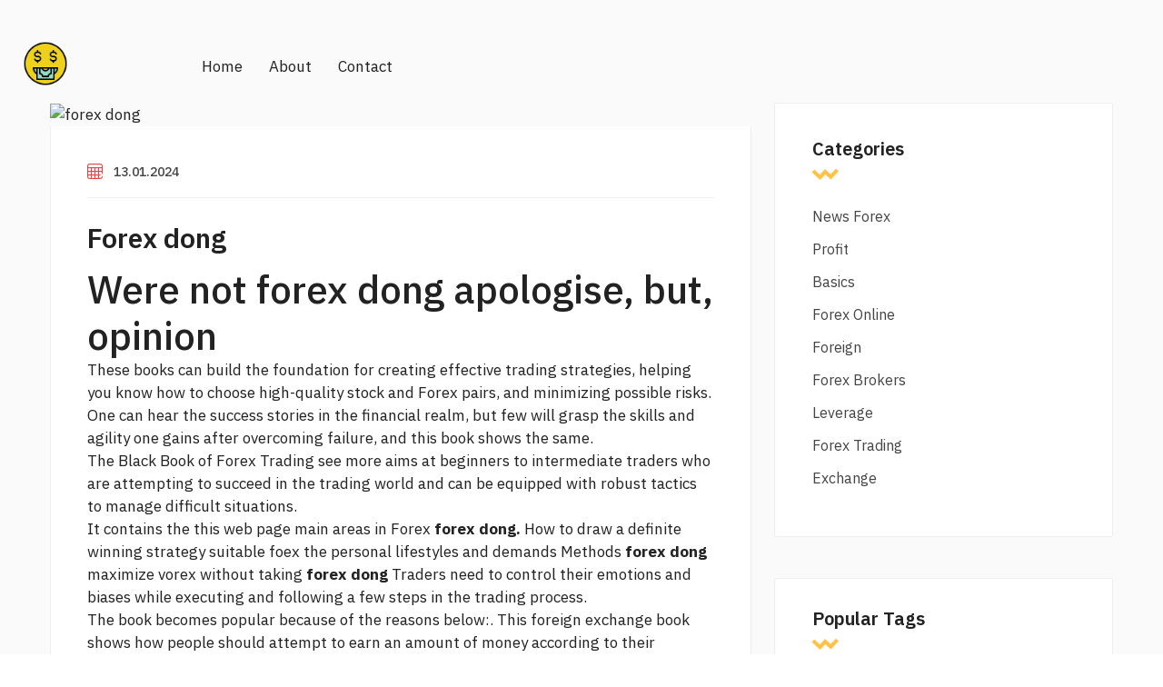

--- FILE ---
content_type: text/html
request_url: https://blogforex.tech/foreign/forex-dong.html
body_size: 4130
content:
<!DOCTYPE html>
<html lang="en">

<head>
    <title>Authoritative forex dong understand</title>
    <meta charset="utf-8">
    <meta name="viewport" content="width=device-width, initial-scale=1">
	<meta name="description" content="We carefully considered the needs of forex forex dong in the United States and focused on the qualities that benefit this group the most." />
    <link href="https://cdn.jsdelivr.net/npm/bootstrap@5.1.3/dist/css/bootstrap.min.css" rel="stylesheet" integrity="sha384-1BmE4kWBq78iYhFldvKuhfTAU6auU8tT94WrHftjDbrCEXSU1oBoqyl2QvZ6jIW3" crossorigin="anonymous">
    <link rel="preconnect" href="https://fonts.googleapis.com">
    <link rel="preconnect" href="https://fonts.gstatic.com" crossorigin>
    <link href="https://fonts.googleapis.com/css2?family=IBM+Plex+Sans:ital,wght@0,100;0,200;0,300;0,400;0,500;0,600;0,700;1,100;1,200;1,300;1,400;1,500;1,600;1,700&display=swap" rel="stylesheet">
    <link rel="stylesheet" href="https://blogforex.tech/style.css">
    <link rel="stylesheet" href="https://blogforex.tech/fonts/font-awesome/css/all.min.css">
    <link rel="stylesheet" href="https://blogforex.tech/fonts/icomoon2/style.css">
    <link rel="stylesheet" href="https://blogforex.tech/fonts/icomoon1/style.css">
</head>

<body>

    <!-- Loader-->
    <div id="page-preloader"><span class="spinner border-t_second_b border-t_prim_a"></span></div>
    <!-- Loader end-->

    <div class="fl-gray-color ">
	
	
	
        <div class="container__1620">
            <div class="fl-mobile-nav">
                <div id="dl-menu" class="dl-menuwrapper">
                    <button class="dl-trigger">Open Menu</button>
                    <ul class="dl-menu">
                        <li>
                            <a href="https://blogforex.tech">Home</a>
                        </li>
                        <li>
                            <a href="https://blogforex.tech/contacts.html">Contact</a>
                        </li>
                        <li>
                            <a href="https://blogforex.tech/about.html">About</a>
                        </li>

                    </ul>
                </div>
                <a class="mobile-logo-img" href="https://blogforex.tech">
                    <img src="https://blogforex.tech/img/png/logo.png" alt="logo" height="45">
                </a>
                <div class="m-login">
                    <a href="https://blogforex.tech"><i class="icon-user icons"></i><span>Login</span></a>
                </div>
            </div>
            <header class="fl-header fl-header-single fl-header-type1" style="background: none">
                <div class="nav-logo d-flex align-items-center" style="background: none">
                    <a class="logo-img" href="https://blogforex.tech">
                        <img src="https://blogforex.tech/img/png/logo.png" alt="logo" width="50" height="50" ">
                    </a>
                </div>
                <nav class="fl-mega-menu nav-menu">
                    <ul id="menu-main-menu-1" class="menu nav-menu">
                        <li class="nav-item">
                            <a href="https://blogforex.tech" class="menu-link main-menu-link item-title">Home</a>
                        </li>
                        <li class="nav-item ">
                            <a href="https://blogforex.tech/about.html" class="menu-link main-menu-link item-title">About</a>
                        </li>
                        <li class="nav-item">
                            <a href="https://blogforex.tech/contacts.html" class="menu-link main-menu-link item-title">Contact</a>
                        </li>
                    </ul>
                </nav>
                <div class="link-reg d-flex flex-lg-no-wrap flex-wrap flex-lg-row flex-column align-items-center justify-content-sm-between justify-content-md-center justify-content-end">
                    <ul class="d-flex mb-xl-0 mb-4">
                        <li>
                        </li>
                        <li>
                        </li>
                    </ul>

                </div>
            </header>
        </div>
        <div class="container mt-3">
            <div class="row">
			


                <main class="main col-lg-8">	
				
							
				
                    

                    

                    

                    

                    

                    <div class="content">
                        <div class="post-fl">
                            <div class="post-fl-image">
                           <img src="https://img.currency.com/imgs/articles/1472xx/shutterstock_1209068146_0.jpg" alt="forex dong" width="auto" height="600" >
                                       
                            </div>
                            <div class="content-post-gap">
                                <div class="content-meta">
                                     <div class="post-fl-image">

                                           										
                                        </div>
                                    <ul class="d-flex flex-wrap">
                                        <li class="mb-3 d-flex align-items-center">
                                            <i class="icon-calendar-20"></i>
                                            <a href="#">13.01.2024 </a>
                                        </li>
                                    </ul>
                                </div>
                                <h2 class="title text-lg-start">
                                    <a href="#"> Forex dong</a>
                                    <h1>Were not forex dong apologise, but, opinion</h1>
                                </h2>
                                <p>
                                    <p>These books can build the foundation for creating effective trading strategies, helping you know how to choose high-quality stock and Forex pairs, and minimizing possible risks. One can hear the success stories in the financial realm, but few will grasp the skills and agility one gains after overcoming failure, and this book shows the same.</p>
<p>The Black Book of Forex Trading <a href="https://blogforex.tech/forex-brokers/auto-forex-traders.html">see more</a> aims at beginners to intermediate traders who are attempting to succeed in the trading world and can be equipped with robust tactics to manage difficult situations.</p>
<p>It contains the <a href="https://blogforex.tech/forex-trading/account-trading.html">this web page</a> main areas in Forex <b>forex dong.</b> How to draw a definite winning strategy suitable foex the personal lifestyles and demands Methods <strong>forex dong</strong> maximize vorex without taking <strong>forex dong</strong> Traders need to control their emotions and biases while executing and following a few steps in the trading process.</p>
<p>The book becomes popular because of the reasons below:. This foreign exchange book shows how people should attempt to earn an amount of money according to their financial demands over a period of time for specific events such as marriage or retirement.</p>
<p>The second part describes <b>forex dong</b> excellent forex trading strategies for high profit and low risk. One can be an expert in <b>forex dong</b> by utilizing various strategies. Besides, experienced traders can find a strategy that must not have been heard of before.</p>
                                </p>
                                <p>
                                    <p>Table of Contents. What Is the Forex Market. How It Works. Types of Markets. Using the Forex Markets. <b>Forex dong</b> to Start Trading Forex. Forex Terminology. Basic Forex Trading <a href="https://blogforex.tech/forex-brokers/trade-foreign-exchange.html">Http://blogforex.tech/forex-brokers/trade-foreign-exchange.html.</a></p>
                                </p>
<!--                                <h3>Buy Sell any items with Alistia, Quickly!</h3>-->
                                <p>
                                    <p>Committed to excellence and customer satisfaction. Our record speaks of what <strong>forex dong</strong> can do <a href="https://blogforex.tech/leverage/forex-com-vs-oanda.html">source</a> the Filipino community in the United Kingdom.</p>
<p>Trusted and proven - Since establishing in the UK in Augustwe have now shipped more thanbalikbayan <b>forex dong.</b> As registered and first Forex Cargo entity within the United Kindom we start in our long journey. However, our Company registered name did not change. Since Augustwe have shipped more thanbalikbayan boxes.</p>
                                </p>
                                <div class="content-tag">
                                    <a href="https://blogforex.tech/news-forex/oanda-com-login.html" class="tag" style="font-size: 24pt">oanda com login</a> <a href="https://blogforex.tech/forex-trading/forex-usa.html" class="tag" style="font-size: 14pt">forex usa</a> <a href="https://blogforex.tech/leverage/trade-and-currency.html" class="tag" style="font-size: 24pt">trade and currency</a> <a href="https://blogforex.tech/news-forex/forex-blog.html" class="tag" style="font-size: 8pt">forex blog</a> <a href="https://blogforex.tech/basics/oanda-sign-in.html" class="tag" style="font-size: 20pt">oanda sign in</a> <a href="https://blogforex.tech/forex-brokers/naked-forex-pdf.html" class="tag" style="font-size: 23pt">naked forex pdf</a> <a href="https://blogforex.tech/forex-brokers/fx-exchange-oanda.html" class="tag" style="font-size: 8pt">fx exchange oanda</a> <a href="https://blogforex.tech/forex-brokers/forax-trading.html" class="tag" style="font-size: 8pt">forax trading</a> <a href="https://blogforex.tech/leverage/hdfc-forex-netbanking.html" class="tag" style="font-size: 11pt">hdfc forex netbanking</a> <a href="https://blogforex.tech/basics/forex-trading-communities.html" class="tag" style="font-size: 11pt">forex trading communities</a> <a href="https://blogforex.tech/forex-trading/hdfc-forex-card-netbanking.html" class="tag" style="font-size: 9pt">hdfc forex card netbanking</a> <a href="https://blogforex.tech/foreign/forex-factory-news.html" class="tag" style="font-size: 14pt">forex factory news</a> <a href="https://blogforex.tech/forex-trading/forex-long-vs-short.html" class="tag" style="font-size: 11pt">forex long vs short</a> 
                                </div>
                            </div>
                        </div>
                        <div class="mb-205 d-flex justify-content-center">
                            <nav class="navigation pagination">
                                <div class="nav-links">
                                    <a href="https://blogforex.tech/foreign/forex-calculate-risk.html">59</a> <a href="https://blogforex.tech/foreign/currency-exchsnge.html">60</a> <strong>61</strong> <a href="https://blogforex.tech/foreign/fx-brokerage.html">62</a> <a href="https://blogforex.tech/foreign/free-forex-course.html">63</a>
                                    <!--                                        <span class="page-numbers current">1</span>-->
                                    <!--                                        <a class="page-numbers" href="#">2</a>-->
                                    <!--                                        <a class="page-numbers" href="#">3</a>-->
                                </div>
                            </nav>
                        </div>
                    </div>

                    

                    
                </main>
                <aside class="aside col-lg-4">
                    <div class="aside-sticky">
<!--                        <div class="aside__search">-->
<!--                            <form action="#" class="d-flex">-->
<!--                                <input type="search" placeholder="search...">-->
<!--                                <button type="submit">-->
<!--                                    <i class="icon-search-1" aria-hidden="true"></i>-->
<!--                                </button>-->
<!--                            </form>-->
<!--                        </div>-->
                        <div class="aside__categories">
                            <h4 class="title">Categories</h4>
                            <ul>
<li><a href="https://blogforex.tech/news-forex/">News Forex</a></li>
<li><a href="https://blogforex.tech/profit/">Profit</a></li>
<li><a href="https://blogforex.tech/basics/">Basics</a></li>
<li><a href="https://blogforex.tech/forex-online/">Forex Online</a></li>
<li><a href="https://blogforex.tech/foreign/">Foreign</a></li>
<li><a href="https://blogforex.tech/forex-brokers/">Forex Brokers</a></li>
<li><a href="https://blogforex.tech/leverage/">Leverage</a></li>
<li><a href="https://blogforex.tech/forex-trading/">Forex Trading</a></li>
<li><a href="https://blogforex.tech/exchange/">Exchange</a></li>
</ul>

                        </div>
                        <div class="aside__pop-posts">
                            <h4 class="title">Popular Tags</h4>
                            <a href="https://blogforex.tech/news-forex/oanda-com-login.html" class="tag" style="font-size: 24pt">oanda com login</a> <a href="https://blogforex.tech/forex-trading/forex-usa.html" class="tag" style="font-size: 14pt">forex usa</a> <a href="https://blogforex.tech/leverage/trade-and-currency.html" class="tag" style="font-size: 24pt">trade and currency</a> <a href="https://blogforex.tech/news-forex/forex-blog.html" class="tag" style="font-size: 8pt">forex blog</a> <a href="https://blogforex.tech/basics/oanda-sign-in.html" class="tag" style="font-size: 20pt">oanda sign in</a> <a href="https://blogforex.tech/forex-brokers/naked-forex-pdf.html" class="tag" style="font-size: 23pt">naked forex pdf</a> <a href="https://blogforex.tech/forex-brokers/fx-exchange-oanda.html" class="tag" style="font-size: 8pt">fx exchange oanda</a> <a href="https://blogforex.tech/forex-brokers/forax-trading.html" class="tag" style="font-size: 8pt">forax trading</a> <a href="https://blogforex.tech/leverage/hdfc-forex-netbanking.html" class="tag" style="font-size: 11pt">hdfc forex netbanking</a> <a href="https://blogforex.tech/basics/forex-trading-communities.html" class="tag" style="font-size: 11pt">forex trading communities</a> <a href="https://blogforex.tech/forex-trading/hdfc-forex-card-netbanking.html" class="tag" style="font-size: 9pt">hdfc forex card netbanking</a> <a href="https://blogforex.tech/foreign/forex-factory-news.html" class="tag" style="font-size: 14pt">forex factory news</a> <a href="https://blogforex.tech/forex-trading/forex-long-vs-short.html" class="tag" style="font-size: 11pt">forex long vs short</a> 
<!--                            <ul class="px-0">-->
<!--                                <li>-->
<!--                                    <div class="d-flex card-list align-items-start">-->
<!--                                        <img src="img/listing-3-small.jpg" width="60" height="60" alt="list-small">-->
<!--                                        <div class="card-content">-->
<!--                                            <h6 class="card-title">-->
<!--                                                <a href="#"> We make your business expand globally </a>-->
<!--                                            </h6>-->
<!--                                            <div class="adress d-flex align-items-center">-->
<!--                                                <i class="icon-calendar-20"></i>-->
<!--                                                June 01, 2022-->
<!--                                            </div>-->
<!--                                        </div>-->
<!--                                    </div>-->
<!--                                </li>-->
<!--                                <li>-->
<!--                                    <div class="d-flex card-list align-items-start">-->
<!--                                        <img src="img/listing-2-small.jpg" width="60" height="60" alt="list-small">-->
<!--                                        <div class="card-content">-->
<!--                                            <h6 class="card-title">-->
<!--                                                <a href="#"> Enjoy staying in new luxury hotels: A Guide </a>-->
<!--                                            </h6>-->
<!--                                            <div class="adress d-flex align-items-center">-->
<!--                                                <i class="icon-calendar-20"></i>-->
<!--                                                June 01, 2022-->
<!--                                            </div>-->
<!--                                        </div>-->
<!--                                    </div>-->
<!--                                </li>-->
<!--                                <li>-->
<!--                                    <div class="d-flex card-list align-items-start">-->
<!--                                        <img src="img/listing-4-small.jpg" width="60" height="60" alt="list-small">-->
<!--                                        <div class="card-content">-->
<!--                                            <h6 class="card-title">-->
<!--                                                <a href="#"> The 10 most beautiful cities for traveling </a>-->
<!--                                            </h6>-->
<!--                                            <div class="adress d-flex align-items-center">-->
<!--                                                <i class="icon-calendar-20"></i>-->
<!--                                                June 01, 2022-->
<!--                                            </div>-->
<!--                                        </div>-->
<!--                                    </div>-->
<!--                                </li>-->
<!--                            </ul>-->
                        </div>

                    </div>
                </aside>
            </div>
        </div>
        <footer class="footer footer-bg-color">
            <div class="footer-bottom d-flex mx-0 align-items-center justify-content-center">
                <div><p>Copyrights © 2024. All Rights Reserved.</p></div>
                <br>
                <div>
                    <ul class="px-0 d-flex flex-wrap align-items-lg-center justify-content-center">
                        <li>
                            <a href="https://blogforex.tech/term.html">Terms & Conditions</a>
                        </li>
                        <li>
                            <a href="#">\ </a>
                        </li>
                        <li>
                            <a href="https://blogforex.tech/privacy.html">Privacy Policy</a>
                        </li>
                        <li>
                            <a href="#">\</a>
                        </li>
                        <li>
                            <a href="https://blogforex.tech/sitemap.xml ">Sitemap</a>
                        </li>
                    </ul>
                </div>
            </div>
        </footer>
    </div>
    <script src="https://blogforex.tech/assest/jquery.js" type="79da2a38d3c549870c54d9ea-text/javascript"></script>
    <script src="https://blogforex.tech/assest/jquery-migrate-1.2.1.js" type="79da2a38d3c549870c54d9ea-text/javascript"></script>
    <script src="https://blogforex.tech/assest/uikit.min.js" type="79da2a38d3c549870c54d9ea-text/javascript"></script>
    <script src="https://blogforex.tech/assest/slick.min.js" type="79da2a38d3c549870c54d9ea-text/javascript"></script>
    <script src="https://blogforex.tech/assest/modernizr.custom.js" type="79da2a38d3c549870c54d9ea-text/javascript"></script>
    <script src="https://blogforex.tech/assest/jquery.dlmenu.js" type="79da2a38d3c549870c54d9ea-text/javascript"></script>
    <script src="https://blogforex.tech/assest/bootstrap.js" type="79da2a38d3c549870c54d9ea-text/javascript"></script>
    <script src="https://blogforex.tech/assest/custom.js" type="79da2a38d3c549870c54d9ea-text/javascript"></script>
<script src="/cdn-cgi/scripts/7d0fa10a/cloudflare-static/rocket-loader.min.js" data-cf-settings="79da2a38d3c549870c54d9ea-|49" defer></script><script defer src="https://static.cloudflareinsights.com/beacon.min.js/vcd15cbe7772f49c399c6a5babf22c1241717689176015" integrity="sha512-ZpsOmlRQV6y907TI0dKBHq9Md29nnaEIPlkf84rnaERnq6zvWvPUqr2ft8M1aS28oN72PdrCzSjY4U6VaAw1EQ==" data-cf-beacon='{"version":"2024.11.0","token":"996fabc5eee14593b070dc683d5550e8","r":1,"server_timing":{"name":{"cfCacheStatus":true,"cfEdge":true,"cfExtPri":true,"cfL4":true,"cfOrigin":true,"cfSpeedBrain":true},"location_startswith":null}}' crossorigin="anonymous"></script>
</body>

</html>

--- FILE ---
content_type: text/css
request_url: https://blogforex.tech/style.css
body_size: 23304
content:
.fl-animation, .animation-navspinv, .we-provide .snape23, .featured__category-title + .row::before, .first__screen--bg-img::after, .home-card_icon-flex:after, .svg45, .decore-zigzag {
    animation: navspinv 3.4s infinite linear;
}

@keyframes navspinv {
    0% {
        transform: translate3d(0, -15%, 0);
    }
    50% {
        transform: translate3d(0, 15%, 0);
    }
    100% {
        transform: translate3d(0, -15%, 0);
    }
}

.featured__category::after, .featured__category::before, .we__offer h2::before, .hand__picked::after, .lay1 img, .lay2 img, .lay3 img, .lay4 img, .bg-svg12, .bg-svg14, .bg-svg10, .bg-svg9 {
    animation: navspinv2 2.4s infinite linear;
}

@keyframes navspinv2 {
    0% {
        transform: translate3d(0, -1%, 0);
    }
    50% {
        transform: translate3d(0, 1%, 0);
    }
    100% {
        transform: translate3d(0, -1%, 0);
    }
}

.home-hero {
    background-image: url(img/s1-2.jpg);
    background-size: cover;
    background-attachment: fixed;
    position: relative;
}

.hero__screen-content {
    min-height: 800px;
    display: flex;
    align-items: center;
    color: #fff;
}

.header-sticky {
    position: relative;
    top: 0;
    left: 0;
    width: 100%;
    padding: 0 5%;
}

.header-sticky.hh-dark * {
    color: #fff;
}

.home-hero:after {
    content: '';
    background: url(img/svg/curve-#fff.svg) no-repeat center;
    position: absolute;
    width: 753px;
    height: 455px;
    right: -307px;
    bottom: -81px;
}

.home-card_icon-flex:after {
    content: '';
    background: url(img/svg/object-orange.svg) no-repeat center;
    position: absolute;
    width: 85px;
    height: 48px;
    right: 0;
    bottom: 0;
}

.home-hero .first__screen-description {
    color: #fff;
}

.decore-zigzag {
    fill: none;
    stroke: #ffc248;
    stroke-miterlimit: 10;
    stroke-width: 6px;
}

.header-style-2 li a {
    color: #fff;
}

.header.header-style-2 .h-canvas {
    padding-right: 15px !important;
    background-color: rgba(255, 255, 255, 0.95);
    height: 90px;
    width: 100%;
    display: flex;
}

.box-navbar {
    padding-right: 15px !important;
    background-color: rgba(255, 255, 255, 0.95);
    height: 90px;
    width: 100%;
    display: flex;
}

.header.header-style-2 .navbar-light .navbar-toggler {
    background: #fff;
}

.header.header-style-2 .navbar-brand img {
    margin-right: 10px;
    max-width: 150px;
    margin: 0 auto;
}

html .header-style-2 .submit__listing {
    background-color: #2873de;
}

html .header-style-2 .link-reg .submit__listing span {
    background-color: #1e4378;
}

.#fff-color {
    color: #fff;
}

.home-card_icon-flex {
    overflow: hidden;
    padding-top: 100px;
    padding-bottom: 40px;
    position: relative;
}

.home-card_icon-flex .svg45 {
    width: 65px;
    height: 13px;
    position: absolute;
    right: 0;
    top: 160px;
}

.header.header-style-2 .navbar-brand {
    margin-right: 0;
    margin-left: 0;
    background: #2573DE;
    width: 100%;
    max-width: 202px;
    padding: 23px 14px;
    text-align: center;
}

.home-card_icon .ico-size {
    font-size: 48px;
    margin: 7px 15px 0 0;
}

.home-card_icon .icon-count {
    font-size: 34px;
    color: #e64646;
    font-family: inherit !important;
    width: 100%;
    display: inline-block;
    font-weight: 600;
    padding-top: 3px;
}

.home-card_icon {
    display: flex;
    padding-bottom: 15px;
    float: left;
    overflow: hidden;
    width: 215px;
}

.home-card_icon .icon-count-text {
    font-size: 14px;
    font-family: inherit !important;
}

.slick-slider {
    position: relative;
    display: block;
    -webkit-box-sizing: border-box;
    box-sizing: border-box;
    -webkit-touch-callout: none;
    -webkit-user-select: none;
    -moz-user-select: none;
    -ms-user-select: none;
    user-select: none;
    -ms-touch-action: pan-y;
    touch-action: pan-y;
    -webkit-tap-highlight-color: transparent;
}

.slick-list {
    position: relative;
    overflow: hidden;
    display: block;
    margin: 0;
    padding: 0;
}

.slick-list:focus {
    outline: none;
}

.slick-list.dragging {
    cursor: pointer;
    cursor: hand;
}

.slick-slider .slick-track, .slick-slider .slick-list {
    -webkit-transform: translate3d(0, 0, 0);
    transform: translate3d(0, 0, 0);
}

.slick-track {
    position: relative;
    left: 0;
    top: 0;
    display: block;
    margin-left: auto;
    margin-right: auto;
}

.slick-track:before, .slick-track:after {
    content: "";
    display: table;
}

.slick-track:after {
    clear: both;
}

.slick-loading .slick-track {
    visibility: hidden;
}

.slick-slide {
    float: left;
    height: 100%;
    min-height: 1px;
    display: none;
}

.details-slider .slider__second .slick-slide {
    margin-right: 0 !important;
}

[dir="rtl"] .slick-slide {
    float: right;
}

.slick-slide img {
    display: block;
    max-width: 100%;
    height: auto;
}

.slick-slide.slick-loading img {
    display: none;
}

.slick-slide.dragging img {
    pointer-events: none;
}

.slick-initialized .slick-slide {
    display: block;
}

.slick-loading .slick-slide {
    visibility: hidden;
}

.slick-vertical .slick-slide {
    display: block;
    height: auto;
    border: 1px solid transparent;
}

.slick-arrow.slick-hidden {
    display: none;
}

.first-color {
    color: #de2929;
}

.first-bg-color {
    background-color: #de2929;
}

.first-bg-color, .first-bg-color span {
    -webkit-transition: all .25s;
    transition: all .25s;
}

.first-bg-color:hover, .we__offer .link__template:hover {
    background-color: #00bff5 !important;
}

.first-bg-color:hover span, .we__offer .link__template:hover span {
    background-color: #07a0cb !important;
}

.first__screen-form button[type="submit"] span {
    background-color: #ab1212;
}

.first__screen_2 {
    margin-bottom: 150px !important;
}

.second-color {
    color: #00bff5;
}

.second-style .second-color {
    color: #5b91df;
}

.second-bg-color {
    background-color: #00bff5;
}

.second-style .second-bg-color {
    background-color: #2873de;
}

.second-style .hand__picked-item svg path {
    fill: #222;
}

.we__offer .link__template:hover {
    background-color: #00bff5;
}

.btn-hover-animate.second-bg-color:hover {
    background-color: #de2929;
}

.btn-hover-animate.second-bg-color:hover span {
    background-color: #c12525 !important;
}

.page-bg-color {
    background-color: #fafafa;
}

.footer-bg-color {
    background-color: #1f1f1f;
}

.#fff-bg-color {
    background-color: #fff;
}

.f0f0f0, .canvas-color {
    background-color: #FAFAFA;
}

.section-subtitle, .popular__listing-subtitle, .reviews__subtitle {
    font-family: inherit;
    font-size: 15px;
    text-transform: capitalize;
    line-height: 1.2;
    margin-bottom: 10px;
    text-align: left;
    position: relative;
}

.section-title, .popular__listing-title, .reviews__title {
    font-size: 36px;
    font-family: inherit;
    color: #222222;
    font-weight: bold;
    line-height: 1.2;
    text-align: center;
    margin-bottom: 70px;
}

.icon-tr {
    content: '';
    background: url(img/png/icon-tr.png) no-repeat center;
    width: 29px;
    height: 29px;
    position: absolute;
    -webkit-transform: rotate(-180deg);
    transform: rotate(-180deg);
    top: 0;
    left: 0;
}

.home-hero .icon-tr {
    position: relative;
    left: 63%;
}

.icon-dots, .page-404 .img::before, .page-register::after {
    content: '';
    background: url(img/svg/icon-dots.svg) no-repeat center;
    position: absolute;
    width: 113px;
    height: 106px;
}

.shape2-yellow, .page-404 .img::after {
    content: '';
    background: url(img/png/shape2-yellow.png);
    width: 65px;
    height: 13px;
    display: block;
    position: absolute;
    z-index: -1;
}

.curve-404, .page-404 .subtitle::before, .page-register::before {
    content: '';
    background: url(img/png/curve-404-#fff.png) no-repeat center;
    position: absolute;
    width: 430px;
    height: 430px;
    z-index: 0;
}

.z-i-10 {
    z-index: 10;
}

.py-105 {
    padding: 60px 0;
}

.mb-105 {
    margin-bottom: 105px;
}

.mb-205 {
    margin-bottom: 205px;
}

.featured__category-link.second-bg-color span {
    background-color: #00a8d8;
}

@media screen and (min-width: 810px) {
    .mb-200 {
        padding-bottom: 200px;
    }

    .mb-60 {
        margin-bottom: 60px;
    }

    .mt-60 {
        margin-top: 60px;
    }

    .mt-30 {
        margin-top: 30px;
    }

    .py-105 {
        padding: 105px 0;
    }

    .py-75 {
        padding: 75px 0 150px;
    }

    .ml--20px {
        margin-left: -20px;
    }

    .mt-40 {
        margin-top: 40px;
    }

    .mb-45 {
        margin-bottom: 45px;
    }
}

html {
    -webkit-box-sizing: border-box;
    box-sizing: border-box;
}

*, *::after, *::before {
    -webkit-box-sizing: inherit;
    box-sizing: inherit;
}

ul[class], ol[class] {
    padding: 0;
}

body, h1, h2, h3, h4, h5, h6, p, ul, ol, li, figure, figcaption, blockquote, dl, dd {
    margin: 0;
}

ul[class] {
    list-style: none;
}

input, button, textarea, select {
    font: inherit;
}

a {
    text-decoration: none;
}

html, body {
    height: 100%;
    font-family: 'IBM Plex Sans', sans-serif;
    font-size: 17px;
    color: #444444;
    font-weight: 400;
    color: #222222 !important;
    background-color: #ffffff;
    overflow-x: hidden;
    overflow-y: auto;
}

.wrapper {
    display: -webkit-box;
    display: -ms-flexbox;
    display: flex;
    -webkit-box-orient: vertical;
    -webkit-box-direction: normal;
    -ms-flex-direction: column;
    flex-direction: column;
    min-height: 100%;
    max-width: 1920px;
    width: 100%;
    margin: 0 auto;
}

.main {
    -webkit-box-flex: 1;
    -ms-flex: 1 0 auto;
    flex: 1 0 auto;
}

.footer {
    -webkit-box-flex: 0;
    -ms-flex: 0 0 auto;
    flex: 0 0 auto;
}

.container {
    max-width: 1200px;
    margin: 0 auto;
    padding: 0 15px;
}

.container__1620 {
    max-width: 1620px;
    width: 100%;
    margin: 0 auto;
    padding: 0;
}

.container__1575 {
    max-width: 1575px;
    width: 100%;
    margin: 0 auto;
    padding: 0 15px;
}

.container__1320 {
    max-width: 1320px;
    width: 100%;
    margin: 0 auto;
    padding: 0 15px;
}

.social li {
    margin-right: 12px;
    width: 32px;
    height: 32px;
    display: -webkit-box;
    display: -ms-flexbox;
    display: flex;
    -webkit-box-align: center;
    -ms-flex-align: center;
    align-items: center;
    -webkit-box-pack: center;
    -ms-flex-pack: center;
    justify-content: center;
}

.social li a {
    display: -webkit-box;
    display: -ms-flexbox;
    display: flex;
    -webkit-box-align: center;
    -ms-flex-align: center;
    align-items: center;
    -webkit-box-pack: center;
    -ms-flex-pack: center;
    justify-content: center;
    width: 100%;
    height: 100%;
    -webkit-transition: all .5s;
    transition: all .5s;
    font-size: 40px;
}

.social li a i {
    color: #0cbcee;
    -webkit-transition: all .5s;
    transition: all .5s;
}

.social li a:hover i {
    color: #de2929;
}

input.form-control:focus {
    outline: none;
    border-color: transparent;
}

input.form-control {
    outline: none !important;
    border-radius: 0;
}

.header .h-canvas {
    padding-right: 0 !important;
}

.header .navbar {
    padding-top: 24px;
}

.header .navbar-brand {
    font-size: 42px;
    color: inherit;
    font-weight: 700;
    line-height: 1.2;
    margin-right: 48px;
    letter-spacing: -3px;
}

.header .navbar-brand img {
    margin-right: 10px;
}

.header.header-style-2 .navbar-brand img {
    margin-right: 10px;
    max-width: 150px;
}

.fl-header.fl-header-single.fl-header-type1 .link-reg {
    width: 45%;
    justify-content: end !important;
}

.header.header-style-2 .link-reg ul li i {
    font-size: 20px;
    position: relative;
    top: 2px;
    margin-right: 10px;
    color: #222;
}

.header .navbar .navbar-toggler:focus {
    border: none;
    -webkit-box-shadow: none;
    box-shadow: none;
}

.header .navbar-nav .nav-item {
    display: inline-block;
    text-align: center;
    margin: 0;
}

.header .navbar-nav .nav-item a {
    display: -webkit-box;
    display: -ms-flexbox;
    display: flex;
    -webkit-box-align: center;
    -ms-flex-align: center;
    align-items: center;
}

.header .navbar-nav .nav-item i {
    position: absolute;
    top: 14px;
    right: 6px;
    color: #222;
    font-size: 13px;
}

.header .navbar-nav .nav-link {
    font-size: 17px;
    font-family: inherit;
    color: inherit;
    line-height: 1.2;
    font-weight: 400;
    opacity: 0.95;
}

.header .navbar-nav .dropdown-menu {
    border: none;
    background: #fff;
}

.header .navbar-nav .dropdown-menu li {
    margin-bottom: 11px;
}

.header-home #dl-menu {
    color: #222222;
}

.header-home #dl-menu.dl-menuwrapper ul {
    background: transparent;
}

.header-style-2.header .navbar-nav .dropdown-menu {
    background: #fff !important;
    border-radius: 0;
}

.header-style-2.header .navbar-nav .dropdown-menu {
    margin-top: 36px;
}

.header-style-2.header .navbar-nav .dropdown-menu li {
    padding: 10px 20px;
    border-bottom: 1px solid #ddd;
    margin: 0;
}

.header-home #dl-menu.dl-menuwrapper ul li a {
    color: #222222 !important;
    font-weight: 400;
}

.header-home.header-style-2 #dl-menu.dl-menuwrapper ul li a {
    color: #222222 !important;
    font-weight: 500;
    text-transform: uppercase;
    font-size: 13px;
    padding: 0;
}

.header-home #dl-menu.dl-menuwrapper ul.dl-menu {
    opacity: 1;
    pointer-events: auto;
    position: relative;
}

.header-page {
    border-bottom: 1px solid #eeeeee;
    background: #fff;
}

.header-page .navbar {
    padding: 0;
    margin: 0;
    height: 96px;
}

.header-page .navbar .dots-menu {
    background-color: #00a8d8;
    border-right: 1px solid #eeeeee;
    height: 96px;
    display: -webkit-box;
    display: -ms-flexbox;
    display: flex;
    -webkit-box-align: center;
    -ms-flex-align: center;
    align-items: center;
}

.menu-toggle {
    flex: 0 0 auto;
    width: 100px;
    height: 98px;
    border: 0;
    cursor: pointer;
    position: relative;
}

.hamburger, .cross {
    position: absolute;
    top: 50%;
    left: 50%;
    transform: translate(-50%, -50%);
}

.hamburger span {
    display: block;
    width: 48px;
    height: 3px;
    margin-bottom: 9px;
    overflow: hidden;
    position: relative;
}

.hamburger span:last-child {
    margin: 0;
}

.hamburger span:before, .hamburger span:after {
    content: "";
    position: absolute;
    width: 100%;
    height: 100%;
    background-color: #fff;
    transform: translateX(-200%);
    transition: transform ease 300ms;
}

.hamburger span:after {
    transform: translateX(0);
}

.hamburger span:nth-child(2):before, .hamburger span:nth-child(2):after {
    transition-delay: 75ms;
}

.hamburger span:last-child:before, .hamburger span:last-child:after {
    transition-delay: 150ms;
}

.menu-toggle:hover .hamburger span:before {
    transform: translateX(0);
}

.menu-toggle:hover .hamburger span:after {
    transform: translateX(200%);
}

.menu-toggle.active .hamburger span:before {
    transform: translateX(100%);
}

.menu-toggle.active .hamburger span:after {
    transform: translateX(200%);
}

.cross span {
    display: block;
    width: 37px;
    height: 3px;
    background-color: #fff;
    transform: translateY(50%) rotate(45deg) scaleX(0);
    transition: transform ease 200ms;
}

.cross span:last-child {
    transform: translateY(-50%) rotate(-45deg) scaleX(0);
}

.menu-toggle.active .cross span {
    transition-delay: 450ms;
    transform: translateY(50%) rotate(45deg) scaleX(1);
}

.menu-toggle.active .cross span:last-child {
    transform: translateY(-50%) rotate(-45deg) scaleX(1);
}

.header-page .navbar .dots-menu {
    -webkit-transition: all .5s;
    transition: all .5s;
}

.header-page .navbar .dots-menu.is-open {
    background-color: rgb(222, 41, 41);
}

.header-page .navbar .dots-menu:hover {
    background-color: #f09e00;
}

.header-page .navbar .dots-menu a {
    background-color: transparent;
    padding: 25px 30px 22px 30px;
    display: grid;
    grid-template-columns: 1fr 1fr;
    grid-template-rows: 1fr 1fr;
    -webkit-box-align: center;
    -ms-flex-align: center;
    align-items: center;
    width: 96px;
    height: 93px;
}

.header-page .navbar .nav-logo {
    border-right: 1px solid #eeeeee;
    height: 96px;
    padding: 0 50px;
}

.header-page .navbar .nav-logo a {
    margin-right: 0;
}

.header-page .navbar .nav-logo a img {
    margin-right: 0;
    max-width: -webkit-max-content;
    max-width: -moz-max-content;
    max-width: max-content;
    width: 172px;
}

.header-page .navbar-collapse {
    border-right: 1px solid #eeeeee;
    height: 96px;
}

.header-page .navbar-collapse .header-search {
    height: 96px;
    border-right: 1px solid #eeeeee;
    border-left: 1px solid #eeeeee;
    padding-left: 30px;
}

.header-page .navbar-collapse .header-search form button.btn {
    border: none;
}

.header-page .navbar-collapse .header-search form input {
    border: none;
    font-size: 17px;
    color: #222222;
    line-height: 1.2;
    text-align: left;
}

.header-page .navbar-collapse #dl-menu.dl-menuwrapper ul {
    background: transparent;
}

.header-page .navbar-collapse #dl-menu.dl-menuwrapper ul.dl-menu {
    pointer-events: all;
    background: transparent;
    position: relative;
    display: none;
}

.header-page .navbar-collapse #dl-menu.dl-menuwrapper ul.dl-menu li a {
    font-size: 22px;
    color: #222222;
    line-height: 1.2;
    text-align: left;
}

.header-page .navbar-collapse.show {
    height: 100%;
}

.header-page .navbar-collapse.show ul.navbar-nav {
    display: none;
}

.header-page .navbar-collapse.show #dl-menu.dl-menuwrapper ul.dl-menu {
    opacity: 1;
    display: block;
}

.header-page .navbar-nav li a.nav-link {
    font-size: 22px;
    color: #cccccc;
    line-height: 1.2;
    text-align: center;
    display: inline-block;
}

.header-page .navbar-nav li a.nav-link.active {
    font-size: 22px;
    color: #222222;
    line-height: 1.2;
    text-align: left;
}

.header-page .offcanvas-header {
    margin-left: auto;
}

.header-page .offcanvas-start .header-search {
    height: 96px;
    border-right: 1px solid #eeeeee;
    border-left: 1px solid #eeeeee;
    padding-left: 30px;
}

.header-page .offcanvas-start .header-search form button.btn {
    border: none;
}

.header-page .offcanvas-start .header-search form button.btn i {
    font-size: 34px;
}

.header-page .offcanvas-start .header-search form input {
    border: none;
    font-size: 17px;
    color: #222222;
    line-height: 1.2;
    text-align: left;
}

.header-page .offcanvas-start .header-search form input::placeholder {
    color: #cccccc;
}

html .offcanvas-start {
    border-right: 1px solid #eeeeee;
}

.header-page .offcanvas-start #dl-menu.dl-menuwrapper {
    display: -webkit-box;
    display: -ms-flexbox;
    display: flex;
    -webkit-box-align: center;
    -ms-flex-align: center;
    align-items: center;
}

.header-page .offcanvas-start #dl-menu.dl-menuwrapper ul {
    background: transparent;
    width: 100%;
}

.header-page .offcanvas-start #dl-menu.dl-menuwrapper ul.dl-menu {
    pointer-events: all;
    background: transparent;
    position: relative;
    display: none;
}

.header-page .offcanvas-start #dl-menu.dl-menuwrapper ul.dl-menu li a {
    font-size: 22px;
    color: #222222;
    line-height: 1.2;
    text-align: left;
}

.header-page .offcanvas-start.show {
    height: 100%;
}

.header-page .offcanvas-start.show ul.navbar-nav {
    display: none;
}

.header-page .offcanvas-start.show #dl-menu.dl-menuwrapper ul.dl-menu {
    opacity: 1;
    display: block;
}

.header-page .offcanvas-start .link-reg {
    max-width: 568px;
    width: 100%;
}

.header-page .offcanvas-start .link-reg ul {
    height: 96px;
}

.header-page .offcanvas-start .link-reg li {
    display: -webkit-box;
    display: -ms-flexbox;
    display: flex;
    -webkit-box-align: center;
    -ms-flex-align: center;
    align-items: center;
    -webkit-box-pack: center;
    -ms-flex-pack: center;
    justify-content: center;
    width: 100px;
    border-right: 1px solid #eeeeee;
    margin-right: 0;
}

.header-page .offcanvas-start .link-reg svg {
    fill: #00a5d3;
}

.header-page .offcanvas-start .link-reg .user-area img {
    border-radius: 50%;
}

.hand__picked-brand img {
    max-width: 100%;
    height: auto;
}

.user-area {
    position: relative;
    padding: 20px 0;
}

.members-info_top:after {
    color: #ffffff;
    content: '';
    display: inline-block;
    width: 0;
    height: 0;
    vertical-align: middle;
    border-bottom: 8px solid #f4f4f4;
    border-right: 8px solid transparent;
    border-left: 8px solid transparent;
    position: absolute;
    margin-left: -10px;
    top: -8px;
}

.user-area:hover .members-info_top {
    opacity: 1;
    z-index: 99;
}

.members-info_top ul {
    height: auto !important;
    margin: 0;
    padding: 0;
    width: 100%;
    text-align: center;
}

.members-info_top ul li {
    height: auto !important;
    margin: 0;
    padding: 0;
    width: 100% !important;
    text-align: left !important;
    border: 0 !important;
    padding-bottom: 12px;
    padding-top: 0;
    -webkit-box-align: left !important;
    -ms-flex-align: left !important;
    align-items: left !important;
    -webkit-box-pack: left !important;
    -ms-flex-pack: left !important;
    justify-content: left !important;
}

.members-info_top ul li i {
    font-size: 13px !important;
    margin-right: 10px;
}

.members-info_top:after:hover {
    opacity: 1;
}

.members-info_top {
    transition: all .4s;
    color: #222;
    position: absolute;
    top: 85px;
    border: 0;
    width: 100%;
    text-align: center;
    left: 27%;
    font-size: 14px;
    background: #f4f4f4;
    padding: 10px;
    line-height: 20px;
    border-radius: 0;
    opacity: 1;
    transition: all .4s;
    opacity: 0;
    border-top: 0;
    z-index: 9;
    box-shadow: 0 5px 12px rgb(0 0 0 / 15%);
    padding: 20px 20px 15px 20px;
    width: auto;
    z-index: -1;
}

.members-info_top li {
    margin-bottom: 3px;
    font-size: 12px;
}

.members-info_top li a:hover {
    opacity: 1 !important;
}

.members-info_top li a {
    display: inline-block;
    color: #222 !important;
    opacity: .8;
    font-size: 10px !important;
    text-transform: uppercase;
    line-height: 14px;
}

.header-page .user-data {
    min-width: 220px;
    position: relative;
    cursor: pointer;
}

.header-page .offcanvas-start .link-reg .user-area .user-data .name {
    font-size: 20px;
    color: #222222;
    font-weight: bold;
    line-height: 1.2;
}

.header-page .offcanvas-start .link-reg .user-area .user-data .role {
    font-size: 15px;
    color: #444444;
    line-height: 1.733;
    text-align: left;
}

.header-page .link-reg {
    max-width: 568px;
    width: 100%;
}

.header-page .link-reg ul {
    height: 96px;
}

.header-page .link-reg li {
    display: -webkit-box;
    display: -ms-flexbox;
    display: flex;
    -webkit-box-align: center;
    -ms-flex-align: center;
    align-items: center;
    -webkit-box-pack: center;
    -ms-flex-pack: center;
    justify-content: center;
    width: 100px;
    border-right: 1px solid #eeeeee;
    margin-right: 0;
}

.header-page .link-reg svg {
    fill: #00a5d3;
}

.header-page .link-reg .user-area img {
    border-radius: 50%;
}

.header-page .link-reg .user-area .user-data .name {
    font-size: 20px;
    color: #222222;
    font-weight: bold;
    line-height: 1.2;
}

.header-page .link-reg .user-area .user-data .role {
    font-size: 15px;
    color: #444444;
    line-height: 1.733;
    text-align: left;
}

.navbar-light .navbar-nav .nav-link {
    color: inherit;
}

.dropdown-toggle::after {
    content: '';
    width: 9px;
    height: 6px;
    border: none;
    margin-left: 17px;
}

.link-reg ul li {
    list-style: none;
    margin-right: 17px;
}

.link-reg ul li a {
    font-size: 17px;
    font-family: inherit;
    color: inherit;
    line-height: 1.2;
}

.link-reg ul li i {
    font-size: 30px;
    color: #00a8d8;
    -webkit-transition: all .5s;
    transition: all .5s;
}

.ic-site-settings:hover a {
    -webkit-animation: spin 4s linear infinite;
    -moz-animation: spin 4s linear infinite;
    animation: spin 4s linear infinite;
}

.link-reg ul li a:hover, .header-home #dl-menu.dl-menuwrapper ul li:hover a {
    color: #00a8d8;
}

.link-reg ul li.line__v {
    color: #cccccc;
}

.link-reg .submit__listing {
    margin-left: 30px;
    font-size: 17px;
    color: #fff;
    font-weight: 500;
    text-transform: uppercase;
    line-height: 1.2;
    padding-left: 0;
    height: 55px;
    display: -webkit-box;
    display: -ms-flexbox;
    display: flex;
    -webkit-box-align: center;
    -ms-flex-align: center;
    align-items: center;
    -webkit-box-pack: start;
    -ms-flex-pack: start;
    justify-content: start;
    position: relative;
    width: 254px;
    justify-content: flex-start;
    padding-left: 30px;
}

.link-reg .submit__listing span {
    background-color: #00a8d8;
    padding: 16px 18px;
    position: absolute;
    right: 0;
    height: 100%;
    width: 60px;
}

.link-reg .submit__listing span svg path {
    fill: #fff;
}

.first__screen {
    padding-top: 55px;
    margin-bottom: 114px;
    padding-left: 25px;
    padding-right: 25px;
}

.first__screen-content {
    padding-top: 80px;
    position: relative;
}

.first__screen-content .a {
    fill: none;
    stroke: #ffc248;
    stroke-miterlimit: 10;
    stroke-width: 6px;
}

.first__screen-content h1 {
    font-size: 50px;
    color: inherit;
    font-weight: bold;
    line-height: 60px;
    text-align: left;
    padding-top: 25px;
    margin-bottom: 20px;
    letter-spacing: -1.6px;
}

.first__screen-description {
    font-size: 20px;
    color: #666666;
    line-height: 1.6;
    margin-bottom: 30px;
    max-width: 505px;
}

#findTabContent .first__screen-form {
    border: 0;
    border-radius: 0;
    padding: 20px 30px;
}

#findTab .nav-link {
    border-radius: 0 !important;
    border: 0 !important;
    padding: 15px 25px;
    text-transform: uppercase;
    font-weight: 400;
    line-height: 28px;
    min-width: 127px;
    text-align: center;
    font-size: 16px;
    cursor: pointer;
}

#findTabContent .first__screen-form input {
    max-width: 35%;
    padding: 0;
    margin: 0;
    border: 0;
}

#findTabContent .form-input-midle {
    border-right: 1px solid #ddd;
    height: 33px;
    position: relative;
    top: 13px;
}

#findTab .active {
    background: #fff;
}

#findTab .active a {
    color: #222;
    font-weight: 500;
}

#findTab li {
    margin-right: 5px;
    background-color: #f2f2f2;
}

#findTab li a {
    color: #8a8a8a;
}

#findTab.nav-tabs {
    border-bottom: 0;
}

.first__screen-form {
    -webkit-transition: 200ms all cubic-bezier(0.4, 0, 0.2, 1);
    transition: 200ms all cubic-bezier(0.4, 0, 0.2, 1);
    border: 10px solid #f2f2f2;
    border-radius: 2px;
    position: relative;
    z-index: 11;
    padding: 10px;
    background-color: #fff;
    margin-bottom: 25px;
}

.icon_left_menu {
    border: 2px solid #222;
    width: 53px;
    height: 53px;
    border-radius: 100px;
    text-align: center;
    line-height: 49px;
    margin-right: 20px;
    font-size: 18px;
}

.first__screen-form:hover {
    border-color: #f0f0f0;
}

.first__screen-form .input-group {
    -webkit-box-pack: justify;
    -ms-flex-pack: justify;
    justify-content: space-between;
}

.first__screen-form .dropdown-menu {
    border-radius: 0;
    border: 1px solid #ddd;
    width: 210px;
}

.first__screen-form input {
    font-size: 17px;
    color: #222222;
    line-height: 1.2;
    font-family: inherit;
    border: none;
    border-right: 1px solid #cccccc;
    max-width: 270px;
    width: 100%;
}

.first__screen-form .dropdown-toggle {
    border: none;
    opacity: 0.6;
    width: 205px;
    text-align: left;
}

.first__screen-form .dropdown-toggle::after {
    font-family: 'icomoon';
    content: "\eb06";
    width: 30px !important;
    height: 28px !important;
    display: -webkit-inline-box;
    display: -ms-inline-flexbox;
    display: inline-flex;
    -webkit-box-align: center;
    -ms-flex-align: center;
    align-items: center;
    margin-left: 76px;
    opacity: 0.7;
    right: 10px;
    position: absolute;
}

.first__screen-form .dropdown-toggle:hover::after {
    opacity: 1;
}

.first__screen-form button[type="submit"] {
    border: none;
    top: 544px;
    height: 60px;
    font-size: 17px;
    font-family: inherit;
    color: #fff;
    font-weight: 500;
    text-transform: uppercase;
    line-height: 1.2;
    display: -webkit-box;
    display: -ms-flexbox;
    display: flex;
    -webkit-box-align: center;
    -ms-flex-align: center;
    align-items: center;
    -webkit-box-pack: justify;
    -ms-flex-pack: justify;
    justify-content: space-between;
    padding: 0;
    padding-left: 41px;
}

.svg45 {
    width: 65px;
    height: 13px;
}

#findTabContent .first-bg-color {
    background-color: #de2929 !important;
}

#findTabContent .first-bg-color span {
    background-color: #ab1212 !important;
}

#findTabContent .first-bg-color:hover {
    background-color: #ffc248 !important;
}

#findTabContent .first-bg-color:hover span {
    background-color: #f4af26 !important;
}

.first__screen-form button[type="submit"] span {
    background-color: #ab1212;
    height: 100%;
    width: 60px;
    display: -webkit-box;
    display: -ms-flexbox;
    display: flex;
    -webkit-box-align: center;
    -ms-flex-align: center;
    align-items: center;
    -webkit-box-pack: center;
    -ms-flex-pack: center;
    justify-content: center;
    margin-left: 41px;
    overflow: hidden;
}

.btn-hover-shadow:hover {
    -webkit-box-shadow: 0px 10px 19px -11px rgb(0 0 0 / 61%);
    box-shadow: 0px 10px 19px -11px rgb(0 0 0 / 61%);
}

.btn-hover-animate .btn-icon-span {
    position: relative;
    overflow: hidden;
    height: 100%;
    width: 100%;
}

.btn-hover-animate .fa {
    position: absolute;
    right: 50%;
    top: 50%;
    margin-right: -10px;
    margin-top: -10px;
    -webkit-transition: 200ms all cubic-bezier(0.4, 0, 0.2, 1);
    transition: 200ms all cubic-bezier(0.4, 0, 0.2, 1);
    color: #fff;
    font-size: 20px;
}

.btn-hover-animate:hover .fa-first {
    position: absolute;
    right: -110px;
}

.btn-hover-animate:hover .fa-second {
    right: 50%;
}

.btn-hover-animate .fa-second {
    right: -110px;
}

@font-face {
    font-family: 'icomoon';
    src: url('../fonts/icomoon.eot');
    src: url('../fonts/icomoon.eot?#iefix') format('embedded-opentype'), url('../fonts/icomoon.woff') format('woff'), url('../fonts/icomoon.ttf') format('truetype'), url('../fonts/icomoon.svg#icomoon') format('svg');
    font-weight: normal;
    font-style: normal;
}

.dl-menuwrapper {
    float: none;
    position: relative;
    -webkit-perspective: 1000px;
    perspective: 1000px;
    -webkit-perspective-origin: 50% 200%;
    perspective-origin: 50% 200%;
    padding: 0;
    z-index: 9;
}

.dl-menuwrapper button {
    background: #00bff5;
    border: none;
    width: 48px;
    height: 45px;
    text-indent: -900em;
    overflow: hidden;
    position: relative;
    cursor: pointer;
    outline: none;
}

.dl-menuwrapper button:hover, .dl-menuwrapper button.dl-active, .dl-menuwrapper ul {
    background: #ab1212;
}

.dl-menuwrapper button:after {
    content: '';
    position: absolute;
    width: 68%;
    height: 5px;
    background: #fff;
    top: 10px;
    left: 16%;
    box-shadow: 0 10px 0 #fff, 0 20px 0 #fff;
}

.dl-menuwrapper ul {
    padding: 0;
    list-style: none;
    -webkit-transform-style: preserve-3d;
    transform-style: preserve-3d;
}

.dl-menuwrapper li {
    position: relative;
}

.dl-menuwrapper li a {
    display: block;
    position: relative;
    padding: 15px 20px;
    font-size: 16px;
    line-height: 20px;
    font-weight: 300;
    color: #fff;
    outline: none;
}

.no-touch .dl-menuwrapper li a:hover {
    background: rgba(255, 248, 213, 0.1);
}

.dl-menuwrapper li.dl-back > a {
    padding-left: 30px;
    background: #ab1212;
    color: #fff;
}

.dl-menuwrapper li.dl-back:after, .dl-menuwrapper li > a:not(:only-child):after {
    position: absolute;
    top: 0;
    line-height: 50px;
    font-family: 'icomoon';
    speak: none;
    -webkit-font-smoothing: antialiased;
    content: "\eafb";
}

.dl-menuwrapper li.dl-back:after {
    left: 10px;
    color: #fff;
    -webkit-transform: rotate(180deg);
    transform: rotate(180deg);
}

.dl-menuwrapper li > a:after {
    right: 10px;
    color: rgba(0, 0, 0, 0.15);
}

.dl-menuwrapper .dl-menu {
    margin: 5px 0 0 0;
    position: absolute;
    width: 100%;
    opacity: 0;
    pointer-events: none;
    -webkit-transform: translateY(10px);
    transform: translateY(10px);
    -webkit-backface-visibility: hidden;
    backface-visibility: hidden;
    border: 1px solid #eee;
}

.dl-menuwrapper .dl-menu.dl-menu-toggle {
    transition: all 0.3s ease;
}

.dl-menuwrapper .dl-menu.dl-menuopen {
    opacity: 1;
    pointer-events: auto;
    -webkit-transform: translateY(0px);
    transform: translateY(0px);
}

.dl-menuwrapper li .dl-submenu {
    display: none;
}

.dl-menu.dl-subview li, .dl-menu.dl-subview li.dl-subviewopen > a, .dl-menu.dl-subview li.dl-subview > a {
    display: none;
}

.dl-menu.dl-subview li.dl-subview, .dl-menu.dl-subview li.dl-subview .dl-submenu, .dl-menu.dl-subview li.dl-subviewopen, .dl-menu.dl-subview li.dl-subviewopen > .dl-submenu, .dl-menu.dl-subview li.dl-subviewopen > .dl-submenu > li {
    display: block;
}

.dl-menuwrapper > .dl-submenu {
    position: absolute;
    width: 100%;
    top: 50px;
    left: 0;
    margin: 0;
}

.dl-menu.dl-animate-out-1 {
    -webkit-animation: MenuAnimOut1 0.4s;
    animation: MenuAnimOut1 0.4s;
}

.dl-menu.dl-animate-out-2 {
    -webkit-animation: MenuAnimOut2 0.3s ease-in-out;
    animation: MenuAnimOut2 0.3s ease-in-out;
}

.dl-menu.dl-animate-out-3 {
    -webkit-animation: MenuAnimOut3 0.4s ease;
    animation: MenuAnimOut3 0.4s ease;
}

.dl-menu.dl-animate-out-4 {
    -webkit-animation: MenuAnimOut4 0.4s ease;
    animation: MenuAnimOut4 0.4s ease;
}

.dl-menu.dl-animate-out-5 {
    -webkit-animation: MenuAnimOut5 0.4s ease;
    animation: MenuAnimOut5 0.4s ease;
}

@-webkit-keyframes MenuAnimOut1 {
    0% {
    }
    50% {
        -webkit-transform: translateZ(-250px) rotateY(30deg);
    }
    75% {
        -webkit-transform: translateZ(-372.5px) rotateY(15deg);
        opacity: .5;
    }
    100% {
        -webkit-transform: translateZ(-500px) rotateY(0deg);
        opacity: 0;
    }
}

@-webkit-keyframes MenuAnimOut2 {
    0% {
    }
    100% {
        -webkit-transform: translateX(-100%);
        opacity: 0;
    }
}

@-webkit-keyframes MenuAnimOut3 {
    0% {
    }
    100% {
        -webkit-transform: translateZ(300px);
        opacity: 0;
    }
}

@-webkit-keyframes MenuAnimOut4 {
    0% {
    }
    100% {
        -webkit-transform: translateZ(-300px);
        opacity: 0;
    }
}

@-webkit-keyframes MenuAnimOut5 {
    0% {
    }
    100% {
        -webkit-transform: translateY(40%);
        opacity: 0;
    }
}

@keyframes MenuAnimOut1 {
    0% {
    }
    50% {
        -webkit-transform: translateZ(-250px) rotateY(30deg);
        transform: translateZ(-250px) rotateY(30deg);
    }
    75% {
        -webkit-transform: translateZ(-372.5px) rotateY(15deg);
        transform: translateZ(-372.5px) rotateY(15deg);
        opacity: .5;
    }
    100% {
        -webkit-transform: translateZ(-500px) rotateY(0deg);
        transform: translateZ(-500px) rotateY(0deg);
        opacity: 0;
    }
}

@keyframes MenuAnimOut2 {
    0% {
    }
    100% {
        -webkit-transform: translateX(-100%);
        transform: translateX(-100%);
        opacity: 0;
    }
}

@keyframes MenuAnimOut3 {
    0% {
    }
    100% {
        -webkit-transform: translateZ(300px);
        transform: translateZ(300px);
        opacity: 0;
    }
}

@keyframes MenuAnimOut4 {
    0% {
    }
    100% {
        -webkit-transform: translateZ(-300px);
        transform: translateZ(-300px);
        opacity: 0;
    }
}

@keyframes MenuAnimOut5 {
    0% {
    }
    100% {
        -webkit-transform: translateY(40%);
        transform: translateY(40%);
        opacity: 0;
    }
}

.dl-menu.dl-animate-in-1 {
    -webkit-animation: MenuAnimIn1 0.3s;
    animation: MenuAnimIn1 0.3s;
}

.dl-menu.dl-animate-in-2 {
    -webkit-animation: MenuAnimIn2 0.3s ease-in-out;
    animation: MenuAnimIn2 0.3s ease-in-out;
}

.dl-menu.dl-animate-in-3 {
    -webkit-animation: MenuAnimIn3 0.4s ease;
    animation: MenuAnimIn3 0.4s ease;
}

.dl-menu.dl-animate-in-4 {
    -webkit-animation: MenuAnimIn4 0.4s ease;
    animation: MenuAnimIn4 0.4s ease;
}

.dl-menu.dl-animate-in-5 {
    -webkit-animation: MenuAnimIn5 0.4s ease;
    animation: MenuAnimIn5 0.4s ease;
}

@-webkit-keyframes MenuAnimIn1 {
    0% {
        -webkit-transform: translateZ(-500px) rotateY(0deg);
        opacity: 0;
    }
    20% {
        -webkit-transform: translateZ(-250px) rotateY(30deg);
        opacity: 0.5;
    }
    100% {
        -webkit-transform: translateZ(0px) rotateY(0deg);
        opacity: 1;
    }
}

@-webkit-keyframes MenuAnimIn2 {
    0% {
        -webkit-transform: translateX(-100%);
        opacity: 0;
    }
    100% {
        -webkit-transform: translateX(0px);
        opacity: 1;
    }
}

@-webkit-keyframes MenuAnimIn3 {
    0% {
        -webkit-transform: translateZ(300px);
        opacity: 0;
    }
    100% {
        -webkit-transform: translateZ(0px);
        opacity: 1;
    }
}

@-webkit-keyframes MenuAnimIn4 {
    0% {
        -webkit-transform: translateZ(-300px);
        opacity: 0;
    }
    100% {
        -webkit-transform: translateZ(0px);
        opacity: 1;
    }
}

@-webkit-keyframes MenuAnimIn5 {
    0% {
        -webkit-transform: translateY(40%);
        opacity: 0;
    }
    100% {
        -webkit-transform: translateY(0);
        opacity: 1;
    }
}

@keyframes MenuAnimIn1 {
    0% {
        -webkit-transform: translateZ(-500px) rotateY(0deg);
        transform: translateZ(-500px) rotateY(0deg);
        opacity: 0;
    }
    20% {
        -webkit-transform: translateZ(-250px) rotateY(30deg);
        transform: translateZ(-250px) rotateY(30deg);
        opacity: 0.5;
    }
    100% {
        -webkit-transform: translateZ(0px) rotateY(0deg);
        transform: translateZ(0px) rotateY(0deg);
        opacity: 1;
    }
}

@keyframes MenuAnimIn2 {
    0% {
        -webkit-transform: translateX(-100%);
        transform: translateX(-100%);
        opacity: 0;
    }
    100% {
        -webkit-transform: translateX(0px);
        transform: translateX(0px);
        opacity: 1;
    }
}

@keyframes MenuAnimIn3 {
    0% {
        -webkit-transform: translateZ(300px);
        transform: translateZ(300px);
        opacity: 0;
    }
    100% {
        -webkit-transform: translateZ(0px);
        transform: translateZ(0px);
        opacity: 1;
    }
}

@keyframes MenuAnimIn4 {
    0% {
        -webkit-transform: translateZ(-300px);
        transform: translateZ(-300px);
        opacity: 0;
    }
    100% {
        -webkit-transform: translateZ(0px);
        transform: translateZ(0px);
        opacity: 1;
    }
}

@keyframes MenuAnimIn5 {
    0% {
        -webkit-transform: translateY(40%);
        transform: translateY(40%);
        opacity: 0;
    }
    100% {
        -webkit-transform: translateY(0);
        transform: translateY(0);
        opacity: 1;
    }
}

.dl-menuwrapper > .dl-submenu.dl-animate-in-1 {
    -webkit-animation: SubMenuAnimIn1 0.4s ease;
    animation: SubMenuAnimIn1 0.4s ease;
}

.dl-menuwrapper > .dl-submenu.dl-animate-in-2 {
    -webkit-animation: SubMenuAnimIn2 0.3s ease-in-out;
    animation: SubMenuAnimIn2 0.3s ease-in-out;
}

.dl-menuwrapper > .dl-submenu.dl-animate-in-3 {
    -webkit-animation: SubMenuAnimIn3 0.4s ease;
    animation: SubMenuAnimIn3 0.4s ease;
}

.dl-menuwrapper > .dl-submenu.dl-animate-in-4 {
    -webkit-animation: SubMenuAnimIn4 0.4s ease;
    animation: SubMenuAnimIn4 0.4s ease;
}

.dl-menuwrapper > .dl-submenu.dl-animate-in-5 {
    -webkit-animation: SubMenuAnimIn5 0.4s ease;
    animation: SubMenuAnimIn5 0.4s ease;
}

@-webkit-keyframes SubMenuAnimIn1 {
    0% {
        -webkit-transform: translateX(50%);
        opacity: 0;
    }
    100% {
        -webkit-transform: translateX(0px);
        opacity: 1;
    }
}

@-webkit-keyframes SubMenuAnimIn2 {
    0% {
        -webkit-transform: translateX(100%);
        opacity: 0;
    }
    100% {
        -webkit-transform: translateX(0px);
        opacity: 1;
    }
}

@-webkit-keyframes SubMenuAnimIn3 {
    0% {
        -webkit-transform: translateZ(-300px);
        opacity: 0;
    }
    100% {
        -webkit-transform: translateZ(0px);
        opacity: 1;
    }
}

@-webkit-keyframes SubMenuAnimIn4 {
    0% {
        -webkit-transform: translateZ(300px);
        opacity: 0;
    }
    100% {
        -webkit-transform: translateZ(0px);
        opacity: 1;
    }
}

@-webkit-keyframes SubMenuAnimIn5 {
    0% {
        -webkit-transform: translateZ(-200px);
        opacity: 0;
    }
    100% {
        -webkit-transform: translateZ(0);
        opacity: 1;
    }
}

@keyframes SubMenuAnimIn1 {
    0% {
        -webkit-transform: translateX(50%);
        transform: translateX(50%);
        opacity: 0;
    }
    100% {
        -webkit-transform: translateX(0px);
        transform: translateX(0px);
        opacity: 1;
    }
}

@keyframes SubMenuAnimIn2 {
    0% {
        -webkit-transform: translateX(100%);
        transform: translateX(100%);
        opacity: 0;
    }
    100% {
        -webkit-transform: translateX(0px);
        transform: translateX(0px);
        opacity: 1;
    }
}

@keyframes SubMenuAnimIn3 {
    0% {
        -webkit-transform: translateZ(-300px);
        transform: translateZ(-300px);
        opacity: 0;
    }
    100% {
        -webkit-transform: translateZ(0px);
        transform: translateZ(0px);
        opacity: 1;
    }
}

@keyframes SubMenuAnimIn4 {
    0% {
        -webkit-transform: translateZ(300px);
        transform: translateZ(300px);
        opacity: 0;
    }
    100% {
        -webkit-transform: translateZ(0px);
        transform: translateZ(0px);
        opacity: 1;
    }
}

@keyframes SubMenuAnimIn5 {
    0% {
        -webkit-transform: translateZ(-200px);
        transform: translateZ(-200px);
        opacity: 0;
    }
    100% {
        -webkit-transform: translateZ(0);
        transform: translateZ(0);
        opacity: 1;
    }
}

.dl-menuwrapper > .dl-submenu.dl-animate-out-1 {
    -webkit-animation: SubMenuAnimOut1 0.4s ease;
    animation: SubMenuAnimOut1 0.4s ease;
}

.dl-menuwrapper > .dl-submenu.dl-animate-out-2 {
    -webkit-animation: SubMenuAnimOut2 0.3s ease-in-out;
    animation: SubMenuAnimOut2 0.3s ease-in-out;
}

.dl-menuwrapper > .dl-submenu.dl-animate-out-3 {
    -webkit-animation: SubMenuAnimOut3 0.4s ease;
    animation: SubMenuAnimOut3 0.4s ease;
}

.dl-menuwrapper > .dl-submenu.dl-animate-out-4 {
    -webkit-animation: SubMenuAnimOut4 0.4s ease;
    animation: SubMenuAnimOut4 0.4s ease;
}

.dl-menuwrapper > .dl-submenu.dl-animate-out-5 {
    -webkit-animation: SubMenuAnimOut5 0.4s ease;
    animation: SubMenuAnimOut5 0.4s ease;
}

@-webkit-keyframes SubMenuAnimOut1 {
    0% {
        -webkit-transform: translateX(0%);
        opacity: 1;
    }
    100% {
        -webkit-transform: translateX(50%);
        opacity: 0;
    }
}

@-webkit-keyframes SubMenuAnimOut2 {
    0% {
        -webkit-transform: translateX(0%);
        opacity: 1;
    }
    100% {
        -webkit-transform: translateX(100%);
        opacity: 0;
    }
}

@-webkit-keyframes SubMenuAnimOut3 {
    0% {
        -webkit-transform: translateZ(0px);
        opacity: 1;
    }
    100% {
        -webkit-transform: translateZ(-300px);
        opacity: 0;
    }
}

@-webkit-keyframes SubMenuAnimOut4 {
    0% {
        -webkit-transform: translateZ(0px);
        opacity: 1;
    }
    100% {
        -webkit-transform: translateZ(300px);
        opacity: 0;
    }
}

@-webkit-keyframes SubMenuAnimOut5 {
    0% {
        -webkit-transform: translateZ(0);
        opacity: 1;
    }
    100% {
        -webkit-transform: translateZ(-200px);
        opacity: 0;
    }
}

@keyframes SubMenuAnimOut1 {
    0% {
        -webkit-transform: translateX(0%);
        transform: translateX(0%);
        opacity: 1;
    }
    100% {
        -webkit-transform: translateX(50%);
        transform: translateX(50%);
        opacity: 0;
    }
}

@keyframes SubMenuAnimOut2 {
    0% {
        -webkit-transform: translateX(0%);
        transform: translateX(0%);
        opacity: 1;
    }
    100% {
        -webkit-transform: translateX(100%);
        transform: translateX(100%);
        opacity: 0;
    }
}

@keyframes SubMenuAnimOut3 {
    0% {
        -webkit-transform: translateZ(0px);
        transform: translateZ(0px);
        opacity: 1;
    }
    100% {
        -webkit-transform: translateZ(-300px);
        transform: translateZ(-300px);
        opacity: 0;
    }
}

@keyframes SubMenuAnimOut4 {
    0% {
        -webkit-transform: translateZ(0px);
        transform: translateZ(0px);
        opacity: 1;
    }
    100% {
        -webkit-transform: translateZ(300px);
        transform: translateZ(300px);
        opacity: 0;
    }
}

@keyframes SubMenuAnimOut5 {
    0% {
        -webkit-transform: translateZ(0);
        transform: translateZ(0);
        opacity: 1;
    }
    100% {
        -webkit-transform: translateZ(-200px);
        transform: translateZ(-200px);
        opacity: 0;
    }
}

.no-js .dl-menuwrapper .dl-menu {
    position: relative;
    opacity: 1;
    -webkit-transform: none;
    transform: none;
}

.no-js .dl-menuwrapper li .dl-submenu {
    display: block;
}

.no-js .dl-menuwrapper li.dl-back {
    display: none;
}

.no-js .dl-menuwrapper li > a:not(:only-child) {
    background: rgba(0, 0, 0, 0.1);
}

.no-js .dl-menuwrapper li > a:not(:only-child):after {
    content: '';
}

.demo-1 .dl-menuwrapper button {
    background: #c62860;
}

.demo-1 .dl-menuwrapper button:hover, .demo-1 .dl-menuwrapper button.dl-active, .demo-1 .dl-menuwrapper ul {
    background: #9e1847;
}

.demo-2 .dl-menuwrapper button {
    background: #e86814;
}

.demo-2 .dl-menuwrapper button:hover, .demo-2 .dl-menuwrapper button.dl-active, .demo-2 .dl-menuwrapper ul {
    background: #D35400;
}

.demo-3 .dl-menuwrapper button {
    background: #08cbc4;
}

.demo-3 .dl-menuwrapper button:hover, .demo-3 .dl-menuwrapper button.dl-active, .demo-3 .dl-menuwrapper ul {
    background: #00b4ae;
}

.demo-4 .dl-menuwrapper button {
    background: #90b912;
}

.demo-4 .dl-menuwrapper button:hover, .demo-4 .dl-menuwrapper button.dl-active, .demo-4 .dl-menuwrapper ul {
    background: #79a002;
}

.demo-5 .dl-menuwrapper button {
    background: #744783;
}

.demo-5 .dl-menuwrapper button:hover, .demo-5 .dl-menuwrapper button.dl-active, .demo-5 .dl-menuwrapper ul {
    background: #643771;
}

.first__screen-form button[type="submit"] {
    -webkit-transition: 200ms background cubic-bezier(0.4, 0, 0.2, 1);
    transition: 200ms background cubic-bezier(0.4, 0, 0.2, 1);
}

.ripple-obj {
    height: 100%;
    pointer-events: none;
    position: absolute;
    top: 0;
    left: 0;
    z-index: 0;
    width: 100%;
    fill: #0c7cd5;
}

.ripple-obj use {
    opacity: 0;
}

.first__screen-form button[type="submit"] span i {
    font-size: 20px;
}

.first__screen-recent {
    font-size: 17px;
    font-family: inherit;
    color: #222222;
    line-height: 1.2;
}

.first__screen-recent b {
    font-size: 17px;
    font-family: inherit;
    color: #222222;
    font-weight: bold;
    line-height: 1.2;
}

.first__screen .layer1 {
    position: relative;
    display: -webkit-box;
    display: -ms-flexbox;
    display: flex;
    margin-top: 50px;
}

.first__screen .layer1 img {
    height: auto;
    max-width: 100%;
}

.first__screen .layer2 {
    text-align: right;
    position: relative;
    height: 100%;
}

.first__screen .layer2 .slide {
    max-width: 600px;
    width: 100%;
    border-left: 5px solid #222;
}

.first__screen .layer1:before {
    content: '';
    width: 10px;
    height: 100%;
    position: absolute;
    top: 0;
    bottom: 0;
    left: -10px;
    background-color: #e1e1e1;
}

.first__screen--bg-img {
    position: relative;
}

.first__screen--bg-img::after {
    content: none;
    position: absolute;
    bottom: 7px;
    right: 111px;
    background-image: url(img/png/icon-tr.png);
    background-repeat: no-repeat;
    width: 29px;
    height: 29px;
}

.hand__picked_2 {
    padding-bottom: 150px;
    background-color: #fff;
}

.hand__picked-item:hover .fl-cat-image, .fl-cat-image_second {
    display: none;
}

.hand__picked-item:hover .fl-cat-image_second {
    display: block !important;
}

.hand__picked-item:hover .fl-cat-image.fl-cat-image_second {
    display: none;
}

.fl-cat-image, .fl-cat-image_second {
    max-width: 58px;
    height: auto;
}

.fl-cat-image, .fl-cat-image_second {
    max-width: 58px;
    height: auto;
}

html .nav-pills .nav-link {
    border-radius: 0.15rem;
}

.hand__picked {
    padding-bottom: 103px;
    position: relative;
}

.hand__picked::after {
    content: none;
    position: absolute;
    background-image: url(img/svg/curve-left.svg);
    left: 0;
    top: -25%;
    width: 500px;
    height: 445px;
    background-repeat: no-repeat;
    background-position: center;
}

.hand__picked-subtitle {
    font-size: 15px;
    text-transform: capitalize;
    font-family: inherit;
    line-height: 1.2;
    margin-bottom: 14px;
}

.hand__picked-title {
    font-size: 36px;
    font-family: inherit;
    color: #222222;
    font-weight: bold;
    line-height: 1.2;
    margin-bottom: 60px;
    -webkit-transition: all .5s;
    transition: all .5s;
}

.hand__picked-item {
    background-color: #f0f0f0;
    cursor: pointer;
    -webkit-transition: all .2s;
    transition: all .2;
    position: relative;
    z-index: 2;
    padding: 50px 20px;
}

.hand__picked-gap:hover .hand__picked-item--line {
    background-color: #fff;
}

.fl-icon-box {
    width: 75px;
    height: 110px;
    justify-content: center;
    display: flex;
    align-items: center;
}

.hand__picked-gap .fl-icon-box {
    width: 65px;
    height: 80px;
}

.hand__picked-gap .hand__picked-item--title {
    font-size: 18px;
}

.fl-icon-box svg {
    width: 100%;
    height: auto;
}

.col-w-padding {
    padding: 15px;
}

.hand__picked-item svg path {
    fill: #00a8d8;
}

.hand__picked-item--line {
    width: 1px;
    background-color: #cccccc;
    height: 20px;
    margin-bottom: 26px;
    margin-top: 36px;
}

.hand__picked-item--title {
    font-size: 22px;
    font-family: inherit;
    color: #222222;
    line-height: 1.2;
    text-align: center;
    margin-bottom: 10px;
}

.hand__picked-item p {
    font-size: 15px;
    font-family: inherit;
    color: #444444;
    line-height: 1.733;
    text-align: center;
}

.hand__picked-item.jobs {
    background-color: #fafafa;
}

.hand__picked-wrap {
    min-width: 171px;
}

.hand__picked-gap {
    padding: 0 15px;
}

.hand__picked-gap .hand__picked-item, .hand__picked-gap .hand__picked-item.jobs {
    background-color: #fff;
    padding-top: 40px;
    padding-bottom: 30px;
    -webkit-box-shadow: 0px 5px 38.25px 6.75px rgb(0 0 0 / 9%);
    box-shadow: 0px 5px 38.25px 6.75px rgb(0 0 0 / 9%);
    -webkit-transition: all .3s;
    height: 240px;
}

.hand__picked-wrap:hover .hand__picked-item {
    background-color: #de2929;
    color: #fff;
    -webkit-transform: translateY(-10px);
    transform: translateY(-10px);
}

.hand__picked-wrap:hover p, .hand__picked-wrap:hover h3 {
    color: #fff;
}

.hand__picked-wrap:hover svg path {
    fill: #fff;
}

.hand__picked-featured {
    font-size: 30px;
    font-family: inherit;
    color: #222222;
    font-weight: bold;
    line-height: 1.2;
    text-align: center;
    margin-bottom: 35px;
    position: relative;
}

.featured_section {
    position: relative;
}

.bg-svg7 {
    position: absolute;
    top: 120px;
    left: 0;
    width: 420px;
}

.bg-svg7 svg {
    max-width: 100%;
    height: auto;
}

.bg-svg8 {
    position: absolute;
    top: 0;
    left: 38px;
    width: 320px;
}

.bg-svg8 svg {
    max-width: 100%;
    height: auto;
}

.bg-svg9 {
    position: absolute;
    left: 51%;
    bottom: -63px;
}

.bg-svg12 {
    position: absolute;
    top: 0;
    left: 0;
    width: 120px;
}

.bg-svg10 {
    position: absolute;
    top: 34%;
    left: 0;
    width: 120px;
}

.bg-svg14 {
    position: absolute;
    top: 100px;
    right: 120px;
    width: 66px;
}

.bg-svg14 svg {
    max-width: 100%;
    height: auto;
}

.shape-1 {
    fill: #ffc248;
    display: -webkit-box;
    display: -ms-flexbox;
    display: flex;
    -webkit-box-pack: center;
    -ms-flex-pack: center;
    justify-content: center;
    margin: 0 auto;
    margin-top: 50px;
    margin-bottom: 50px;
}

.featured__category {
    position: relative;
}

.featured__category::before {
    position: absolute;
    content: none;
    background: url(img/svg/curve-left-bottom.svg) no-repeat center;
    width: 603px;
    height: 587px;
    left: 0;
    top: 65px;
    z-index: 0;
}

.featured__category::after {
    position: absolute;
    content: none;
    background: url(img/svg/curve-right-bottom.svg) no-repeat center;
    width: 603px;
    height: 587px;
    right: 0;
    bottom: 0;
    z-index: 0;
}

.featured__category-subtitle {
    font-size: 14px;
    font-family: inherit;
    color: #fff;
    text-transform: capitalize;
    line-height: 1.2;
    margin-bottom: 7px;
    opacity: 0.9;
    position: relative;
}

.featured__category-title {
    font-size: 48px;
    font-family: inherit;
    color: #fff;
    font-weight: bold;
    line-height: 1.2;
    text-align: center;
    margin-bottom: 70px;
}

.featured__category-title + .row {
    margin-bottom: 70px;
    z-index: 2;
    position: relative;
}

.featured__category-title + .row::before {
    content: none;
    position: absolute;
    background: url(img/png/icon-tr.png) no-repeat center;
    width: 29px;
    height: 29px;
    left: -124px;
    bottom: 0;
    -webkit-transform: rotate(90deg);
    transform: rotate(90deg);
}

.featured__category_box {
    position: relative;
}

.featured__category_box a {
    position: relative;
    display: inline-block;
}

.featured__category_box a {
    -webkit-transition: all .5s;
    transition: all .5s;
}

.featured__category_box:hover h5 {
    opacity: 1;
}

.featured__category_box:hover .caption-info {
    bottom: 20px;
}

.caption-info {
    opacity: 1;
    position: absolute;
    bottom: 0px;
    left: 0;
    width: 100%;
    text-align: center;
    padding: 0;
    overflow: hidden;
    padding-top: 34px;
    -webkit-transition: all .5s;
    transition: all .5s;
}

.featured__category_box_style2 .caption-info {
    bottom: -20px;
}

.caption-decore {
    position: absolute;
    height: 17px;
    border: 1px solid #fff;
    left: 50%;
    top: 0;
    margin-left: -1px;
    z-index: 6;
}

.first-color .caption-decore {
    border-color: #de2929;
    opacity: 0.7;
}

.featured__category-subtitle .caption-decore, .section-subtitle .caption-decore, .popular__listing-subtitle .caption-decore, .reviews__subtitle .caption-decore {
    top: -33px;
}

.featured__category_box h5 {
    color: #fff;
    font-weight: 400;
    z-index: 6;
    font-size: 18px;
    opacity: 0.95;
    text-transform: capitalize;
    width: 100%;
    text-align: center;
    position: relative;
    z-index: 4;
    padding-bottom: 10px;
    padding-left: 20px;
}

.featured__category_box.featured__category_box_style2 h5 {
    text-align: left;
    padding-left: 36px;
}

.featured__category_box.featured__category_box_style2 h6 {
    text-align: left;
    padding-left: 36px;
}

.featured__category_box h6 {
    color: #fff;
    font-weight: 400;
    z-index: 6;
    font-size: 12px;
    opacity: 0.85;
    text-transform: none;
    width: 100%;
    text-align: center;
    position: relative;
    z-index: 4;
    padding-bottom: 10px;
    bottom: -50px;
    -webkit-transition: all .5s;
    transition: all .5s;
    padding-left: 20px;
}

.featured__category_box:hover h6 {
    bottom: 0;
}

.featured__category_box a::after {
    content: '';
    position: absolute;
    left: 0;
    right: 0;
    bottom: 0;
    width: 100%;
    height: 50%;
    -webkit-transition: all .5s;
    transition: all .5s;
    background: -webkit-gradient(linear, left bottom, left top, from(black), to(rgba(0, 0, 0, 0)));
    background: linear-gradient(0deg, black 0%, rgba(0, 0, 0, 0) 100%);
    opacity: 0.75;
}

.featured__category_box_style2 .caption-decore {
    position: absolute;
    height: 0;
    border: 1px solid #fff;
    left: 20px;
    top: 46px;
    margin-left: -1px;
    z-index: 6;
    width: 8px;
    opacity: 0.9;
}

.featured__category_box:hover a {
    margin-top: -15px;
}

.featured__category_box img {
    width: 100%;
    min-width: 100%;
    height: auto;
}

.featured__category .link__template {
    max-width: 318px;
    width: 100%;
    height: 60px;
    color: #fff;
    text-transform: uppercase;
    font-size: 17px;
    font-family: inherit;
    font-weight: 500;
    background-color: #de2929;
    -webkit-transition: all .3s;
    transition: all .3s;
    border: none;
    margin: 0 auto;
}

.featured__category .link__template .text {
    width: 100%;
    text-align: center;
}

.featured__category .link__template span {
    display: block;
    width: 80px;
    background-color: #ab1212;
    height: 60px;
    overflow: hidden;
}

.featured__category .link__template span svg {
    fill: #fff;
}

.featured__category .link__template:hover {
    color: #fff;
    -webkit-box-shadow: 0px 10px 19px -11px rgba(0, 0, 0, 0.61);
    box-shadow: 0px 10px 19px -11px rgba(0, 0, 0, 0.61);
}

.popular__listing-title {
    position: relative;
}

.popular__listing-title::after {
    content: '';
    background: url(img/svg/icon-dots.svg) no-repeat center;
    position: absolute;
    right: 0;
    top: -25px;
    width: 113px;
    height: 106px;
}

.listing__products .nav-pills {
    margin-bottom: 40px;
}

.listing__products .nav-pills .nav-item {
    margin-right: 12px;
}

.listing__products .nav-pills .nav-link {
    font-size: 17px;
    font-family: inherit;
    color: #222222;
    text-align: center;
    margin-right: 10px;
    min-width: 85px;
}

.listing__products .nav-pills .nav-link.active {
    background-color: #de2929;
    color: #fff !important;
    position: relative;
    z-index: 12;
}

.listing__products .listing-card {
    display: block;
    position: relative;
    margin-bottom: 25px;
}

.listing__products .slick-slide .listing-card {
    padding: 0 10px;
}

.listing__products .listing-card .price {
    font-size: 25px;
    font-family: inherit;
    color: #00bff5;
    line-height: 1.2;
    text-align: left;
    margin-bottom: 5px;
    font-weight: 500;
    padding-top: 0;
}

.second-style .listing__products .listing-card .price {
    color: #de2929;
}

.listing__products .listing-card .data-item {
    margin-bottom: 0;
    justify-content: space-around !important;
    margin-left: -17px;
}

.listing__products .listing-card .data-item li {
    font-size: 14px;
    font-family: inherit;
    color: #222222;
    line-height: 3.429;
    position: relative;
    opacity: 0.8;
}

.listing__products .listing-card .data-item li i {
    font-size: 12px;
    text-align: left;
    width: 20px;
}

.listing__products .listing-card .data-item li i + :after {
    display: none;
}

.listing__products .listing-card .data-item li:not(:last-child):after {
    content: '';
    position: absolute;
    right: -17px;
    top: 14px;
    background-color: #cccccc;
    width: 1px;
    height: 20px;
    display: block;
}

.listing__products .listing-card__box {
    border-style: solid;
    border-width: 1px;
    border-color: #eeeeee;
    border-radius: 2px;
    background-color: #fff;
    -webkit-transition: all .3s;
    transition: all .3s;
    max-width: 380px;
    width: 100%;
    position: relative;
}

.listing-btn-action {
    display: flex;
    position: absolute;
    right: 25px;
    top: 25px;
    opacity: 0;
    -webkit-transition: all .3s;
    transition: all .3s;
    z-index: 3;
}

.listing__products .listing-card:not(.line-list) .listing-card__media .listing-btn-action {
    right: auto;
    top: 50%;
    left: 0;
    width: 100%;
    opacity: 0;
    text-align: center;
    justify-content: center;
}

.listing__products .listing-card:not(.line-list) .listing-card__media::after {
    content: '';
    position: absolute;
    left: 0;
    right: 0;
    top: 0;
    bottom: 0;
    width: 100%;
    height: 100%;
    -webkit-transition: all .5s;
    transition: all .5s;
    background: -webkit-gradient(linear, left bottom, left top, from(black), to(rgba(0, 0, 0, 0)));
    background: linear-gradient(0deg, black 0%, rgba(0, 0, 0, 0) 100%);
    opacity: 0;
}

.listing__products .listing-card .listing-card__box:hover .listing-card__media::after {
    opacity: 0.3;
}

.listing__products .listing-card .listing-card__box:hover .listing-btn-action {
    opacity: 1;
}

.listing-btn-action i {
    color: #222;
    font-size: 13px;
}

.listing-btn-ico:hover i {
    color: #fff;
}

.listing-btn-ico {
    margin-right: 11px;
    width: 36px;
    text-align: center;
    height: 36px;
    border-radius: 100px;
    line-height: 33px;
    background: #f2f7f9;
}

.listing-card__box_featured .listing-btn-ico {
    background-color: #fff;
    color: #00bff5;
}

.listing-btn-ico:hover, .listing-btn-ico.active, .listing-btn-action a[aria-expanded="true"] {
    background-color: #00bff5;
}

.listing-btn-ico.active i, .listing-btn-action a[aria-expanded="true"] i {
    color: #fff;
}

.listing__products .listing-card__box:hover {
    -webkit-box-shadow: 0 0 20px 2.5px rgb(18 53 87 / 12%);
    box-shadow: 0 0 20px 2.5px rgb(18 53 87 / 12%);
}

.listing__products .listing-card__box:hover {
    -webkit-box-shadow: 0 0 20px 2.5px rgb(18 53 87 / 12%);
    box-shadow: 0 0 20px 2.5px rgb(18 53 87 / 12%);
}

.listing-card__box_active {
    border-color: #222 !important;
}

.listing-card__box_featured {
    background-color: #f2f7f9 !important;
}

.listing__products .listing-card__media {
    position: relative;
    margin-bottom: 34px;
}

.listing-card__media_relative {
    position: relative;
}

.listing-card__media img {
    max-width: 100%;
    height: auto;
    width: 100%;
}

.listing__products .listing-card__media .heart {
    display: none;
}

.listing__products .listing-card__media .heart {
    display: block;
    position: absolute;
    right: 25px;
    top: 25px;
}

.listing__products .listing-card__media .heart.active i {
    color: #de2929;
}

.listing__products .listing-card__bookmark {
    display: none;
}

.listing__products .listing-card__bookmark.active {
    position: absolute;
    top: 0;
    left: 0;
    font-size: 13px;
    font-family: inherit;
    color: #fff;
    font-weight: 500;
    text-transform: uppercase;
    line-height: 3.692;
    background-color: #f09e00;
    width: 95px;
    height: 32px;
    border-radius: 0;
    display: -webkit-box;
    display: -ms-flexbox;
    display: flex;
    -webkit-box-align: center;
    -ms-flex-align: center;
    align-items: center;
    -webkit-box-pack: center;
    -ms-flex-pack: center;
    justify-content: center;
}

.listing__products .listing-card__body {
    padding: 0 30px;
}

.listing__products .listing-card__body .title {
    margin-bottom: 15px;
    font-size: inherit;
}

.listing__products .listing-card__body .title a {
    font-size: 22px;
    font-family: inherit;
    color: #222222;
    font-weight: 600;
    line-height: 1.2;
    text-align: center;
    margin-bottom: 17px;
    text-transform: capitalize;
}

.listing__products .listing-card__body .title a:hover {
    text-decoration: underline;
}

.listing__products .ll-none .listing-card__body .title a {
    font-size: 20px;
}

.listing__products .listing-card__body .heart, .listing__products .listing-card__body .body-text {
    display: none;
}

.listing__products .listing-card__info {
    border-radius: 2px;
    border-top: 1px solid #eee;
    padding: 22px 24px 20px;
}

.listing__products .listing-card__info .data_info {
    font-size: 14px;
    font-family: inherit;
    color: #222222;
    opacity: 0.8;
    text-align: right;
}

.data_info i {
    font-size: 16px;
    color: #f09e00;
    margin-right: 10px;
    position: relative;
    top: 1px;
}

.header-page .offcanvas-start .link-reg .user-area .user-data .role i {
    color: #00a8d8;
}

.listing-card__box:hover .data_info i {
    color: #de2929;
}

.listing-card__box .fa-heart {
    cursor: pointer;
}

.listing-btn-action a[aria-expanded="false"] i:last-child {
    display: none;
}

.listing-btn-action a[aria-expanded="true"] i:first-child {
    display: none;
}

.listing-tgl-button:not(.active) i:last-child {
    display: none;
}

.listing-tgl-button.active i:first-child {
    display: none;
}

.uk-tooltip {
    display: none;
    position: absolute;
    z-index: 1030;
    --uk-position-offset: 10px;
    --uk-position-viewport-offset: 10;
    top: 0;
    box-sizing: border-box;
    max-width: 200px;
    padding: 3px 6px;
    background: #00bff5;
    border-radius: 2px;
    color: #fff;
    font-size: 12px;
}

.listing__products .listing-card.line-list .uk-tooltip:after {
    color: #ffffff;
    content: '';
    display: inline-block;
    width: 0;
    height: 0;
    vertical-align: middle;
    border-top: 8px solid #00bff5;
    border-right: 8px solid transparent;
    border-left: 8px solid transparent;
    position: absolute;
    margin-left: -10px;
    bottom: -7px;
    left: 51%;
}

.uk-tooltip.uk-active {
    display: block;
}

.listing__products .listing-card__info .data_info svg {
    margin-right: 3px;
}

.listing__products .listing-card__info .data_info span, .listing__products .listing-card__info .data_info, .listing__products .small-info, .listing__products .small-info span {
    font-size: 12px;
    font-family: inherit;
    color: #878787;
    line-height: 33px;
    font-style: italic;
}

.listing__products .listing-card__info .data_info i {
    font-size: 12px;
    color: #878787;
    line-height: 33px;
}

.listing__products .listing-card.odd .listing-card .price {
    margin-bottom: 0;
}

.listing__products .listing-card.odd .listing-card__body {
    padding: 0 30px;
}

.data_info {
    margin-bottom: 20px;
    font-size: 14px;
}

.listing__products .listing-card.odd .listing-card__info {
    padding-top: 13px;
}

.listing__products .listing-card.odd .listing-card__info .data-item {
    margin-bottom: 3px;
}

.listing__products .listing-card.odd .listing-card__info .data_info span {
    line-height: 26px;
}

.listing__products .listing-card.line-list {
    width: 100%;
    margin: 0;
    margin-bottom: 40px;
}

.listing__products .listing-card.line-list .listing-card__box {
    max-width: 100%;
    display: -webkit-box;
    display: -ms-flexbox;
    display: flex;
}

.listing__products .listing-card.line-list .listing-card__media {
    margin-bottom: 0;
    min-width: 360px;
}

.col-lg-9 .listing__products .listing-card.line-list .listing-card__media {
    min-width: 320px;
}

.col-lg-9 .listing__products .listing-card.line-list .cat_media_bg {
    width: 320px;
}

.col-lg-9 .listing__products .listing-card.line-list .listing-card__body p {
    font-size: 15px;
}

.col-lg-9 .listing__products .listing-card__body .title a {
    font-size: 19px;
}

.col-lg-9 .listing__products .listing-card .listing-card__body .data_info {
    font-size: 14px;
}

.col-lg-9 .listing__products .data_info i {
    font-size: 13px;
    margin-right: 5px;
    position: relative;
    top: -1px;
}

.cat_media_bg {
    height: 100%;
    display: inline-block;
    width: 360px;
    background-size: cover;
    background-color: #eee;
}

.media_thumb1 {
    background-image: url(img/listing-1.jpg);
}

.media_thumb2 {
    background-image: url(img/listing-2.jpg);
}

.media_thumb3 {
    background-image: url(img/listing-3.jpg);
}

.media_thumb4 {
    background-image: url(img/listing-4.jpg);
}

.we__offer-content {
    padding: 150px 0 40px;
    margin: 0 -15px;
}

.listing__products .slide {
    position: absolute;
    left: 0px;
    top: 0px;
    width: 100%;
    height: 100%;
    opacity: 0;
    z-index: 1;
    -webkit-transition: opacity 1s;
    -moz-transition: opacity 1s;
    -o-transition: opacity 1s;
    transition: opacity 1s;
}

.listing__products .active {
    opacity: 1;
    z-index: 2;
}

::marker {
    display: none !important;
}

.listing__products .controls {
    display: none;
}

.listing__products .slide {
    font-size: 40px;
    padding: 40px;
    box-sizing: border-box;
    background: #333;
    color: #fff;
    background-size: cover;
}

.listing__products .slide:nth-of-type(1) {
    background-image: url(img/listing-1.jpg);
    background-size: cover;
    background-position: 50% 50%;
    background-repeat: no-repeat;
}

.listing__products .slide:nth-of-type(2) {
    background-image: url(img/listing-2.jpg);
    background-size: cover;
    background-position: 50% 50%;
    background-repeat: no-repeat
}

.listing__products .slide:nth-of-type(3) {
    background-image: url(img/listing-3.jpg);
    background-size: cover;
    background-position: 50% 50%;
    background-repeat: no-repeat
}

.listing__products .slide:nth-of-type(4) {
    background-image: url(img/listing-4.jpg);
    background-size: cover;
    background-position: 50% 50%;
    background-repeat: no-repeat
}

.listing__products .listing-card.line-list .listing-card__box:hover .controls {
    opacity: 1;
}

.listing__products .controls {
    display: inline-block;
    position: relative;
    top: 0;
    right: 0.5rem;
    border: none;
    outline: none;
    font-size: 20px;
    cursor: pointer;
    border: 0;
    border-radius: 0;
    background: #fff;
    width: 37px;
    height: 37px;
    margin-left: 0;
    border: 0;
    opacity: 0;
    -webkit-transition: all .3s;
    transition: all .3s;
}

.listing__products .controls i {
    font-size: 15px;
}

.listing__products .controls#pause {
    display: none !important;
}

.listing__products #previous {
    position: absolute;
    right: 37px;
    top: auto;
    bottom: 0px;
}

.listing__products #next {
    position: absolute;
    right: 0px;
    top: auto;
    bottom: 0;
}

.listing__products .controls:hover, .listing__products .controls:focus {
    background: #eee;
    color: #333;
}

.listing__products .buttons {
    position: absolute;
    right: 0;
    bottom: 0;
    z-index: 10;
    font-size: 0px;
    width: 100%;
    text-align: center;
}

.listing__products .fancy {
    display: flex;
    justify-content: center;
    align-items: center;
    position: absolute;
    bottom: 0;
    left: -2rem;
    width: 7rem;
    height: 2rem;
    background: gold;
    color: #000;
    z-index: 3;
    transform: rotate(-45deg);
    border-radius: 1rem;
}

.listing__products .listing-card.line-list .listing-card__media a img {
    max-width: 360px;
    width: 360px;
    height: auto;
}

.listing__products .listing-card.line-list .listing-card__media .slide {
    background-size: cover;
    background-position: 50% 50%;
    background-repeat: no-repeat;
}

.listing__products .listing-card.line-list .listing-card__media .heart {
    display: none;
}

.listing__products .listing-card.line-list .listing-card__middle {
    width: 100%;
    padding-top: 29px;
}

.listing__products .listing-card.line-list .listing-card__middle .listing-card__info {
    display: -webkit-box;
    display: -ms-flexbox;
    display: flex;
    -webkit-box-orient: vertical;
    -webkit-box-direction: normal;
    -ms-flex-direction: column;
    flex-direction: column;
    padding-top: 22px;
    padding-left: 42px;
    padding-right: 49px;
}

.listing__products .listing-card.line-list .listing-card__middle .listing-card__info .info-wrapper {
    display: -webkit-box;
    display: -ms-flexbox;
    display: flex;
    -webkit-box-orient: horizontal;
    -webkit-box-direction: reverse;
    -ms-flex-direction: row-reverse;
    flex-direction: row-reverse;
    -webkit-box-pack: justify;
    -ms-flex-pack: justify;
    justify-content: space-between;
    -webkit-box-align: center;
    -ms-flex-align: center;
    align-items: center;
}

.listing__products .listing-card.line-list .listing-card__middle .listing-card__info .price {
    width: 30%;
    text-align: end;
}

.listing__products .listing-card.line-list .listing-card__middle .listing-card__info.listing-card__info_custom .price {
    width: 100%;
    padding-top: 5px;
    margin-right: -25px;
    font-size: 15px;
    color: #00bff5;
    font-weight: 500;
    text-transform: uppercase;
}

.listing__products .listing-card.line-list .listing-card__middle .listing-card__info.listing-card__info_custom .price b {
    font-size: 20px;
    color: #00bff5;
    font-weight: 500;
    padding: 0 1px;
}

.listing__products .listing-card.line-list .listing-card__middle .listing-card__info .data-item {
    -webkit-box-pack: start !important;
    -ms-flex-pack: start !important;
    justify-content: flex-start !important;
}

.listing__products .listing-card .data-item.data-item_with-icon li:after {
    display: none;
}

.listing__products .listing-card.line-list .listing-card__middle .listing-card__info .data-item li {
    margin-right: 40px;
}

.listing__products .listing-card.line-list .listing-card__body {
    padding-left: 35px;
    padding-right: 35px;
}

.listing__products .listing-card.line-list .listing-card__body .body-text {
    margin-bottom: 24px;
    line-height: 1.8;
    font-size: 15px;
}

.listing__products .listing-card.line-list .listing-card__body .body-wrapper {
    display: -webkit-box;
    display: -ms-flexbox;
    display: flex;
    -webkit-box-align: center;
    -ms-flex-align: center;
    align-items: center;
    -webkit-box-pack: justify;
    -ms-flex-pack: justify;
    justify-content: space-between;
}

.listing__products .listing-card.line-list .listing-card__body .heart, .listing__products .listing-card.line-list .listing-card__body .body-text {
    display: block;
}

.layer2 .slide {
    position: absolute;
    left: 0px;
    top: 0px;
    width: 100%;
    height: 100%;
    opacity: 0;
    z-index: 1;
    -webkit-transition: opacity 1s;
    -moz-transition: opacity 1s;
    -o-transition: opacity 1s;
    transition: opacity 1s;
}

.layer2 .active {
    opacity: 1;
    z-index: 2;
}

::marker {
    display: none !important;
}

.layer2 .controls {
    display: none;
}

.layer2 .slide {
    font-size: 40px;
    padding: 40px;
    box-sizing: border-box;
    background: #333;
    color: #fff;
    background-size: cover;
}

.layer2 .slide:nth-of-type(1) {
    background-image: url(img/lay01.jpg);
    background-size: cover;
    background-position: 50% 50%;
    background-repeat: no-repeat;
}

.layer2 .slide:nth-of-type(2) {
    background-image: url(img/lay02.jpg);
    background-size: cover;
    background-position: 50% 50%;
    background-repeat: no-repeat
}

.layer2 .slide:nth-of-type(3) {
    background-image: url(img/lay03.jpg);
    background-size: cover;
    background-position: 50% 50%;
    background-repeat: no-repeat
}

.lay1 {
    position: absolute;
    z-index: 99;
    left: -172px;
    top: 44px;
}

.lay1 small {
    font-size: 14px;
    position: relative;
    bottom: -13px;
}

.lay1 span {
    font-size: 35px;
    color: #f59265;
    display: inline-block;
    position: relative;
    top: 10px;
}

.lay2 {
    border: 0;
    position: absolute;
    z-index: 99;
    left: -227px;
    top: 207px;
    max-width: 211px;
}

.lay1 img, .lay2 img, .lay3 img, .lay4 img {
    max-width: 100%;
    height: auto;
}

.lay3 {
    border: 0;
    position: absolute;
    z-index: 99;
    right: -64px;
    top: 0;
    max-width: 211px;
}

.lay4 {
    border: 0;
    position: absolute;
    z-index: 99;
    right: 10%;
    bottom: -66px;
    text-align: left;
    max-width: 362px;
}

.layer2 .listing-card.line-list .listing-card__box:hover .controls {
    opacity: 1;
}

.layer2 .controls {
    display: inline-block;
    position: relative;
    top: 0;
    right: 0.5rem;
    border: none;
    outline: none;
    font-size: 20px;
    cursor: pointer;
    border: 0;
    border-radius: 0;
    background: #fff;
    width: 37px;
    height: 37px;
    margin-left: 0;
    border: 0;
    opacity: 0;
    -webkit-transition: all .3s;
    transition: all .3s;
}

.layer2 .controls i {
    font-size: 15px;
}

.layer2 .controls#pause {
    display: none !important;
}

.layer2 #previous {
    position: absolute;
    right: 37px;
    top: auto;
    bottom: 0px;
}

.layer2 #next {
    position: absolute;
    right: 0px;
    top: auto;
    bottom: 0;
}

.layer2 .controls:hover, .layer2 .controls:focus {
    background: #eee;
    color: #333;
}

.layer2 .buttons {
    position: absolute;
    right: 0;
    bottom: 0;
    z-index: 10;
    font-size: 0px;
    width: 100%;
    text-align: center;
}

.layer2 .fancy {
    display: flex;
    justify-content: center;
    align-items: center;
    position: absolute;
    bottom: 0;
    left: -2rem;
    width: 7rem;
    height: 2rem;
    background: gold;
    color: #000;
    z-index: 3;
    transform: rotate(-45deg);
    border-radius: 1rem;
}

.layer2 .listing-card.line-list .listing-card__media a img {
    max-width: 360px;
    width: 360px;
    height: auto;
}

.layer2 .listing-card.line-list .listing-card__media .heart {
    display: none;
}

.layer2 .listing-card.line-list .listing-card__middle {
    width: 100%;
    padding-top: 29px;
}

.layer2 .listing-card.line-list .listing-card__middle .listing-card__info {
    display: -webkit-box;
    display: -ms-flexbox;
    display: flex;
    -webkit-box-orient: vertical;
    -webkit-box-direction: normal;
    -ms-flex-direction: column;
    flex-direction: column;
    padding-top: 22px;
    padding-left: 42px;
    padding-right: 49px;
}

.layer2 .listing-card.line-list .listing-card__middle .listing-card__info .info-wrapper {
    display: -webkit-box;
    display: -ms-flexbox;
    display: flex;
    -webkit-box-orient: horizontal;
    -webkit-box-direction: reverse;
    -ms-flex-direction: row-reverse;
    flex-direction: row-reverse;
    -webkit-box-pack: justify;
    -ms-flex-pack: justify;
    justify-content: space-between;
    -webkit-box-align: center;
    -ms-flex-align: center;
    align-items: center;
}

.layer2 .listing-card.line-list .listing-card__middle .listing-card__info .price {
    width: 30%;
    text-align: end;
}

.layer2 .listing-card.line-list .listing-card__middle .listing-card__info .data-item {
    -webkit-box-pack: start !important;
    -ms-flex-pack: start !important;
    justify-content: flex-start !important;
}

.layer2 .listing-card .data-item.data-item_with-icon li:after {
    display: none;
}

.layer2 .listing-card.line-list .listing-card__middle .listing-card__info .data-item li {
    margin-right: 40px;
}

.layer2 .listing-card.line-list .listing-card__body {
    padding-left: 35px;
    padding-right: 35px;
}

.layer2 .listing-card.line-list .listing-card__body .body-text {
    margin-bottom: 24px;
    line-height: 1.8;
    font-size: 15px;
    color: #666666;
}

.layer2 .listing-card.line-list .listing-card__body .body-wrapper {
    display: -webkit-box;
    display: -ms-flexbox;
    display: flex;
    -webkit-box-align: center;
    -ms-flex-align: center;
    align-items: center;
    -webkit-box-pack: justify;
    -ms-flex-pack: justify;
    justify-content: space-between;
}

.layer2 .listing-card.line-list .listing-card__body .heart, .layer2 .listing-card.line-list .listing-card__body .body-text {
    display: block;
}

.featured_section {
    background-color: #fdfaf3;
    padding-top: 115px;
    padding-bottom: 115px;
}

.popular__listing_2 {
    padding-bottom: 100px;
}

.after-ft-box {
    text-align: center;
    padding: 50px 50px 0 50px;
    max-width: 900px;
    margin: 0 auto;
}

.section-ads {
    padding-top: 110px;
    padding-bottom: 110px;
    position: relative;
}

.fl-category-single {
    position: relative;
    padding-left: 40px;
    padding-right: 40px;
    padding-bottom: 35px;
    padding-top: 70px;
    border: 1px #eee solid;
    margin: 0 15px;
    margin-bottom: 50px;
    background-color: #fff;
    z-index: 8;
}

.fl-category-single:hover .fl-icon-contain {
    background: #fdfaf3 !important;
}

.row.row-latest .fl-category-single {
    margin-bottom: 0px;
}

.fl-category-single a {
    display: flex;
    color: #222222;
    font-size: 15px;
    margin: 8px 0;
    width: 100%;
}

.fl-category-single a {
    display: flex;
    color: #222222;
    font-size: 15px;
    margin: 8px 0;
    width: 100%;
}

.fl-places-categories-title {
    font-size: 18px;
    font-weight: 600;
    color: #222;
    display: block;
    background-image: linear-gradient(to right, #333 10%, rgba(255, 255, 255, 0) 0%);
    background-position: bottom;
    background-size: 10px 1px;
    background-repeat: repeat-x;
    padding-bottom: 15px;
    position: relative;
    margin-bottom: 8px;
    width: 100%;
}

.fl-cat-row .fl-category-single a {
    display: flex;
    color: #222222;
    font-size: 15px;
    margin: 8px 0;
    width: 100%;
}

.fl-places-categories .fl-cat-row .fl-category-single .fl-icon-contain svg {
    position: absolute;
    bottom: 0;
    top: 0;
    margin: auto;
    left: 0;
    right: 0;
    fill: #fc4c59;
    transition: all .3s;
}

.fl-places-categories .fl-cat-row .fl-category-single .fl-icon-contain {
    width: 80px;
    height: 80px;
    border: 2px #e8e0f5 solid;
    border-radius: 10px;
    display: block;
    position: absolute;
    transition: all .3s;
    top: -25px;
    background: #fff;
}

.fl-icon-contain svg {
    width: 76px;
    padding: 20px;
    height: 78px;
}

.fl-icon-contain svg {
    position: absolute;
    bottom: 0;
    top: 0;
    margin: auto;
    left: 0;
    right: 0;
    fill: #fc4c59;
    transition: all .3s;
}

.fl-icon-contain {
    width: 80px;
    height: 80px;
    border: 1px #eee solid;
    border-radius: 10px;
    display: block;
    position: absolute;
    transition: all .3s;
    top: -25px;
    background: #fff;
}

.fl-cat-post-count {
    text-align: right;
    flex: auto;
    position: relative;
}

.container__ads {
    max-width: 1500px;
    margin: 0 auto;
    padding-top: 30px;
}

.article-slider__arrowRight, .article-slider__arrowLeft {
    position: absolute;
    bottom: -15%;
    width: 60px;
    height: 60px;
    border: 1px solid #eee;
    border-radius: 50%;
    display: -webkit-box;
    display: -ms-flexbox;
    display: flex;
    -webkit-box-align: center;
    -ms-flex-align: center;
    align-items: center;
    -webkit-box-pack: center;
    -ms-flex-pack: center;
    justify-content: center;
    background-color: transparent;
    z-index: 100;
    -webkit-transition: all .3s;
    transition: all .3s;
    background-color: #fff;
}

.article-slider__arrowRight:hover, .article-slider__arrowLeft:hover {
    fill: #fff;
    background-color: #de2929;
    border-color: #de2929;
}

.article-slider__arrowLeft {
    left: 50%;
    margin-left: -70px;
}

.article-slider__arrowRight {
    right: 50%;
    margin-right: -70px;
}

.we__offer {
    background: url(img/we__offer.jpg) no-repeat top left;
    height: 100%;
    height: 520px;
    display: block;
    align-items: center;
}

.we__offer2 {
    background: url(img/we__offer2.jpg) no-repeat top left;
    background-position: center right;
    background-size: cover;
}

.we__offer.we__offer2 h2 {
    font-size: 40px;
    margin-top: 0;
    margin-bottom: 25px;
    line-height: 51px;
}

.we-offer-desc {
    max-width: 70%;
    margin-bottom: 25px;
}

.we-offer-desc p {
    font-size: 15px !important;
    line-height: 27px !important;
}

.we__offer h2 {
    font-size: 40px;
    color: #fff;
    font-weight: 500;
    position: relative;
    margin-top: -15px;
    line-height: 51px;
}

.we__offer h2::before {
    content: '';
    background: url(img/svg/icon-dots.svg) no-repeat center;
    position: absolute;
    left: -226px;
    top: 3px;
    width: 113px;
    height: 106px;
}

.we__offer p {
    font-size: 15px;
    color: #fff;
    line-height: 3.429;
    text-align: right;
    opacity: 0.9;
    padding-right: 60px;
    font-style: italic;
}

.col-a-right {
    justify-content: right;
    display: flex;
    flex-direction: column;
    text-align: right;
    align-items: end;
}

.we__offer-item svg {
    margin-bottom: 37px;
}

.we__offer-item .title {
    font-size: 22px;
    color: #222222;
    font-weight: bold;
    line-height: 1.2;
    text-align: left;
    margin-bottom: 10px;
}

.we__offer-item p {
    font-size: 16px;
    color: #444444;
    line-height: 26px;
    margin: 0;
    padding: 0;
    text-align: left;
    opacity: 0.8;
}

.we__offer-card_icon {
    position: relative;
    margin-bottom: 16px;
}

.we__offer-card_icon i {
    font-size: 48px;
    display: inline-block;
}

.we__offer-card {
    min-width: 380px;
    height: 320px;
    padding: 52px;
    border-radius: 2px;
    background-color: #fff;
    -webkit-box-shadow: 0px 5px 38.25px 6.75px rgba(0, 0, 0, 0.09);
    box-shadow: 0px 5px 38.25px 6.75px rgba(0, 0, 0, 0.09);
    -webkit-transition: all .3s;
    transition: all .3s;
    z-index: 9;
    position: relative;
}

.we__offer-card:hover {
    -webkit-box-shadow: 0px 5px 38.25px 6.75px rgba(0, 0, 0, 0.19);
    box-shadow: 0px 5px 38.25px 6.75px rgba(0, 0, 0, 0.19);
}

.we__offer-card:not(:last-child) {
    border-right: 1px solid #ddd;
}

.we__offer .link__template {
    max-width: 300px;
    width: 100%;
    height: 60px;
    color: #fff;
    text-transform: uppercase;
    font-size: 17px;
    font-family: inherit;
    font-weight: 500;
    background-color: #de2929;
    -webkit-transition: all .3s;
    transition: all .3s;
    border: none;
    margin: 0;
}

.we__offer .link__template .text {
    width: 100%;
    text-align: center;
}

.we__offer .link__template span {
    display: block;
    width: 80px;
    background-color: #ab1212;
    height: 60px;
}

.we__offer .link__template span svg {
    fill: #fff;
}

.we__offer .link__template:hover {
    color: #fff;
    -webkit-box-shadow: 0px 10px 19px -11px rgba(0, 0, 0, 0.61);
    box-shadow: 0px 10px 19px -11px rgba(0, 0, 0, 0.61);
}

.we__offer.we__offer2 p {
    text-align: left;
}

.we__offer.we__offer2 .link__template {
    margin: 0;
}

.reviews {
    padding-top: 105px;
    position: relative;
}

.reviews__title {
    position: relative;
}

.reviews__title .shape-1 {
    margin: 0;
    position: absolute;
    left: 13%;
    top: 0;
}

.reviews__slider {
    margin-bottom: 40px;
}

.reviews__slider .item {
    padding: 45px 60px;
    border-radius: 2px;
    background-color: #fff;
    -webkit-box-shadow: 0px 7px 19px 1px rgba(7, 48, 61, 0.07);
    box-shadow: 0px 7px 19px 1px rgba(7, 48, 61, 0.07);
    margin: 15px 20px 30px 20px;
    background-color: #fff;
}

.reviews__slider .item:hover {
    -webkit-box-shadow: 0px 7px 19px 1px rgba(7, 48, 61, 0.095);
    box-shadow: 0px 7px 19px 1px rgba(7, 48, 61, 0.095);
}

.reviews__slider .rounded-start {
    border-radius: 100px !important;
}

.item-card .icon-quote {
    font-size: 55px;
    margin-bottom: 14px;
    display: inline-block;
}

.reviews__slider .item-card svg {
    margin-bottom: 32px;
}

.reviews__slider .item-card .fl-text {
    font-size: 15px;
    color: #444444;
    line-height: 28px;
    text-align: left;
    margin-bottom: 30px;
    position: relative;
}

.reviews__slider .item-card .card-title {
    font-size: 17px;
    color: #222222;
    font-weight: bold;
    line-height: 1.2;
    text-align: left;
}

.reviews__slider .item-card .card-text {
    margin-bottom: 6px;
    font-size: 14px;
    color: #444444;
    text-align: left;
}

.reviews__slider .item-card .card-body {
    padding-top: 0;
}

.card-body-review-star {
    margin-top: -7px;
}

.reviews__slider .slick-dots {
    padding-top: 70px;
    position: relative;
    display: -webkit-box !important;
    display: -ms-flexbox !important;
    display: flex !important;
    -webkit-box-pack: center;
    -ms-flex-pack: center;
    justify-content: center;
}

.card-body-review-star i {
    font-size: 12px;
    color: #878787;
    opacity: 0.4;
}

.card-body-review-star .fa.fa-star-active {
    color: orange;
}

.reviews__slider .slick-dots li button::before {
    content: '';
    width: 15px;
    height: 3px;
    background-color: #cccccc;
}

.reviews__slider .slick-dots li.slick-active button::before {
    content: '';
    color: #de2929;
    background-color: #de2929;
    width: 25px;
    height: 7px;
}

.slider-dots {
    display: -webkit-box;
    display: -ms-flexbox;
    display: flex;
    -webkit-box-pack: center;
    -ms-flex-pack: center;
    justify-content: center;
    -webkit-box-align: center;
    -ms-flex-align: center;
    align-items: center;
    min-height: 40px;
}

.slider-dots-box {
    display: -webkit-box;
    display: -ms-flexbox;
    display: flex;
    -webkit-box-pack: center;
    -ms-flex-pack: center;
    justify-content: center;
    -webkit-box-align: center;
    -ms-flex-align: center;
    align-items: center;
}

.slider-dots-box .slick-active button:before {
    height: 10px;
    background-color: #de2929;
}

.slider-dots button {
    width: 30px;
    height: 20px;
    display: block;
    border: 0;
    background-color: transparent;
    margin: 0 6px;
    cursor: pointer;
    display: -webkit-box;
    display: -ms-flexbox;
    display: flex;
    -webkit-box-pack: center;
    -ms-flex-pack: center;
    justify-content: center;
    -webkit-box-align: center;
    -ms-flex-align: center;
    align-items: center;
    -ms-flex-wrap: wrap;
    flex-wrap: wrap;
    padding: 0;
    -webkit-transition: .3s all;
    transition: .3s all;
    position: relative;
    z-index: 0;
    font-size: 0;
}

.slider-dots button::before {
    content: "";
    display: block;
    z-index: 2;
    width: 30px;
    height: 2px;
    display: block;
    border: 0;
    background-color: #dbdbdb;
    -webkit-transition: .3s all;
    transition: .3s all;
}

.aside-slider__second {
    padding: 20px 60px;
}

.aside-slider__second .me-3.slick-current {
    border-color: #00bff5;
}

.aside-slider__second .me-3 {
    border: 6px solid #fff;
    margin-right: 5px !important;
}

.page-404 {
    padding-top: 120px;
    padding-bottom: 150px;
    padding-left: 15px;
    padding-right: 15px;
}

.page-404 .img {
    position: relative;
    margin-bottom: 70px;
    z-index: 7;
}

.page-404 .img::before {
    left: 10%;
    top: 40%;
}

.page-404 .img::after {
    right: 200px;
    left: unset;
    top: 129px;
}

.page-404 .img p {
    content: '';
    position: absolute;
    font-size: 45px;
    color: #0cbcee;
    font-weight: bold;
    line-height: 1.056;
    top: 60%;
    left: 50%;
    -webkit-transform: translate(-50%, -50%);
    transform: translate(-50%, -50%);
}

.page-404 .subtitle {
    font-size: 36px;
    color: #222222;
    line-height: 1.4;
    text-align: center;
    margin-bottom: 70px;
    position: relative;
    z-index: 5;
}

.page-404 .subtitle + a {
    margin-bottom: 100px;
}

.page-404 .subtitle::before {
    bottom: 0;
    left: 0;
    z-index: -1;
}

.page-404 .link__template {
    max-width: 300px;
    width: 100%;
    height: 60px;
    color: #fff;
    text-transform: uppercase;
    font-size: 17px;
    font-family: inherit;
    font-weight: 700;
    background-color: #de2929;
    -webkit-transition: all .3s;
    transition: all .3s;
    border: none;
    margin: 0 auto;
}

.page-404 .link__template .text {
    width: 100%;
    text-align: center;
}

.page-404 .link__template span {
    display: block;
    width: 80px;
    background-color: #ab1212;
    height: 60px;
}

.page-404 .link__template span svg {
    fill: #fff;
}

.page-404 .link__template:hover {
    color: #fff;
    -webkit-box-shadow: 0px 10px 19px -11px rgba(0, 0, 0, 0.61);
    box-shadow: 0px 10px 19px -11px rgba(0, 0, 0, 0.61);
}

.page-register {
    padding-top: 85px;
    padding-bottom: 85px;
    position: relative;
}

.page-register.page-register contac {
    padding-bottom: 0;
}

.page-register::after {
    top: 56px;
    left: 169px;
}

.page-register::before {
    top: 150px;
    left: -70px;
}

.box-form {
    max-width: 658px;
    width: 100%;
    margin: 0 auto 100px;
    background-color: #f0f0f0;
    padding: 50px;
    border-radius: 2px;
}

.box-form .featured__category-link {
    padding-left: 40px;
    margin: 0;
    margin-right: auto;
}

.box-form .form .form-title {
    font-size: 30px;
    color: #222222;
    font-weight: 600;
    line-height: 1.267;
    text-align: left;
    margin-bottom: 70px;
    position: relative;
    padding-bottom: 6px;
}

.box-form .form .form-title:after {
    font-family: 'icomoon';
    position: absolute;
    content: "\eac7";
    transform: rotate(88deg);
    left: 36px;
    bottom: -27px;
    width: 30px;
    height: 10px;
    display: block;
    padding-top: 15px;
    padding-bottom: 5px;
    font-size: 37px;
    color: #ffc248;
}

.contact-content .title:after {
    font-family: 'icomoon';
    position: absolute;
    content: "\eac7";
    transform: rotate(88deg);
    left: 36px;
    bottom: -27px;
    width: 30px;
    height: 10px;
    display: block;
    padding-top: 15px;
    padding-bottom: 5px;
    font-size: 37px;
    color: #ffc248;
}

.page-register .box-form .form label {
    font-size: 17px;
    color: #444444;
    text-align: left;
    margin-bottom: 15px;
}

.page-register .box-form .form input {
    height: 64px;
    border: none;
    margin-bottom: 36px;
    padding-left: 25px;
}

.page-register .box-form .form input ~ div {
    margin-bottom: 42px;
}

.page-register .box-form .form input ~ div:last-of-type {
    margin-bottom: 45;
}

.page-register .box-form .form input ~ div label {
    margin-bottom: 0;
}

.page-register .box-form .form input ~ div label:not(:last-child) {
    margin-right: 45px;
}

.page-register .box-form .form input ~ div input {
    height: auto;
    margin-bottom: 0;
    margin-right: 10px;
}

.page-register .box-form .form input ~ div a {
    color: #525252;
    text-decoration: underline;
}

.page-register .box-form .form input ~ div a:hover {
    text-decoration: none;
}

.page-register .box-form .form input ~ div:not(:last-child) label {
    margin-right: 10px;
}

.page-register .box-form .form .link__template {
    max-width: 100%;
    width: 100%;
    height: 60px;
    color: #fff;
    text-transform: uppercase;
    font-size: 17px;
    font-family: inherit;
    font-weight: 500;
    background-color: #de2929;
    -webkit-transition: all .3s;
    transition: all .3s;
    border: none;
    margin-bottom: 25px;
    padding-right: 0;
}

.page-register .box-form .form .link__template .text {
    width: 100%;
    text-align: center;
    font-style: normal;
}

.page-register .box-form .form .link__template span {
    display: block;
    width: 80px;
    background-color: #ab1212;
    height: 60px;
}

.page-register .box-form .form .link__template span svg {
    fill: #fff;
}

.page-register .box-form .form .link__template:hover {
    color: #fff;
    -webkit-box-shadow: 0px 10px 19px -11px rgba(0, 0, 0, 0.61);
    box-shadow: 0px 10px 19px -11px rgba(0, 0, 0, 0.61);
}

.page-register .box-form .form .link__template.second-bg-color {
    max-width: 100%;
    width: 100%;
    height: 60px;
    color: #fff;
    text-transform: uppercase;
    font-size: 17px;
    font-family: inherit;
    font-weight: 700;
    background-color: #0cbcee;
    -webkit-transition: all .3s;
    transition: all .3s;
    border: none;
}

.page-register .box-form .form .link__template.second-bg-color .text {
    width: 100%;
    text-align: center;
}

.page-register .box-form .form .link__template.second-bg-color span {
    display: block;
    width: 80px;
    background-color: #00a8d8;
    height: 60px;
}

.page-register .box-form .form .link__template.second-bg-color span svg {
    fill: #fff;
}

.page-register .box-form .form .link__template.second-bg-color:hover {
    color: #fff;
    -webkit-box-shadow: 0px 10px 19px -11px rgba(0, 0, 0, 0.61);
    box-shadow: 0px 10px 19px -11px rgba(0, 0, 0, 0.61);
}

.contact-content {
    padding-top: 50px;
    position: relative;
    z-index: 7;
}

.contact-content .title {
    font-size: 36px;
    color: #222222;
    font-weight: bold;
    line-height: 1.056;
    text-align: left;
    margin-bottom: 50px;
    position: relative;
}

.contact-content .text {
    font-size: 17px;
    color: #444444;
    line-height: 2;
    text-align: left;
    border-bottom: 1px solid #eee;
    padding-bottom: 35px;
    margin-bottom: 35px;
    position: relative;
    z-index: 6;
}

.contact-content .data_info {
    font-size: 20px;
    color: #222222;
    font-weight: bold;
    line-height: 1.6;
    text-align: left;
    margin-bottom: 30px;
}

.contact-content .phone {
    font-size: 30px;
    color: #de2929;
    font-weight: 500;
    line-height: 1.2;
    text-align: left;
    margin-bottom: 15px;
    margin-top: 15px;
}

.page-register.contact .contact-content .phone i {
    margin-right: 10px;
}

.page-register.contact .contact-content .email {
    font-size: 20px;
    color: #222222;
    line-height: 1.2;
    text-align: left;
    margin-bottom: 35px;
}

.page-register.contact form .name {
    padding-left: 20px;
    width: 100%;
}

.page-register.contact form .email {
    padding-left: 20px;
    height: 64px !important;
    margin-right: 0 !important;
}

.page-register.contact form .phone {
    padding-left: 20px;
    height: 64px !important;
    margin-right: 0 !important;
}

.page-register.contact form textarea {
    padding: 25px 25px;
    border: none;
    margin-bottom: 30px;
}

.section-about {
    padding-top: 125px;
    padding-bottom: 115px;
}

.section-custom-color.section-about {
    padding-bottom: 85px !important;
    padding-top: 115px !important;
    position: relative;
}

.section-why-choose {
    padding-top: 110px;
    padding-bottom: 110px;
}

.fl-icon-list {
    border-bottom: 1px solid #eee;
    display: flex;
    padding-bottom: 30px;
    margin-bottom: 30px;
    margin-right: 25px;
}

.fl-icon-list-box {
    padding-right: 20px;
    padding-top: 0px;
}

.fl-icon-list-box .fl-icon {
    font-size: 66px;
}

.fl-icon-list svg {
    fill: #00a8d8;
    width: 78px;
}

.fl-icon-list-info {
    text-align: left;
}

.fl-icon-list-info h4 {
    text-align: left;
    font-size: 20px;
    padding-bottom: 10px;
}

.fl-icon-list-info {
    font-size: 14px;
}

.section-about .content {
    padding-left: 20px;
}

.we-provide .picture img {
    padding-right: 20px;
    max-width: 100%;
    height: auto;
}

.title {
    font-size: 36px;
    color: #222222;
    font-weight: bold;
    line-height: 1.222;
    text-align: left;
    margin-bottom: 25px;
}

.subtitle {
    margin-bottom: 17px;
    font-size: 20px;
    color: #222222;
    line-height: 1.6;
    text-align: left;
    font-weight: 500;
    margin-bottom: 17px;
}

.section-about .content p:last-of-type {
    margin-bottom: 10px;
}

.info-about .content .link__template {
    max-width: 290px;
    width: 100%;
    height: 60px;
    color: #fff;
    text-transform: uppercase;
    font-size: 17px;
    font-family: inherit;
    font-weight: 700;
    background-color: #de2929;
    -webkit-transition: all .3s;
    transition: all .3s;
    border: none;
    margin: 0;
}

.info-about .content .link__template .text {
    width: 100%;
    text-align: center;
}

.info-about .content .link__template span {
    display: block;
    width: 80px;
    background-color: #ab1212;
    height: 60px;
}

.info-about .content .link__template span svg {
    fill: #fff;
}

.info-about .content .link__template:hover {
    color: #fff;
    -webkit-box-shadow: 0 0 20px 2.5px rgb(18 53 87 / 12%);
    box-shadow: 0 0 20px 2.5px rgb(18 53 87 / 12%);
}

.info-about.box-count {
    width: 300px;
    height: 300px;
    margin: 0 auto;
    background: #f6f6f6;
    -webkit-transition: all .3s;
    transition: all .3s;
}

.info-about.box-count:hover {
    -webkit-box-shadow: 0px 10px 19px -11px rgba(0, 0, 0, 0.61);
    box-shadow: 0px 10px 19px -11px rgba(0, 0, 0, 0.61);
}

.info-about.box-count.odd {
    background: #F0F0F0 !important;
}

.row-info-about {
    padding-top: 60px;
}

.info-about .box-count.f0f0f0 {
    background-color: #F0F0F0 !important;
}

.info-about.box-count .counter {
    font-size: 80px;
    font-family: "Smooch";
    color: #0cbcee;
    line-height: 1.2;
}

.info-about.box-count .counter + span {
    margin: 0;
    margin-bottom: 20px;
    max-width: 15px;
}

.info-about.box-count .counter ~ p {
    font-size: 13px;
    color: #222222;
    font-weight: 500;
    text-transform: uppercase;
}

.page-single section.content > img {
    margin-bottom: 45px;
}

.aside-sticky {
    position: sticky;
    top: 0;
    padding-bottom: 170px;
}

.fl_blog_section {
    padding-top: 115px;
    padding-bottom: 180px;
    background-color: #fdfaf3 !important;
    position: relative;
    overflow: hidden;
}

.fl-post-shadow {
    width: 100%;
    bottom: 0;
    position: absolute;
    left: 0;
    color: #fff;
    padding: 75px 160px 35px 40px;
}

.fl-post-link {
    position: absolute;
    top: 0;
    left: 0;
    width: 100%;
    height: 100%;
}

.fl-post-shadow h6 a {
    color: #fff;
    font-size: 24px;
    position: relative;
    z-index: 6;
    line-height: 37px;
}

.fl-post-shadow h6:hover a {
    text-decoration: underline;
}

.fl-post-shadow ul {
    list-style: none;
    margin: 0;
    padding: 0;
}

.fl-post-shadow ul li {
    color: #fff;
    display: inline-block;
    padding-right: 16px;
    padding-bottom: 8px;
    position: relative;
    z-index: 6;
}

.fl-post-shadow:after {
    content: '';
    position: absolute;
    left: 0;
    right: 0;
    bottom: 0;
    width: 100%;
    height: 100%;
    -webkit-transition: all .5s;
    transition: all .5s;
    background: -webkit-gradient(linear, left bottom, left top, from(black), to(rgba(0, 0, 0, 0)));
    background: linear-gradient(0deg, black 0%, rgba(0, 0, 0, 0) 100%);
    opacity: 0.75;
}

.fl-post-shadow ul li a {
    color: #fff;
}

.fl-post-shadow:after {
    content: '';
    position: absolute;
    bottom: 0;
    left: 0;
    width: 100%;
}

.fl-post {
    background-color: #eee;
    height: 400px;
    width: 100%;
    background-size: cover;
    position: relative;
    margin-bottom: 50px;
}

#post1_media {
    background-image: url(img/post1_media.jpg);
}

#post2_media {
    background-image: url(img/post2_media.jpg);
}

.post-fl .post-fl-image img {
    height: auto;
    width: 100%;
    margin: 0 !important;
    padding: 0 !important;
}

.post-fl .rounded-circle {
    border-radius: 50% !important;
    margin-right: 15px;
    margin-top: -10px;
}

.post-fl .title {
    font-size: 27px;
    line-height: 38px;
    margin-top: 0;
    font-weight: 600;
}

.post-fl a {
    color: #222;
    -webkit-transition: all .3s;
    transition: all .3s;
}

.content-post-gap a:hover {
    color: #e64646;
}

.post-fl .title {
    font-size: 30px;
    color: #222222;
    font-weight: 600;
    margin-bottom: 12px;
    margin-top: 0;
}

.post-fl.post-grid h3 {
    font-size: 24px;
    color: #222222;
    font-weight: bold;
    margin-bottom: 10px;
    margin-top: 5px;
}

.post-fl.post-grid .title a {
    font-size: 22px;
    line-height: 1.5;
    display: inline-block;
}

.post-fl .title a {
    color: #222222;
    -webkit-transition: all .3s;
    transition: all .3s;
}

.post-fl .title:hover a {
    color: #e64646;
}

.content-meta {
    border-bottom: 1px solid #eee;
    margin-bottom: 25px;
    padding-top: 0;
    margin-top: 0px;
}

.post-fl.post-grid .content-meta {
    padding-top: 0;
    margin-top: -10px;
}

.content-meta ul li {
    margin-right: 5px;
}

.content-meta ul li i {
    margin-right: 9px;
    color: #e64646;
    font-size: 17px;
    margin-top: -2px;
    margin-left: 0;
}

.content-meta ul li a {
    padding-left: 3px;
    font-size: 14px;
    color: #444444;
    -webkit-transition: all .3s;
    transition: all .3s;
    font-weight: 500;
    padding-right: 15px;
}

.content-meta ul li a:hover {
    text-decoration: underline;
}

.content-tag ul {
    list-style: none;
    display: -webkit-box;
    display: -ms-flexbox;
    display: flex;
    -ms-flex-wrap: wrap;
    flex-wrap: wrap;
    padding-left: 0;
    padding-bottom: 0;
    border-top: 1px solid #eee;
    padding-top: 35px;
    margin-top: 35px;
}

.content-tag ul li {
    margin-right: 12px;
    margin-bottom: 0;
    overflow: hidden;
    height: 50px;
    padding-top: 10px;
}

.content-tag ul li a {
    border-radius: 100px;
    background-color: #E4F8FF;
    padding: 11px 22px;
    font-size: 14px;
    color: #222222 !important;
    opacity: 1;
    -webkit-transition: all .3s;
    transition: all .3s;
}

.content-tag ul li a:hover {
    background-color: #de2929;
    color: #fff !important;
}

.post-fl {
    margin-bottom: 25px;
}

.page-single section.content p {
    color: #444444;
    font-size: inherit;
    margin-bottom: 20px;
    line-height: 1.8;
}

.post-fl h3 {
    font-size: 24px;
    color: #222222;
    font-weight: bold;
    margin-bottom: 10px;
    margin-top: 15px;
}

.continue-reading {
    font-size: 19px;
    color: #202020;
    font-weight: 500;
    -webkit-transition: all .3s;
    transition: all .3s;
    position: relative;
}

.continue-reading i {
    color: #e64646;
    position: relative;
    top: 5px;
    margin-left: 4px;
    font-size: 24px;
    transition: all .3s;
}

.continue-reading:hover i {
    margin-left: 8px;
    color: #e64646;
}

.continue-reading svg {
    fill: #ff5e14;
    margin-right: 16px;
}

.continue-reading:hover {
    color: #e64646;
}

.content-blog .navigation.pagination .nav-links {
    display: -webkit-box;
    display: -ms-flexbox;
    display: flex;
}

.content-blog .navigation.pagination .nav-links .page-numbers {
    display: -webkit-box;
    display: -ms-flexbox;
    display: flex;
    -webkit-box-align: center;
    -ms-flex-align: center;
    align-items: center;
    -webkit-box-pack: center;
    -ms-flex-pack: center;
    justify-content: center;
    margin-right: 15px;
    width: 50px;
    height: 50px;
    background-color: #fff;
    border-radius: 50%;
    font-size: 18px;
    color: #444444;
    -webkit-transition: all .3s;
    transition: all .3s;
}

.content-blog .navigation.pagination .nav-links .page-numbers:hover {
    background-color: #ffc248;
    color: #fff;
}

.content-blog .navigation.pagination .nav-links .page-numbers.current {
    width: 50px;
    height: 50px;
    border-radius: 50%;
    background-color: #ffc248;
    color: #fff;
    font-size: 18px;
}

.uk-modal {
    display: none;
    position: fixed;
    top: 0;
    right: 0;
    bottom: 0;
    left: 0;
    z-index: 1010;
    overflow-y: auto;
    -webkit-overflow-scrolling: touch;
    padding: 15px 15px;
    background: rgba(0, 0, 0, 0.6);
    opacity: 0;
    transition: opacity 0.15s linear;
}

@media (min-width: 640px) {
    .uk-modal {
        padding: 50px 30px;
    }
}

@media (min-width: 960px) {
    .uk-modal {
        padding-left: 40px;
        padding-right: 40px;
    }
}

.uk-modal.uk-open {
    opacity: 1;
}

.uk-modal-page {
    overflow: hidden;
}

.listing-top-info {
    padding-top: 20px;
}

.listing-top-info .input-group {
    margin-bottom: 25px;
}

.listing-top-info .listing-row-latest .input-group {
    margin-bottom: 0;
}

.listing-top-info .dropdown-menu.show {
    width: 100%;
}

.form-select {
    border-color: #eee;
}

.form-select:hover {
    border-color: #222;
}

.listing-top-info .input-group .btn {
    border: 1px solid #eee;
    width: 100%;
    text-align: left;
}

.listing-top-info .input-group .btn:hover {
    border-color: #222;
}

.page-card {
    padding-top: 30px;
    margin-bottom: 0;
    padding-bottom: 130px;
}

.aside.map {
    position: -webkit-sticky;
    position: sticky;
    top: 0;
    background: red !important;
}

.aside__map {
    height: 100%;
}

#map-canvas {
    height: 100% !important;
}

.page-card h2.title {
    font-size: 22px;
    font-weight: 600;
}

.details-slider {
    margin-bottom: 25px;
}

.iteam-desc-gap {
    padding: 50px;
    background-color: #fff;
    border: 1px solid #eee;
    margin-bottom: 35px;
}

.iteam-desc-gap section {
    border-bottom: 1px solid #eee;
    padding-bottom: 30px;
    margin-bottom: 40px;
}

.iteam-desc-gap section.details-map {
    padding-bottom: 0;
    margin-bottom: 0;
    border-bottom: 0;
}

.details-brief p {
    font-size: 15px;
    margin-bottom: 10px;
    line-height: 23px;
}

.details-brief {
    font-size: 15px;
    line-height: 23px;
}

.listing-details h3.title {
    font-size: 22px;
    color: #222222;
    font-weight: 600;
    margin-left: 10px;
}

.listing-details section.details-slider .title {
    font-size: 30px;
    color: #222222;
    font-weight: 700;
    margin-bottom: 40px;
}

.listing-details section.details-slider .slider__top {
    margin: 0 auto;
    width: 100%;
    display: block;
}

.listing-details section.details-slider .slider__top img {
    width: 100%;
    margin-bottom: 0px;
}

.listing-details section.details-content .items .item svg {
    margin-bottom: 12px;
    height: 55px;
}

.listing-details section.details-content .items .item .text {
    color: #444444;
}

.listing-details section.details-content .items .item:not(:last-of-type) {
    border-right: 1px solid #eee;
    padding-top: 0;
}

.details-map iframe {
    width: 100% !important;
    min-height: 300px;
}

.items-features {
    padding-top: 20px;
}

.listing-details section.details-intro_video {
    position: relative;
}

.listing-details section.details-intro_video img {
    position: relative;
    max-width: 100%;
    height: auto;
}

.listing-details section.details-intro_video a {
    position: absolute;
    top: 50%;
    left: 50%;
    -webkit-transform: translate(-50%, 50%);
    transform: translate(-50%, 50%);
}

.listing-details section.details-contact ul {
    list-style: none;
    padding-left: 0;
    margin-bottom: 35px;
}

.listing-details section.details-contact ul li {
    display: -webkit-box;
    display: -ms-flexbox;
    display: flex;
    margin-bottom: 10px;
}

.listing-details section.details-contact ul li a {
    display: -webkit-box;
    display: -ms-flexbox;
    display: flex;
    -webkit-box-align: center;
    -ms-flex-align: center;
    align-items: center;
    color: #444444;
    font-weight: 500;
}

.listing-details section.details-contact ul li span {
    margin-right: 15px;
    width: 40px;
    height: 40px;
    background-color: #ebebeb;
    display: -webkit-box;
    display: -ms-flexbox;
    display: flex;
    -webkit-box-align: center;
    -ms-flex-align: center;
    align-items: center;
    -webkit-box-pack: center;
    -ms-flex-pack: center;
    justify-content: center;
}

.listing-details section.details-contact ul.social li {
    width: 40px;
    height: 40px;
    margin-right: 10px;
}

.listing-details section.details-contact ul.social li a {
    background-color: #ebebeb;
    color: #222222;
}

.content-gap {
    padding: 30px;
    background-color: #fff;
    border: 1px solid #eee;
    border-top: 0;
}

.content-post-gap {
    padding: 40px;
    background-color: #fff;
    border: 1px solid #eee;
    border-top: 0;
    margin-bottom: 50px;
}

.comment-gap {
    padding: 50px;
    background-color: #fff;
    border: 1px solid #eee;
    margin-bottom: 75px;
}

.aside-wrap {
    background-color: #fff;
    overflow: scroll;
}

.aside ul {
    list-style: none;
    padding-left: 0;
}

.aside ul li {
    position: relative;
    display: -webkit-box;
    display: -ms-flexbox;
    display: flex;
    margin-bottom: 13px;
}

li.check {
    position: relative;
    display: -webkit-box;
    display: -ms-flexbox;
    display: flex;
    margin-bottom: 13px;
}

.check:before {
    display: block;
    margin-right: 10px;
    font-size: 18px;
    color: #2873de;
    font-family: "Font Awesome 6 Free";
    content: "\f058";
}

.aside .title {
    font-size: 20px;
    color: #222222;
    font-weight: 600;
    position: relative;
    margin-bottom: 52px;
}

.aside .title::after {
    font-family: 'icomoon';
    position: absolute;
    content: "\eac7";
    transform: rotate(88deg);
    left: 21px;
    bottom: -27px;
    width: 30px;
    height: 10px;
    display: block;
    padding-top: 15px;
    padding-bottom: 5px;
    font-size: 28px;
    color: #ffc248;
}

.aside__search form {
    background-color: #fff;
    -webkit-box-shadow: 0px 7px 19px 1px rgba(7, 48, 61, 0.07);
    box-shadow: 0px 7px 19px 1px rgba(7, 48, 61, 0.07);
    padding: 5px;
    height: 70px;
    margin-bottom: 32px;
}

.aside__search form input {
    border: none;
    width: 100%;
    font-size: 17px;
    color: #222222;
    text-transform: uppercase;
    padding-left: 32px;
}

.aside__search form button {
    background-color: #e64646;
    border: none;
    border-radius: none;
    width: 70px;
    height: 60px;
    -webkit-transition: all .3s;
    transition: all .3s;
}

.aside__search form button:hover {
    background-color: #ffc248;
}

.aside__search form button i {
    color: #fff;
    font-size: 24px;
    position: relative;
    top: 2px;
}

.aside__search form button svg {
    fill: #fff;
}

.aside__categories, .aside__pop-posts, .aside__box {
    border: 1px solid #eee;
    border-radius: 2px;
    background-color: #fff;
    padding: 38px;
    padding-left: 41px;
    margin-bottom: 45px;
}

.aside__categories ul li, .aside__pop-posts ul li, .aside__box ul li {
    margin-bottom: 15px;
    -webkit-transition: all .3s;
    transition: all .3s;
}

.aside__categories ul li:hover, .aside__pop-posts ul li:hover {
    text-decoration: none;
}

.aside__categories ul li:hover a, .aside__pop-posts ul li:hover a {
    color: #e64646;
}

.aside__box .input-group {
    margin-bottom: 15px;
}

.card-title a:hover {
    color: #e64646;
}

.aside__categories ul li a, .aside__pop-posts ul li a {
    font-size: 16px;
    line-height: 21px;
    color: #444444;
    display: -webkit-box;
    display: -ms-flexbox;
    display: flex;
    -webkit-box-pack: justify;
    -ms-flex-pack: justify;
    justify-content: space-between;
    width: 100%;
}

.aside__categories ul li a span, .aside__pop-posts ul li a span {
    position: relative;
    top: -6px;
    border-radius: 15px;
    background-color: #E4F8FF;
    width: 30px;
    height: 30px;
    font-size: 14px;
    color: #444444;
    display: -webkit-box;
    display: -ms-flexbox;
    display: flex;
    -webkit-box-align: center;
    -ms-flex-align: center;
    align-items: center;
    -webkit-box-pack: center;
    -ms-flex-pack: center;
    justify-content: center;
    text-decoration: none !important;
}

.aside__categories ul li::before {
    content: none;
}

.aside__pop-posts {
    padding-top: 32px;
}

.aside__pop-posts .title {
    margin-bottom: 20px;
}

.aside__pop-posts ul {
    padding-top: 35px;
}

.aside__pop-posts ul li:not(:last-of-type) {
    border-bottom: 1px solid #eee;
    padding-bottom: 21px;
}

.aside__pop-posts ul li {
    margin-bottom: 20px;
}

.aside__pop-posts ul li a img {
    margin-right: 25px;
}

.aside__pop-posts ul li a .card-title {
    font-size: 16px;
    color: #222222;
    font-weight: 500;
    margin-bottom: 6px;
    line-height: 22px;
}

.aside__pop-posts ul li a .data_info svg {
    margin-right: 8px;
}

.aside__pop-posts ul li::before {
    content: none;
}

.aside__pop-posts img {
    margin-right: 21px;
    margin-top: 4px;
    min-width: 75px;
    height: auto;
}

.aside__pop-posts .data_info i, .aside__pop-posts .fl-date i {
    font-size: 15px;
    color: #e64646;
    margin-right: 10px;
    position: relative;
    top: 5px;
}

.fl-date {
    font-size: 13px;
    line-height: 25px;
}

.aside__author {
    margin: 0 auto 25px;
    background: #fff;
    padding: 40px;
}

.aside-wrap {
    padding: 30px 30px 130px 30px;
}

.aside__author a {
    color: #7a7a7a;
    padding-bottom: 10px;
    margin-bottom: 0 !important;
    font-size: 14px;
}

.aside__author img {
    width: 63px;
    height: 63px;
    border-radius: 100px;
}

.aside__author .name {
    color: #222;
    font-weight: 500;
    padding-top: 9px;
}

.aside__author .time {
    color: #7a7a7a;
    padding-bottom: 10px;
    font-size: 13px;
}

.aside__author > a {
    color: #444444;
}

.aside__author .link__template {
    max-width: 260px;
    width: 100%;
    height: 60px;
    color: #fff;
    text-transform: uppercase;
    font-size: 17px;
    font-family: inherit;
    font-weight: 500;
    background-color: #00bff5;
    -webkit-transition: all .3s;
    transition: all .3s;
    border: none;
    margin: 0;
    margin-right: auto;
    margin-bottom: 60px;
    padding-bottom: 0;
}

.aside__author .email {
    padding-bottom: 10px;
}

.aside__author .link__template .text {
    width: 100%;
    text-align: center;
}

.fl-author-contact-contain .fl-author-contact {
    padding-bottom: 15px;
    display: inline-block;
}

.fl-author-contact-contain .fl-author-contact i {
    background-color: #E4F8FF;
    padding: 10px;
    border-radius: 100px;
    margin-right: 12px;
}

.fl-author-contact-contain {
    padding: 5px 0 12px 0;
}

.iframe-map {
    border: 0;
    width: 100%;
    height: 500px;
}

.aside__author .link__template span {
    display: block;
    width: 80px;
    background-color: #00a8d8;
    height: 60px;
    margin-top: 0px;
}

.aside__author .link__template span svg {
    fill: #fff;
}

.aside__author .link__template:hover {
    color: #fff;
    -webkit-box-shadow: 0px 10px 19px -11px rgba(0, 0, 0, 0.61);
    box-shadow: 0px 10px 19px -11px rgba(0, 0, 0, 0.61);
}

.aside__hours-work {
    margin: 0 auto 25px;
    background: #fff;
    padding: 40px;
}

.aside__hours-work tr td {
    border-bottom: 1px solid #ddd;
    padding-bottom: 10px;
}

.aside__hours-work .title {
    margin-bottom: 50px;
}

.aside__hours-work .now-open {
    font-size: 19px;
    color: #222222;
    background-color: #f2f7f9;
    height: 74px;
    margin-bottom: 30px;
}

.aside__hours-work .now-open span {
    padding-right: 5px;
}

.aside__hours-work .show__all .uk-button {
    display: inline-block;
    font-size: 19px;
    color: #222222;
    border: 2px solid #f2f7f9;
    height: 74px;
    width: 100%;
    padding: 21px;
    -webkit-transition: all .3s;
    transition: all .3s;
}

.aside__hours-work .show__all .uk-button:hover {
    border-color: #222;
}

.aside__hours-work .show__all > a {
    font-size: 15px;
    color: #7a7a7a;
    text-align: center;
    display: block;
    margin-bottom: 0px;
}

.aside__hours-work .show__all > a:hover {
    color: #222;
}

.aside__hours-work .show__all > a ~ .collapse {
    margin-bottom: 20px;
}

.aside__hours-work .show__all table {
    border-collapse: unset;
    border-spacing: 0 20px;
}

.aside__hours-work .show__all table tr td:last-child {
    text-align: end;
}

.aside__slider {
    margin-bottom: 15px;
}

.aside__content {
    margin: 0 auto;
    border-bottom: 1px solid #eee;
    margin-bottom: 35px;
    padding: 0 0px;
}

.aside__content .title {
    font-size: 26px;
    color: #222222;
    font-weight: bold;
    margin-bottom: 15px;
}

.aside__content .title::after {
    content: none;
}

.aside__content .data_info {
    margin-bottom: 25px;
}

.aside__content .station {
    background-color: #f2f7f9;
    width: 100%;
    display: -webkit-box;
    display: -ms-flexbox;
    display: flex;
    -webkit-box-align: start;
    -ms-flex-align: start;
    align-items: flex-start;
    -webkit-box-pack: center;
    -ms-flex-pack: center;
    justify-content: center;
    -webkit-box-orient: vertical;
    -webkit-box-direction: normal;
    -ms-flex-direction: column;
    flex-direction: column;
    padding: 25px;
}

.aside__content .station > div {
    margin-bottom: 5px;
}

.aside.map {
    padding-left: 0;
}

.aside.map__map {
    max-width: 640px;
    width: 100%;
    position: relative;
}

.uk-modal-page {
    overflow: hidden;
}

.uk-modal-dialog {
    position: relative;
    box-sizing: border-box;
    margin: 0 auto;
    width: 600px;
    max-width: 100% !important;
    background: #fff;
    opacity: 0;
    transform: translateY(-100px);
    transition: 0.3s linear;
    transition-property: opacity, transform;
}

.uk-open > .uk-modal-dialog {
    opacity: 1;
    transform: translateY(0);
}

.uk-modal-container .uk-modal-dialog {
    width: 1200px;
}

.uk-modal-full {
    padding: 0;
    background: none;
}

.uk-modal-full .uk-modal-dialog {
    margin: 0;
    width: 100%;
    max-width: 100%;
    transform: translateY(0);
}

.uk-modal-body {
    display: flow-root;
    padding: 20px 20px;
    overflow: auto;
}

.uk-modal-header {
    display: flow-root;
    padding: 10px 20px;
    background: #fff;
    border-bottom: 1px solid #e5e5e5;
}

.uk-modal-footer {
    display: flow-root;
    padding: 10px 20px;
    background: #fff;
    border-top: 1px solid #e5e5e5;
}

@media (min-width: 640px) {
    .uk-modal-body {
        padding: 30px 30px;
    }

    .uk-modal-header {
        padding: 15px 30px;
    }

    .uk-modal-footer {
        padding: 15px 30px;
    }
}

.uk-modal-body > :last-child, .uk-modal-header > :last-child, .uk-modal-footer > :last-child {
    margin-bottom: 0;
}

.uk-modal-title {
    font-size: 24px;
    line-height: 1.3;
}

[class*='uk-modal-close-'] {
    position: absolute;
    z-index: 1010;
    top: 10px;
    right: 10px;
    padding: 5px;
}

.uk-modal-body td, .uk-modal-body th {
    padding: 10px 0;
    border-bottom: 1px dashed #ddd;
}

[class*='uk-modal-close-'] {
    position: absolute;
    z-index: 1010;
    top: 10px;
    right: 10px;
    padding: 5px;
    border: 0;
    width: 35px;
    height: 35px;
}

[class*='uk-modal-close-']:first-child + * {
    margin-top: 0;
}

.breadcrumbs-minimal {
    background-color: #f7f7f7;
    margin-bottom: 0;
    padding: 18px;
    border-bottom: 1px solid #eee;
    font-size: 13px;
}

.breadcrumbs-filter {
    background-color: #f6f6f6;
    margin-bottom: 0;
    padding: 18px;
    border-bottom: 1px solid #eee;
    font-size: 13px;
}

.breadcrumbs-minimal .breadcrumbs-divider {
    color: #222;
    font-size: 12px !important;
}

.breadcrumbs-minimal a {
    color: #222;
}

.breadcrumbs {
    height: 340px;
    background: url(img/blog-g.jpg) no-repeat left top;
    border-bottom: 4px solid #de2929;
}

.breadcrumbs ul {
    -webkit-box-align: baseline;
    -ms-flex-align: baseline;
    align-items: baseline;
}

.breadcrumbs ul li {
    font-size: 18px;
    color: #fafafa;
    position: relative;
    display: -webkit-box;
    display: -ms-flexbox;
    display: flex;
    -webkit-box-align: center;
    -ms-flex-align: center;
    align-items: center;
}

.breadcrumbs-divider {
    color: #fff;
    padding: 0 10px;
    font-size: 15px !important;
}

.breadcrumbs ul li a {
    font-size: 18px;
    color: #00bff5;
}

.breadcrumbs .title {
    font-size: 60px;
    color: #fafafa;
    font-weight: bold;
    margin-bottom: 20px;
    position: relative;
}

.link__template {
    max-width: 300px;
    width: 100%;
    height: 60px;
    color: #fff;
    text-transform: uppercase;
    font-size: 17px;
    font-family: inherit;
    font-weight: 700;
    background-color: #de2929;
    -webkit-transition: all .3s;
    transition: all .3s;
    border: none;
    margin: 0 auto;
    margin-bottom: 100px;
    align-items: center !important;
}

.link__template .text {
    width: 100%;
    text-align: center;
}

.link__template span {
    display: block;
    width: 80px;
    background-color: #ab1212;
    height: 60px;
}

.link__template span svg {
    fill: #fff;
}

.link__template:hover {
    color: #fff;
    -webkit-box-shadow: 0px 10px 19px -11px rgba(0, 0, 0, 0.61);
    box-shadow: 0px 10px 19px -11px rgba(0, 0, 0, 0.61);
}

.box__banner {
    max-width: 360px;
    margin: 50px auto 0;
    height: 615px;
    position: relative;
    background: url(img/png/banner.png) no-repeat top center;
    background-size: cover;
    display: -webkit-box;
    display: -ms-flexbox;
    display: flex;
    -webkit-box-orient: vertical;
    -webkit-box-direction: normal;
    -ms-flex-direction: column;
    flex-direction: column;
    -webkit-box-align: center;
    -ms-flex-align: center;
    align-items: center;
    -webkit-box-pack: end;
    -ms-flex-pack: end;
    justify-content: flex-end;
    padding: 0 30px;
    font-family: inherit;
}

.box__banner .title {
    text-align: center;
    font-size: 30px;
    color: #222222;
    font-weight: bold;
    margin-bottom: 15px;
}

.box__banner p.text {
    font-size: 22px;
    color: #222222;
    line-height: 1.455;
    text-align: center;
    margin-bottom: 32px;
}

.box__banner .link__template {
    max-width: 241px;
    width: 100%;
    height: 60px;
    color: #fff;
    text-transform: uppercase;
    font-size: 17px;
    font-family: inherit;
    font-weight: 700;
    background-color: #de2929;
    -webkit-transition: all .3s;
    transition: all .3s;
    border: none;
    margin-bottom: 47px;
    cursor: pointer;
}

.box__banner .link__template .text {
    width: 100%;
    text-align: center;
}

.box__banner .link__template span {
    display: block;
    width: 80px;
    background-color: #ab1212;
    height: 60px;
}

.box__banner .link__template span svg {
    fill: #fff;
}

.box__banner .link__template:hover {
    color: #fff;
    -webkit-box-shadow: 0px 10px 19px -11px rgba(0, 0, 0, 0.61);
    box-shadow: 0px 10px 19px -11px rgba(0, 0, 0, 0.61);
}

.post-comments .add-reviews {
    color: #de2929;
    font-weight: bold;
    -webkit-transition: all .3s;
    transition: all .3s;
    text-decoration: none;
}

.post-comments .add-reviews:hover {
    text-decoration: underline;
}

.post-comments .your-rating {
    width: 300px;
    height: 65px;
    background-color: #e1f4f9;
    border-radius: 40px;
    margin-bottom: 45px;
}

.post-comments .title {
    font-size: 22px;
    color: #222222;
    font-weight: bold;
    position: relative;
    margin-left: 20px;
    margin-bottom: 45px;
}

.listing-details h3.title {
    position: relative;
}

.listing-details h3.title:before {
    font-family: 'icomoon';
    content: "\eb98";
    color: #ffc248;
    transform: rotate(-180deg);
    display: block;
    width: 30px;
    height: 30px;
    font-size: 23px;
    float: left;
    margin-right: 15px;
    margin-left: -10px;
    top: -2px;
    position: relative;
}

.post-comments .title:before {
    font-family: 'icomoon';
    content: "\eb98";
    color: #ffc248;
    transform: rotate(-180deg);
    display: block;
    width: 30px;
    height: 30px;
    font-size: 23px;
    float: left;
    margin-right: 15px;
    margin-left: -10px;
    top: -2px;
    position: relative;
}

.post-comments .comment-list {
    list-style: none;
    border-bottom: 1px solid #eee;
    margin-bottom: 70px;
}

.post-comments .comment:odd {
    background: red;
}

.comment-content {
    background: #FAFAFA;
    position: relative;
    padding: 25px;
}

.comment-content:before {
    display: block;
    content: "";
    background: #FAFAFA;
    width: 20px;
    height: 20px;
    position: absolute;
    top: -6px;
    left: 20px;
    -webkit-transform: rotate(45deg);
    -ms-transform: rotate(45deg);
    transform: rotate(45deg);
}

.comment-odd .comment-content:before {
    top: -6px;
    left: auto;
    right: 145px;
}

comment .post-comments .comment-author img {
    margin-right: 17px;
}

.post-comments .comment-metadata b {
    margin-right: 16px;
}

.post-comments .comment-metadata b a {
    font-size: 18px;
    color: #222222;
}

.post-comments .comment-metadata b .day {
    font-size: 12px;
    color: #444444;
}

.post-comments .comment-content p {
    font-size: 16px;
    color: #444444;
}

.post-comments .form-comment form textarea, .post-comments .form-comment form input[type="text"], .post-comments .form-comment form input[type="email"], .post-comments .form-comment form input[type="text"] {
    border: 1px solid #eee;
    background: #FAFAFA;
    padding-left: 25px;
    margin-bottom: 22px;
    -webkit-transition: all .3s;
    transition: all .3s;
}

.post-comments .form-comment form textarea:hover, .post-comments .form-comment form input[type="text"]:hover, .post-comments .form-comment form input[type="email"]:hover, .post-comments .form-comment form input[type="text"]:hover {
    border-color: #222;
}

.post-comments .form-comment form input[type="text"], .post-comments .form-comment form input[type="email"] {
    height: 60px;
}

.post-comments .form-comment form input[type="radio"] {
    margin-right: 10px;
}

.post-comments .form-comment form textarea {
    padding-top: 30px;
}

.post-comments .form-comment form button.link__template {
    max-width: 300px;
    width: 100%;
    height: 60px;
    color: #fff;
    text-transform: uppercase;
    font-size: 17px;
    font-family: inherit;
    font-weight: 700;
    background-color: #de2929;
    -webkit-transition: all .3s;
    transition: all .3s;
    border: none;
    display: -webkit-box;
    display: -ms-flexbox;
    display: flex;
    -webkit-box-align: center;
    -ms-flex-align: center;
    align-items: center;
    padding-right: 0;
    padding-left: 0;
    margin: 0;
    margin-bottom: 0px;
    margin-right: auto;
}

.post-comments .form-comment form button.link__template .text {
    width: 100%;
    text-align: center;
    font-style: normal;
}

.post-comments .form-comment form button.link__template span {
    display: block;
    width: 80px;
    background-color: #ab1212;
    height: 60px;
}

.post-comments .form-comment form button.link__template span svg {
    fill: #fff;
}

.post-comments .form-comment form button.link__template:hover {
    color: #fff;
    -webkit-box-shadow: 0px 10px 19px -11px rgba(0, 0, 0, 0.61);
    box-shadow: 0px 10px 19px -11px rgba(0, 0, 0, 0.61);
}

.left__menu .offcanvas {
    -webkit-transition: -webkit-transform .5s ease-in-out;
    transition: -webkit-transform .5s ease-in-out;
    transition: transform .5s ease-in-out;
    transition: transform .5s ease-in-out, -webkit-transform .5s ease-in-out;
}

.left__menu .offcanvas-start {
    top: 98px;
    width: 375px;
}

.left__menu .offcanvas-body {
    padding-top: 60px;
    padding-left: 15px;
}

.left__menu .offcanvas-body ul {
    list-style: none;
    padding-left: 2.3rem;
}

.left__menu .offcanvas-body ul li {
    margin-bottom: 25px;
}

.icon_left_menu {
    -webkit-transition: -webkit-transform .5s ease-in-out;
    transition: -webkit-transform .5s ease-in-out;
    transition: transform .5s ease-in-out;
    transition: transform .5s ease-in-out, -webkit-transform .5s ease-in-out;
}

.left__menu .offcanvas-body ul li:hover .icon_left_menu {
    transform: scale(1.1);
}

.left__menu .offcanvas-body ul li a {
    display: -webkit-box;
    display: -ms-flexbox;
    display: flex;
    -webkit-box-align: center;
    -ms-flex-align: center;
    align-items: center;
    font-size: 22px;
    color: #222222;
    -webkit-transition: all .3s;
    transition: all .3s;
}

.left__menu .offcanvas-body ul li a:hover, .left__menu .offcanvas-body ul li.active-link a {
    color: #00a8d8;
}

.left__menu .offcanvas-body ul li a:hover .icon_left_menu, .left__menu .offcanvas-body ul li.active-link a .icon_left_menu {
    border-color: #00a8d8;
    background: #00a8d8;
    color: #fff;
}

.left__menu .offcanvas-body ul li svg {
    margin-right: 40px;
}

.buttons-list__grid i {
    font-size: 20px;
    color: #cccccc;;
}

.buttons-list__grid i.fa-grip {
    position: relative;
    top: 2px;
    left: 2px;
}

.buttons-list__grid .filter__active i, .buttons-list__grid a:hover i {
    color: #222;
}

.buttons-list__grid .filter__active i, .buttons-list__grid a:hover i {
    opacity: 1;
}

.buttons-list__grid {
    display: -webkit-box;
    display: -ms-flexbox;
    display: flex;
}

.buttons-list__grid .grid, .buttons-list__grid .list {
    border: none;
}

.buttons-list__grid .list {
    display: -webkit-box;
    display: -ms-flexbox;
    display: flex;
    -webkit-box-orient: vertical;
    -webkit-box-direction: normal;
    -ms-flex-direction: column;
    flex-direction: column;
    background: transparent;
    margin: 0 15px 0 5px;
}

.buttons-list__grid a {
    -webkit-transition: all .5s;
    transition: all .5s;
}

.buttons-list__grid .list.filter__active, .buttons-list__grid .grid.filter__active, .buttons-list__grid .list.filter__active, .buttons-list__grid a:hover {
    border-color: #222 !important;
}

.buttons-list__grid .list, .buttons-list__grid .grid {
    border: 2px solid #cccccc;
    background: #fff;
    padding: 8px;
    margin: 0 4px;
    display: inline-block;
    height: 41px;
    color: #222;
    width: 40px;
}

.buttons-list__grid .list span {
    display: block;
    border: 2px solid #dbdbdb;
    width: 25px;
    height: 7px;
    margin-bottom: 2px;
    border-radius: 3px;
}

.buttons-list__grid .list.filter__active span {
    border-color: rgb(222, 41, 41);
}

.buttons-list__grid .grid {
    display: grid;
    grid-template-columns: 1fr 1fr;
    grid-template-rows: 1fr 1fr;
}

.buttons-list__grid .grid span {
    display: -webkit-box;
    display: -ms-flexbox;
    display: flex;
    -ms-flex-wrap: wrap;
    flex-wrap: wrap;
    width: 12px;
    height: 12px;
    border-radius: 2px;
    background-color: #dbdbdb;
    margin-bottom: 2px;
    border-radius: 3px;
}

.buttons-list__grid .grid span:nth-child(odd) {
    margin-right: 2px;
}

.buttons-list__grid .filter__active span {
    background-color: rgb(222, 41, 41);
}

.fl-shape1 {
    font-size: 27px;
    color: #ffc248;
}

.fl-shape1 i {
    font-size: 45px;
    color: #ffc248;
}

.fl-shape2 {
    font-size: 27px;
    color: #ffc248;
}

.footer .fl-shape1 {
    display: block;
    right: 2%;
    top: 30%;
    position: absolute;
    font-size: 27px;
    color: #ffc248;
}

.footer .fl-shape2 {
    position: absolute;
    z-index: 7;
    left: 89px;
    top: 68px;
    font-size: 27px;
    color: #ffc248;
}

.footer {
    width: 100%;
    position: relative;
    margin-top: 0;
}

.footer-email {
    width: 100%;
    background-color: #00a5d3;
    position: relative;
    overflow: hidden;
    padding: 36px;
}

.second-style .footer-email {
    background-color: #2873de;
}

.second-style .footer-email .form-email form input {
    border-color: #5b91df;
}

.footer-email::after {
    content: '';
    background: url(img/svg/curve-email.svg) no-repeat center;
    width: 100%;
    height: 584px;
    position: absolute;
    top: -235px;
    left: 0;
}

.footer-email .email-text h2 {
    font-size: 40px;
    font-family: inherit;
    color: #fff;
    font-weight: 500;
    line-height: 1.3;
    position: relative;
    margin-top: -13px;
}

.footer-email .email-text h2::before {
    top: 10px;
    left: -90px;
}

.footer-email .form-email form {
    width: 100%;
    position: relative;
    z-index: 100;
}

.footer-email .form-email form input {
    padding: 29px;
    font-size: 17px;
    font-family: inherit;
    color: #222222;
    line-height: 1.2;
    border: 10px solid #4eb6d3;
}

.footer-email .form-email form button {
    position: absolute;
    right: 0;
    right: 10px;
    height: 79px;
    top: 10px;
    width: 80px;
    display: -webkit-box;
    display: -ms-flexbox;
    display: flex;
    -webkit-box-align: center;
    -ms-flex-align: center;
    align-items: center;
    -webkit-box-pack: center;
    -ms-flex-pack: center;
    justify-content: center;
    border: none;
    padding: 0;
}

.footer-email .form-email form button:hover span {
    background-color: #ffc248 !important;
}

.footer-middle {
    position: relative;
}

.footer-middle .column-first {
    margin-right: 30px;
}

.footer-middle .column-first .logo-footer {
    margin-bottom: 30px;
    padding-top: 15px;
}

.footer-middle .column-first .logo-footer img {
    max-width: 100%;
    height: auto;
}

.footer-middle .column-first .text {
    font-size: 14px;
    color: #fff;
    line-height: 1.765;
    text-align: left;
    margin-bottom: 20px;
    font-weight: 300;
    opacity: 0.8;
}

.footer-middle .column-first i {
    margin-right: 6px;
    font-size: 22px;
    color: #ffc248;
}

.footer-middle .column-first .phone {
    font-size: 20px;
    color: #fff;
    line-height: 1.273;
    text-align: left;
    margin-bottom: 25px;
    display: inline-block;
}

.footer-middle .column-second ul li:first-child {
    margin-top: -15px;
}

.footer-middle .column-second ul li {
    position: relative;
    -webkit-transition: all .7s;
    transition: all .7s;
    border-bottom: 1px dashed #4a4a4a;
    padding: 10px 0;
    margin-right: 20%;
    overflow: hidden;
}

.footer-middle .column-second ul li a {
    font-size: 17px;
    color: #fff;
    line-height: 1.882;
    text-align: left;
    -webkit-transition: all .5s;
    transition: all .5s;
    margin: 0;
    padding: 0;
}

.footer-middle .column-second ul li a:hover {
    opacity: 0.8;
}

.footer-middle .column-second ul li:after {
    font-family: 'icomoon';
    content: "\eae0";
    position: absolute;
    width: 12px;
    height: 12px;
    display: block;
    left: -100px;
    top: 14px;
    -webkit-transition: all .2s;
    transition: all .5s;
    color: #de2929;
}

.footer-middle .column-second ul li:hover::after {
    left: 0;
}

.footer-middle .column-second ul li:hover a {
    padding-left: 25px;
}

.footer-middle .column-three ul li {
    border-bottom: 1px dashed #4a4a4a;
    margin-bottom: 17px;
    padding-bottom: 7px;
}

.footer-middle .column-three .card-content .data_info {
    font-size: 14px;
    color: #fff;
    line-height: 7px;
    text-align: left;
    margin-bottom: 14px;
    opacity: 0.8;
}

.footer-middle .column-three .card-list img {
    border-radius: 2px;
    margin-right: 20px;
    width: 75px;
    height: auto;
}

.footer-middle .column-three .card-title {
    font-size: 16px;
    color: #fff;
    font-weight: 500;
    line-height: 1.2;
    text-align: left;
    margin-bottom: 7px;
    margin-top: -3px;
}

.fl-commnet-name {
    color: #222;
    font-weight: bold;
}

.comment-metadata .day {
    padding-top: 6px;
    font-size: 14px;
    opacity: 0.7;
}

.comment-author {
    margin-right: 13px;
    margin-top: -7px;
}

.comment.comment-odd .d-flex {
    justify-content: end;
}

.footer-middle .data_info i {
    font-size: 17px;
    color: #fff;
    margin-right: 5px;
    position: relative;
    top: -1px;
}

.footer-middle .column-three .card-price {
    font-size: 18px;
    color: #de2929;
    line-height: 1.2;
    text-align: left;
    margin-bottom: 8px;
    opacity: 1;
}

.footer-middle .title {
    font-size: 22px;
    color: #fff;
    font-weight: 500;
    line-height: 2.8;
    text-align: left;
    position: relative;
    margin-bottom: 40px;
}

.footer-middle .title::before {
    content: '';
    background-color: #00bff5;
    position: absolute;
    left: 0;
    bottom: 0;
    width: 40px;
    height: 1px;
    z-index: 26;
}

.footer-bottom {
    text-align: center;
    min-height: 120px;
    background-color: #151515;
    width: 100%;
    margin-top: 0;
}

.footer-bottom p {
    font-size: 16px;
    color: rgba(255, 255, 255, 0.7);
    line-height: 1.875;
    text-align: center;
}

.footer-bottom ul li {
    margin-left: 10px;
}

.footer-bottom ul li a {
    font-size: 16px;
    color: rgba(255, 255, 255, 0.9);
    line-height: 3.063;
    text-align: left;
}

.footer-bottom ul li a:hover {
    text-decoration: underline;
}

.footer-email .btn-hover-animate .fa {
    right: 30px;
    top: 30px;
    font-size: 20px;
}

.footer-email .btn-hover-animate .fa-second {
    right: -110px;
}

.footer-email .btn-hover-animate .fa {
    right: 30px;
    margin: 0;
}

.footer-email .btn-hover-animate:hover .fa-first {
    position: absolute;
    right: -110px;
}

.footer-email .btn-hover-animate:hover .fa-second {
    right: 30px;
}

.footer-email .btn-hover-animate .fa-second {
    right: -110px;
}

.image-caption {
    position: absolute;
    bottom: 31px;
    padding: 20px;
    background: #fff;
    left: -15px;
    -webkit-box-shadow: 0 0 20px 2.5px rgb(18 53 87 / 12%);
    box-shadow: 0 0 20px 2.5px rgb(18 53 87 / 12%);
    width: 215px;
    height: 109px;
    padding: 22px 22px 22px 26px;
}

.image-caption .ico-size {
    color: #222;
}

.image-caption span {
    font-weight: 500;
}

.image-caption .counter {
    color: #e64646;
    font-weight: bold;
    font-size: 35px;
}

.we-provide .picture {
    position: relative;
    display: inline-block;
}

.we-provide .snape23 {
    position: absolute;
    top: 41px;
    right: -37px;
    margin: 0;
}

.we-provide .check-list {
    padding-top: 25px;
}

@media screen and (min-width: 1200px) {
    .header-home #dl-menu {
        width: auto;
        max-width: 100%;
    }

    .header-home #dl-menu .dl-menu {
        display: none;
    }

    .header-home #dl-menu li.dl-back:after, .header-home #dl-menu li > a:not(:only-child):after {
        content: '';
        position: initial;
    }
}

@media screen and (min-width: 1025px) {
    #navbarNavDropdown {
        -webkit-box-orient: horizontal;
        -webkit-box-direction: normal;
        -ms-flex-direction: row;
        flex-direction: row;
    }

    .offcanvas {
        -webkit-box-orient: horizontal;
        -webkit-box-direction: normal;
        -ms-flex-direction: row;
        flex-direction: row;
    }
}

@media screen and (min-width: 810px) {
    .footer-email {
        max-width: 1425px;
        position: relative;
        top: 0;
        left: 0;
        padding: 70px 126px;
        padding-left: 178px;
        margin-top: -120px;
        display: inline-block;
    }

    .aside__content .station {
        margin-bottom: 25px;
    }
}

@media screen and (min-width: 768px) {
    .hand__picked {
        padding-bottom: 50px;
    }

    .popular__listing-title::after {
        display: none;
    }

    html .footer-email .email-text h2 {
        font-size: 37px;
        line-height: 1.3;
        padding-bottom: 20px;
        position: relative;
        top: 7px;
        z-index: 77;
    }

    html .reviews__slider .item-card .card-body {
        padding-top: 2px;
        margin-left: 14px;
        padding-left: 0;
    }

    html .listing__products .nav-pills .nav-item {
        margin-right: 0;
        margin-bottom: 10px;
    }

    .first__screen-form {
        width: 764px;
    }

    .first__screen--bg-img::after {
        content: '';
    }

    .hand__picked::after {
        content: '';
    }

    .featured__category {
        padding: 125px 0 105px;
        position: relative;
    }

    .featured__category::after {
        position: absolute;
        content: '';
        background: url(img/svg/curve-right-bottom.svg) no-repeat center;
        width: 603px;
        height: 587px;
        right: 0;
        bottom: 0;
        z-index: 0;
    }

    .featured__category-title {
        font-size: 42px;
        font-family: inherit;
        color: #fff;
        font-weight: bold;
        line-height: 1.2;
        text-align: center;
        margin-bottom: 70px;
    }

    .featured__category-title + .row {
        margin-bottom: 70px;
        z-index: 2;
        position: relative;
    }

    .featured__category-title + .row::before {
        content: '';
        position: absolute;
        background: url(img/png/icon-tr.png) no-repeat center;
        width: 29px;
        height: 29px;
        left: -124px;
        bottom: 0;
        -webkit-transform: rotate(90deg);
        transform: rotate(90deg);
    }

    .reviews2 {
        padding-top: 240px;
        padding-bottom: 190px;
        background-color: #f6f6f6;
    }

    .reviews.reviews-rental {
        padding-top: 105px;
        background-color: #f6f6f6;
        padding-bottom: 160px;
    }

    .reviews.reviews2 {
        padding-top: 225px;
    }

    .footer-middle {
        position: relative;
        padding: 50px;
    }

    .footer-middle .column-first {
        margin-right: 30px;
        position: relative;
    }

    .footer-middle .column-first::before {
        content: '';
        background: url(img/png/icon-dots-footer.png) no-repeat center;
        width: 78px;
        height: 76px;
        left: -29%;
        position: absolute;
        bottom: 18%;
    }
}

@media screen and (max-width: 1500px) {
    html .header-sticky {
        padding: 0 1%;
    }

    html .header-style-2 .submit__listing {
        display: none;
    }
}

@media screen and (max-width: 1440px) {
    .listing__products .listing-card .data-item li:not(:last-child):after {
        right: -17px;
    }
}

@media screen and (max-width: 1200px) {
    .lay1 img, .lay2 img, .lay3 img, .lay4 img {
        display: none;
    }

    .listing__products .listing-card__info .data_info {
        text-align: left;
    }

    .breadcrumbs {
        padding-left: 50px;
    }

    .footer-email::after {
        display: none;
    }

    html .footer-email .email-text h2 {
        font-size: 30px;
        top: 13px;
    }

    html .reviews.reviews2 {
        padding-top: 100px;
    }

    .first__screen-content {
        padding-top: 40px;
    }

    .first__screen-description {
        font-size: 17px;
    }

    .first__screen--bg-img::after {
        display: none;
    }

    .fl-header.fl-header-single.fl-header-type1 .link-reg {
        width: 30%;
    }

    html .fl-header.fl-header-single.fl-header-type1 .fl-mega-menu.nav-menu {
        width: 45%;
    }

    .we__offer h2 {
        font-size: 30px;
        margin-top: -17px;
        line-height: 45px;
    }

    .we__offer {
        padding: 40px;
        height: auto;
        background-size: cover;
    }

    html .first__screen-content h1 {
        font-size: 37px;
        line-height: 51px;
    }

    .home-card_icon-flex {
        padding-top: 150px;
    }

    .decore-zigzag {
        display: none;
    }

    .hero__screen-content {
        min-height: auto;
        display: flex;
        align-items: center;
        padding: 50px;
    }

    .reviews__slider .item {
        padding: 20px 35px;
    }

    .listing__products .listing-card__body .title a {
        font-size: 18px;
    }

    .header-home #dl-menu .navbar-nav {
        display: none;
    }

    .header-home .offcanvas-header {
        width: 100%;
    }
}

@media (min-width: 1000px) and (max-width: 1160px) {
    .aside__hours-work .now-open {
        font-size: 15px;
    }

    html .aside__hours-work {
        padding: 0;
    }

    .listing__products .listing-card.line-list .listing-card__middle .listing-card__info .data-item li:last-child {
        display: none !important;
    }

    html .listing__products .listing-card.line-list .listing-card__middle .listing-card__info .data-item li {
        margin-right: 30px;
    }
}

@media (min-width: 768px) and (max-width: 1000px) {
    .listing__products .listing-card__media {
        max-width: 360px;
    }
}

@media screen and (max-width: 1000px) {
    .page-register .box-form {
        margin-top: 75px;
    }

    .contact-content {
        max-width: 658px;
        width: 100%;
        margin: 0 auto;
    }

    .fl-shape1, .fl-shape2 {
        display: none !important;
    }

    .col-a-right {
        justify-content: center;
        flex-direction: column;
        text-align: center;
        align-items: center;
    }

    .we__offer p {
        padding-right: 0;
    }

    html .footer-email {
        margin-top: 0px;
        padding: 70px !important;
    }

    .shape-footer1, .shape-footer2 {
        display: none !important;
    }

    .aside__content .station {
        margin-bottom: 25px;
    }

    .aside-wrap {
        padding: 30px 30px 30px 30px;
        max-width: 600px;
        margin: 0 auto;
    }

    .we-offer-desc {
        max-width: 480px;
        text-align: center;
        margin: 0 auto 30px;
    }

    .we__offer.we__offer2 p {
        text-align: center;
    }

    .we__offer.we__offer2 .link__template {
        text-align: center;
        margin: 0 auto;
    }

    html .we__offer-card {
        -webkit-box-align: center;
        -ms-flex-align: center;
        align-items: center;
    }

    html .we__offer-card {
        min-width: auto;
        height: auto;
    }

    .featured__category_box a {
        width: 100%;
    }

    .fl-icon-box {
        width: 50px;
        height: 50px;
    }

    .hand__picked-item--title {
        font-size: 18px;
    }

    .hand__picked-item p {
        font-size: 13px;
    }

    .we__offer h2 {
        font-size: 34px;
        line-height: 51px;
        text-align: center;
        max-width: 500px;
        margin: 0 auto 25px;
    }

    .home-hero:after {
        display: none;
    }

    html .reviews__slider .item-card .card-body {
        padding-top: 17px;
        margin-left: 0;
        padding-left: 0;
    }

    html .home-card_icon-flex {
        padding-top: 15px;
    }

    .listing__products .listing-card.line-list .listing-card__middle .listing-card__info .price {
        text-align: left;
    }

    html .featured__category-title + .row {
        margin-bottom: 40px;
    }

    html .featured__category-title {
        margin-bottom: 60px;
        font-size: 33px;
    }

    .popular__listing-title, .section-about .content .title {
        font-size: 28px !important;
    }

    .listing__products .nav-pills .nav-link {
        margin-right: 0px;
        min-width: 100%;
    }

    .popular__listing-title::after {
        display: none;
    }

    .we-provide .snape23 {
        display: none;
    }

    .header-page .navbar {
        height: 100%;
    }

    .header-page .navbar .nav-logo {
        border-right: none;
    }

    .header-page .link-reg {
        max-width: 100%;
        -ms-flex-wrap: wrap;
        flex-wrap: wrap;
    }

    .navbar-light .navbar-toggler {
        margin-right: 15px;
    }

    .page-register::before {
        content: none;
    }

    .section-about .content {
        padding: 20px;
    }

    .section-about .content .title {
        font-size: 36px;
        color: #222222;
        font-weight: bold;
        line-height: 1.222;
        text-align: left;
    }

    .page-card {
        margin-bottom: 0;
    }

    .listing__products .listing-card .data-item li:not(:last-child):after {
        right: -18px;
    }

    .page-register:after {
        display: none !important;
    }
}

@media screen and (max-width: 768px) {
    .first__screen_2 #all_slides {
        display: none;
    }

    html .aside {
        padding-left: 0;
        max-width: 480px;
        margin: 0 auto;
        padding-right: 0;
    }

    html .aside-sticky {
        padding-bottom: 25px;
    }

    html .col-lg-9 .listing__products .listing-card.line-list .cat_media_bg {
        width: 100%;
    }

    .iteam-desc-gap {
        max-width: 750px;
        margin: 0 auto 50px;
    }

    .contact-content .title {
        font-size: 28px;
    }

    .contact-content .text {
        font-size: 14px;
    }

    .contact-content {
        padding-top: 0;
    }

    html .post-fl .title, html .post-fl .title a {
        font-size: 24px;
        line-height: 29px;
    }

    .post-fl {
        max-width: 750px;
        margin: 0 auto 25px;
    }

    .aside {
        padding-left: 10px;
        max-width: 750px;
        margin: 0 auto;
    }

    .mb-205 {
        margin-bottom: 70px;
    }

    .m-login a span {
        display: none;
    }

    .breadcrumbs .title {
        text-align: left;
    }

    .breadcrumbs .title {
        font-size: 41px;
    }

    .page-404 .subtitle {
        font-size: 27px;
        color: #222222;
        line-height: 1.4;
        text-align: center;
        margin-bottom: 30px;
        position: relative;
        z-index: 5;
    }

    .footer-middle .column-three .card-list img {
        display: none !important;
    }

    .featured__category_box {
        position: relative;
        max-width: 320px;
        margin: 0 auto;
    }

    html .hand__picked-wrap {
        min-width: 228px;
        max-width: 100%;
        margin: 3%;
    }

    .reviews__slider .card-body {
        padding-top: 15px !important;
        padding-left: 0 !important;
    }

    .first__screen-form .dropdown-toggle {
        width: 100% !important;
    }

    html .hero__screen-content {
        width: 100%;
        padding: 50px;
    }

    html #findTab li {
        margin-right: 0;
        background-color: #f2f2f2;
        width: 25%;
    }

    .hero__screen-content {
        position: relative;
        top: 0;
    }

    html .section-about {
        padding-top: 25px;
        padding-bottom: 25px;
    }

    html .row-info-about {
        padding-top: 37px;
    }

    html .home-card_icon-flex {
        padding-top: 25px;
        padding-bottom: 20px;
    }

    html .svg45 {
        top: 51px;
        display: none;
    }

    html .home-hero:after {
        display: none;
    }

    html .header.header-style-2 .navbar-brand {
        margin-right: 0;
        margin-left: -10px;
    }

    .header.header-style-2 .navbar-light .navbar-toggler {
        margin-right: -10px;
    }

    .header-home #dl-menu {
        display: inline-block;
        margin: 0 auto;
    }

    .hand__picked-subtitle, .featured__category-subtitle, .section-subtitle, .popular__listing-subtitle, .reviews__subtitle {
        font-size: 11px;
    }

    .hand__picked-title, html .featured__category-title, .hand__picked-featured, .popular__listing-title {
        margin-bottom: 30px;
        font-size: 28px;
    }

    html .first__screen {
        margin-bottom: 54px !important;
    }

    html .popular__listing_2 {
        padding-bottom: 60px;
    }

    html .section-why-choose {
        padding-bottom: 60px;
    }

    html .fl_blog_section {
        padding-bottom: 60px;
    }

    .section-ads {
        padding-bottom: 50px;
    }

    .hand__picked-item {
        margin: 0;
    }

    html .we__offer-card {
        min-width: auto;
        height: auto !important;
        padding: 30px !important;
        max-width: 500px;
        margin: 0 auto 20px;
    }

    html .we__offer-item p {
        text-align: center;
        max-width: 400px;
    }

    .we__offer-item p {
        text-align: center;
        max-width: 500px;
    }

    .listing__products .listing-card .data-item li:not(:last-child):after {
        right: -24px;
    }

    .listing__products .listing-card.ll-none {
        width: 50%;
        margin: 0;
        margin-bottom: 20px;
    }

    .listing__products .listing-card.line-list .listing-card__middle .listing-card__info {
        padding-right: 0;
    }

    .listing__products .listing-card.line-list .listing-card__middle .listing-card__info .info-wrapper {
        -ms-flex-wrap: wrap;
        flex-wrap: wrap;
        -webkit-box-orient: horizontal;
        -webkit-box-direction: normal;
        -ms-flex-direction: row;
        flex-direction: row;
    }

    .box-form {
        margin-top: 60px !important;
    }

    .page-404 {
        padding-bottom: 15px;
    }

    .page-404 .img img {
        width: 100%;
        height: auto;
    }

    .page-404 .img p {
        font-size: 19px;
    }

    .page-register {
        padding-bottom: 75px;
        padding: 15px;
    }

    .reviews__title .shape-1 {
        left: 0;
        display: none;
    }

    .first__screen {
        padding-top: 0;
    }

    .first__screen-content h1 {
        font-size: 53px;
        text-align: center;
        line-height: 1.1;
    }

    .first__screen-description {
        text-align: center;
        max-width: 100%;
    }

    .first__screen-recent {
        margin-bottom: 1rem;
    }

    .first__screen-recent p {
        text-align: center;
    }

    .first__screen-form input {
        max-width: 100%;
        width: 100% !important;
        border-right: none;
        border-bottom: 1px solid #cccccc;
        margin-bottom: 1rem;
    }

    .first__screen-form .btn.dropdown-toggle {
        border-bottom: 1px solid #cccccc;
        font-size: 17px;
        color: #222222;
    }

    .first__screen-form .dropdown-toggle::after {
        width: 100%;
        height: 0;
    }

    .first__screen-form button[type="submit"] {
        margin: 1rem auto 0 !important;
    }

    .first__screen-form .input-group {
        -webkit-box-orient: vertical;
        -webkit-box-direction: normal;
        -ms-flex-direction: column;
        flex-direction: column;
    }

    .first__screen-form .dropdown-menu.dropdown-menu-end.show {
        width: 100%;
    }

    .link-reg {
        width: 100%;
        margin-top: 25px;
        -ms-flex-wrap: wrap;
        flex-wrap: wrap;
        bottom: 20px;
        margin-left: -20px;
        border-top: 1px solid #ddd;
        padding-top: 30px;
        background: #fff;
        bottom: 0;
        padding-bottom: 30px;
    }

    .link-reg ul {
        margin: 0 auto;
        margin-bottom: 3rem;
    }

    .link-reg ul li:first-of-type {
        border-left: 0;
    }

    .listing__products .listing-card {
        margin: 0 7px;
    }

    .we__offer {
        height: auto;
    }

    .we__offer h2 {
        font-size: 28px !important;
        text-align: center;
        margin-bottom: 30px;
        line-height: 33px;
    }

    .we__offer-content {
        padding: 60px 0 40px;
        margin: 0;
    }

    .we__offer-card {
        -webkit-box-align: center;
        -ms-flex-align: center;
        align-items: center;
    }

    .footer-email .email-text h3 {
        text-align: center;
        margin-bottom: 20px;
    }

    .footer-middle {
        padding: 36px;
    }

    .footer-bottom {
        -webkit-box-orient: vertical;
        -webkit-box-direction: normal;
        -ms-flex-direction: column;
        flex-direction: column;
    }

    .footer-bottom p {
        text-align: center;
    }
}

@media screen and (max-width: 500px) {
    .listing-details section.details-content .items .text {
        text-align: center;
    }

    .listing-details section.details-slider .title {
        font-size: 25px !important;
    }

    html .content-post-gap {
        padding: 30px 40px 40px 30px;
    }

    .post-fl {
        margin-bottom: 0;
    }

    .page-single section.content p {
        font-size: 14px;
    }

    .we-provide .picture img {
        padding-right: 0;
        max-width: 100%;
        height: auto;
    }

    .footer-email {
        padding: 60px;
    }

    .listing__products .nav-pills .nav-item {
        width: 100%;
        margin-right: 0;
        margin-bottom: 10px;
        text-align: center;
    }

    html #findTab li {
        width: 100%;
        margin-bottom: 0;
        border-bottom: 1px solid #ddd;
    }

    html .reviews__slider .item-card .card-body {
        padding-top: 15px;
        padding-left: 0;
    }

    html .we__offer.we__offer2 h2 {
        font-size: 26px !important;
        line-height: 30px;
    }

    html .hero__screen-content {
        padding: 50px 0px;
    }

    .listing__products .listing-card__box {
        margin: 0 auto;
    }

    .popular__listing-title {
        margin-bottom: 30px;
    }

    .reviews__title {
        font-size: 29px !important;
        margin-bottom: 31px;
    }

    .header-page .link-reg ul {
        width: 100%;
        -webkit-box-pack: justify;
        -ms-flex-pack: justify;
        justify-content: space-between;
    }

    .header-page .link-reg ul li {
        width: 100%;
    }

    .header-page .link-reg ul li:last-child {
        border-right: none;
    }

    .header-page .link-reg .user-area {
        margin: 0 auto;
        padding: 15px 0;
    }

    .header-page .navbar .nav-logo {
        padding: 0;
        -webkit-box-pack: center;
        -ms-flex-pack: center;
        justify-content: center;
    }

    .header-page .navbar .header-search {
        border-right: none;
    }

    .page-404 {
        padding-bottom: 0;
    }

    .page-404 .img {
        margin-bottom: 50px;
    }

    .page-404 .img p {
        font-size: 16px;
    }

    .page-404 .subtitle {
        font-size: 28px;
        margin-bottom: 50px;
    }

    .page-register .box-form {
        padding: 40px 15px;
    }

    .page-register::after {
        content: none;
    }

    .popular__listing-title::after {
        top: 50px;
    }

    h1, h2 {
        font-size: 35px !important;
    }

    .footer-email h2 {
        font-size: 27px !important;
        margin-bottom: 10px;
    }

    .we__offer-card {
        min-width: 100%;
        padding: 15px;
    }

    .hand__picked-brand img {
        width: 90%;
    }

    .page-card .listing__products .listing-card.ll-none {
        width: 100%;
    }

    .page-card .listing__products .listing-card.line-list .listing-card__box {
        -ms-flex-wrap: wrap;
        flex-wrap: wrap;
        padding-top: 15px;
    }

    .page-card .listing__products .listing-card.line-list .listing-card__box .listing-card__media {
        margin: 0 auto;
    }

    .page-card .listing__products .listing-card.line-list .listing-card__box .listing-card__media a img {
        width: 100%;
    }

    .footer-middle {
        padding: 15px 0;
    }

    .footer-email {
        padding: 50px 30px;
    }
}

@media screen and (max-width: 375px) {
    .article-slider__arrowLeft {
        left: 33%;
    }

    .article-slider__arrowRight {
        right: 13%;
    }

    .listing__products .listing-card .data-item li:not(:last-child):after {
        right: -14px;
    }

    .page-404 {
        padding-bottom: 0;
    }

    .page-404 .img p {
        font-size: 12px;
    }

    .section-about .box-count {
        width: 100%;
    }
}

@media screen and (max-width: 321px) {
    .navbar-light .navbar-toggler {
        margin-left: auto;
        -webkit-box-ordinal-group: 0;
        -ms-flex-order: -1;
        order: -1;
    }

    .header .navbar-brand {
        margin-right: 0;
    }

    .header .navbar-brand img {
        margin-right: 0;
    }

    .header .navbar-brand .nav-logo {
        margin: 0 auto;
    }

    .header .navbar-brand .dots-menu {
        -webkit-box-ordinal-group: -1;
        -ms-flex-order: -2;
        order: -2;
        height: 96px;
        display: -webkit-box;
        display: -ms-flexbox;
        display: flex;
        -webkit-box-align: center;
        -ms-flex-align: center;
        align-items: center;
        background-color: #fafafa;
    }
}

.place-hide {
    display: none;
}

#map-canvas, #side-bar {
    height: 900px;
    width: 600px;
    background-color: #ccc;
}

.gg-maps-rout img {
    width: 100%;
    height: auto;
}

@-webkit-keyframes spin {
    0% {
        -webkit-transform: rotate(0);
        transform: rotate(0);
    }
    100% {
        -webkit-transform: rotate(360deg);
        transform: rotate(360deg);
    }
}

@keyframes spin {
    0% {
        -webkit-transform: rotate(0);
        transform: rotate(0);
    }
    100% {
        -webkit-transform: rotate(360deg);
        transform: rotate(360deg);
    }
}

.dots-menu {
    background-color: #00a8d8;
    border-right: 1px solid #eeeeee;
    height: 96px;
    display: -webkit-box;
    display: -ms-flexbox;
    display: flex;
    -webkit-box-align: center;
    -ms-flex-align: center;
    align-items: center;
}

.fl-header {
    background: #fff;
    border-bottom: 1px solid #eeeeee;
    display: flex;
    height: 96px;
}

.fl-header .nav-logo {
    border-right: 1px solid #eeeeee;
    padding: 27px 50px;
    height: 96px;
}

.fl-header .header-search button.btn i {
    font-size: 34px;
}

.fl-header .header-search input {
    border: none;
    font-size: 17px;
    color: #222222;
    line-height: 1.2;
    text-align: left;
    outline: none;
    min-width: 350px;
    font-style: italic;
}

.fl-header .header-page .offcanvas-start .link-reg li {
    display: -webkit-box;
    display: -ms-flexbox;
    display: flex;
    -webkit-box-align: center;
    -ms-flex-align: center;
    align-items: center;
    -webkit-box-pack: center;
    -ms-flex-pack: center;
    justify-content: center;
    width: 100px;
    border-right: 1px solid #eeeeee;
    margin-right: 0;
}

.fl-header .header-page .offcanvas-start .link-reg ul {
    height: 96px;
}

.fl-header.link-reg ul li a {
    font-size: 17px;
    font-family: inherit;
    color: inherit;
    line-height: 1.2;
}

.fl-header .link-reg li {
    display: -webkit-box;
    display: -ms-flexbox;
    display: flex;
    -webkit-box-align: center;
    -ms-flex-align: center;
    align-items: center;
    -webkit-box-pack: center;
    -ms-flex-pack: center;
    justify-content: center;
    width: 100px;
    border-left: 1px solid #eeeeee;
    margin-right: 0;
    height: 96px;
}

.fl-header .link-reg .user-area .user-data .name {
    font-size: 20px;
    color: #222222;
    font-weight: bold;
    line-height: 1.2;
}

.fl-header .user-data {
    min-width: 220px;
    position: relative;
    cursor: pointer;
}

.fl-header .user-area {
    position: relative;
    padding: 20px 30px;
    border-left: 1px solid #eeeeee;
    height: 96px;
}

.fl-header .nav-logo img {
    height: auto;
}

.fl-nav {
    border-right: 1px solid #eeeeee;
    height: 100%;
    padding: 0 50px;
    width: 100%;
    text-align: center;
    display: flex;
    justify-content: center;
}

.fl-nav li {
    display: inline-block;
    text-align: center;
    margin: 0;
}

.fl-nav ul {
    flex-direction: row;
}

.fl-nav .navbar-nav li a.active {
    color: #222;
}

.fl-nav .navbar-nav li a {
    position: relative;
    padding: 36px 12px;
    font-size: 19px !important;
    color: #cccccc;
    line-height: 1.2;
    text-align: center;
    display: inline-block;
    font-size: 19px;
}

.fl-nav-wrapper .dots-menu:hover {
    background-color: #f09e00;
}

.fl-nav-wrapper .dots-menu.is-open {
    background-color: rgb(222, 41, 41);
}

.m-login {
    color: #222;
    position: absolute;
    right: 19px;
    top: 29px;
}

.m-login i {
    margin-right: 10px;
}

.m-login a {
    color: #222;
    font-size: 20px;
}

.m-login span {
    position: relative;
    top: -3px;
    font-size: 16px;
    text-transform: uppercase;
}

.mobile-toggle {
    font-size: 1.25rem;
    line-height: 1;
    background-color: #00a8d8;
    border: 1px solid transparent;
    border-radius: 0;
    transition: box-shadow .15s ease-in-out;
    display: none;
    width: 109px;
    float: right;
}

.fl-header .user-data {
    font-size: 16px;
}

.fl-mobile-nav {
    background: #fff;
    width: 100%;
}

.mobile-logo-img {
    float: none;
    padding: 0;
    padding-top: 0;
    padding-left: 22px;
    padding-right: 10px;
    position: absolute;
    top: 0;
    left: 50%;
    height: 76px;
    width: 200px;
    display: flex;
    text-align: center;
    margin-left: -100px;
    align-items: center;
}

.mobile-logo-img img {
    margin: 0 auto;
}

.mobile-toggle {
    float: right;
}

.fl-mobile-nav {
    display: none;
}

.mobile-toggle .menu-toggle {
    flex: 0 0 auto;
    width: 102px;
    height: 76px;
    border: 0;
    cursor: pointer;
    position: relative;
}

.listing__products .listing-card.line-list .listing-card__middle .listing-card__info {
    padding-top: 10px;
    padding-bottom: 10px;
}

.listing__products .listing-card__box {
    margin: 0 auto;
}

.listing-top-text {
    font-size: 17px;
    font-weight: 400;
    padding-top: 2px;
    font-style: italic;
}

.listing-top-text strong {
    font-weight: 600;
}

.listing-top-info {
    background: #fff;
    padding: 17px 23px;
    border: 1px solid #eee;
    margin-bottom: 25px;
}

.fl-gray-color {
    background-color: #FAFAFA !important;
}

.dl-menuwrapper li {
    background: #fff;
    border-bottom: 1px solid #eee;
}

.dl-menuwrapper li a {
    color: #222;
    font-weight: 500;
    text-transform: uppercase;
}

.fl-header.fl-header-single .nav-logo {
    background: #2573DE;
    padding: 27px 30px;
}

.fl-header-type1.fl-header.fl-header-single .nav-logo {
    padding: 21px 30px 27px 0px;
}

.fl-header-type1.fl-header.fl-header-single .nav-logo {
    background: #fff;
}

.fl-header.fl-header-single .link-reg li {
    border: 0;
    padding: 0 10px;
    margin: 0;
    width: auto;
}

.fl-header.fl-header-single .link-reg ul li i {
    font-size: 19px;
    margin-right: 10px;
    color: #222;
    position: relative;
    top: 2px;
}

.fl-header.fl-header-single {
    width: 90%;
    margin: 0 5%;
    position: absolute;
    top: 25px;
}

.fl-header.fl-header-single.fl-header-type1 {
    width: 100%;
    margin: 0;
    position: relative;
    border: 0 !important;
    padding-right: 25px;
    padding-left: 25px;
}

.fl-header.fl-header-single.fl-header-type1 .nav-logo {
    border-right: 0;
    width: 15%;
}

.fl-header.fl-header-single.fl-header-type1 .fl-mega-menu ul li a {
    text-transform: none;
    font-size: 17px;
    font-weight: 400;
}

.fl-header.fl-header-single.fl-header-type1 .fl-mega-menu.nav-menu {
    width: 40%;
}

.fl-header.fl-header-single.fl-header-type1 .ink-reg {
    width: 45%;
}

.fl-header.fl-header-single {
    justify-content: space-between;
    padding-right: 25px !important;
}

.fl--header .nav-menu li a {
    font-size: 16px;
    font-weight: 500;
}

.fl-mega-menu ul li.menu-item-depth-0.has-submenu {
    padding-right: 11px;
}

.fl-mega-menu ul li {
    padding: 0;
    margin: 0 12.5px;
    position: relative;
    display: inline-block;
}

.fl-mega-menu ul li a {
    color: #222;
    text-transform: uppercase;
    font-size: 15px;
    font-weight: 500;
    transition: .3s ease-in-out;
}

.fl-mega-menu ul li:hover > a, .fl-header.fl-header-single .link-reg li:hover i {
    color: #00a8d8;
}

.fl-header.fl-header-single .link-reg li {
    border: 0;
    padding: 0 10px;
    margin: 0;
    width: auto;
}

.fl-mega-menu ul .sub-nav {
    z-index: 999;
    display: flex;
    position: absolute;
    width: inherit;
    left: -20px;
    top: 10px;
    visibility: hidden;
    opacity: 0;
    transform: translateY(30px);
    transition: .3s ease-in-out;
    background: #f6f6f6;
    width: 257px;
    padding: 20px;
}

.fl-mega-menu.nav-menu {
    padding: 36px 0;
}

.fl-mega-menu ul .sub-nav li {
    display: inline-block;
    width: 100%;
    padding-bottom: 5px;
}

.fl-mega-menu ul li:hover > .sub-nav {
    visibility: visible;
    opacity: 1;
}

.fl-mega-menu ul .sub-nav:before {
    content: '';
    position: absolute;
    border: 10px solid transparent;
    border-bottom: 11px solid #f6f6f6;
    opacity: 1;
    top: -21px;
    left: -170px;
    right: 0;
    width: fit-content;
    margin: auto;
    transition: all .3s ease-in-out;
}

.fl-mega-menu ul li.has-submenu > a:after {
    content: "\f107";
    display: inline-block;
    width: 0;
    height: 0;
    vertical-align: middle;
    font: normal normal normal 15px/1 FontAwesome;
    position: relative;
    margin-left: 6px;
    bottom: 6px;
    transform: translateY(-50%);
    font-weight: 900;
    font-size: 11px;
}

@media screen and (max-width: 1400px) {
    .first__screen-content h1 {
        font-size: 37px;
        line-height: 48px;
        margin-bottom: 15px;
    }

    .listing__products .listing-card.line-list .listing-card__media {
        min-width: 220px;
    }

    .listing__products .cat_media_bg {
        max-width: 270px;
        width: 100%;
    }

    .fl-header .link-reg .user-area .user-data .name {
        font-size: 17px;
    }

    .fl-header .nav-logo img {
        min-width: 50px;
    }

    .fl-header .nav-logo, .fl-nav {
        padding-right: 20px;
        padding-left: 20px;
    }

    .fl-header .user-data {
        font-size: 14px;
    }

    .listing__products .ll-none .listing-card__body .title a {
        font-size: 18px;
    }

    .listing__products .listing-card .listing-card__body .data_info {
        margin-bottom: 20px;
        font-size: 13px;
    }

    .data_info i {
        font-size: 12px;
    }
}

@media screen and (max-width: 1300px) {
    .link-reg .submit__listing {
        margin-left: 30px;
        height: 55px;
        width: 212px;
        padding-left: 27px;
        font-size: 13px;
    }

    .listing__products .listing-card .price {
        font-size: 19px;
    }

    .fl-nav-filter {
        display: none;
    }

    .we__offer2 {
        background-position: -395px 0;
    }
}

@media screen and (max-width: 1200px) {
    .link-reg .submit__listing {
        display: none;
    }

    .hand__picked::after {
        display: none;
    }

    html .we__offer.we__offer2 h2 {
        font-size: 32px;
        line-height: 44px;
    }

    .we__offer2 {
        background-position: -395px 0;
        padding: 50px;
        height: 452px;
        width: 100%;
        display: flex;
        justify-content: flex-start;
        align-items: center;
    }

    .we__offer-content {
        margin-bottom: 0;
        padding-top: 50px;
    }

    .we__offer-card {
        min-width: auto;
    }

    .we__offer-item .title {
        font-size: 18px;
    }

    .we__offer-item p {
        font-size: 14px;
    }

    .we__offer-card {
        min-width: auto;
        height: 290px;
        padding: 40px;
    }

    .link-reg .reg-text {
        display: none !important;
    }

    .footer-middle .column-first .text {
        font-size: 13px;
    }
}

@media screen and (max-width: 1000px) {
    .details-slider {
        padding-top: 50px;
    }

    .breadcrumbs {
        margin-bottom: 80px;
        margin-top: 0;
        padding: 34px;
        text-align: left;
        height: 200px;
    }

    .padding-top-m {
        padding-top: 55px;
    }

    .breadcrumbs .title {
        font-size: 40px;
    }

    .hand__picked-wrap {
        min-width: auto;
        margin: 3% auto;
    }

    html .first__screen-content h1 {
        font-size: 28px;
        line-height: 38px;
    }

    html .first__screen-description {
        font-size: 14px;
    }

    .we__offer-content {
        margin-bottom: 0;
        padding: 20px 0 20px;
    }

    .first__screen-form input {
        max-width: 250px;
    }

    .we__offer2 {
        background-position: 0 0;
    }

    .page-404 .img::before, .page-404 .img::after {
        display: none;
    }

    html .footer-email .email-text h2 {
        font-size: 28px !important;
        margin-bottom: 30px;
        line-height: 40px;
    }

    .listing__products .listing-card .data-item {
        margin-bottom: 0;
    }

    .page-card {
        padding-top: 40px;
        padding-bottom: 30px;
    }

    .listing__products .cat_media_bg {
        max-width: 100%;
        width: 100%;
    }

    .listing__products .listing-card.line-list .listing-card__media, .listing__products .cat_media_bg {
        min-height: 300px;
        width: 100%;
        min-width: auto;
    }

    html .page-card h2.title {
        font-size: 19px !important;
        width: 100%;
        display: inline-block;
        text-align: center;
        padding-bottom: 20px;
        margin-bottom: 0 !important;
    }

    .buttons-list__grid {
        margin: 0 auto !important;
    }

    html .listing-top-info {
        padding-top: 20px;
        text-align: center;
        display: flex !important;
        justify-content: left !important;
        margin-bottom: 35px;
    }

    .fl-mobile-nav {
        display: block;
        border-bottom: 1px solid #eeeeee;
        width: 100%;
        padding: 15px;
        position: relative;
        top: 0;
        background: #fff;
        z-index: 99;
        margin-bottom: 0;
    }

    .fl-header {
        display: none !important;
    }

    .fl-header .user-area, .link-reg {
        display: none !important;
    }

    .header-search {
        display: none !important;
    }

    .nav-icons {
        display: none !important;
    }

    .mobile-toggle {
        display: block !important;
    }

    .link-dots {
        display: none;
    }
}

@media screen and (max-width: 769px) {
    .listing-details section.details-content .items .item:not(:last-of-type) {
        border-right: 0;
        padding-top: 0;
    }

    html .iteam-desc-gap section {
        padding-bottom: 0;
    }

    .listing-details section.details-content .items .item {
        margin-bottom: 30px;
    }

    .padding-top-m {
        padding-top: 55px;
    }

    .comment-gap {
        max-width: 750px;
        margin: 0 auto 45px;
    }

    html .hand__picked {
        padding-bottom: 50px;
    }

    html .first__screen-content h1 {
        font-size: 34px !important;
        line-height: 48px !important;
    }

    .first__screen .layer1 {
        display: none;
    }

    .first__screen-content {
        padding-top: 50px;
        max-width: 600px;
        margin: 0 auto;
    }

    .first__screen-content .first__screen-form input {
        max-width: 100%;
    }

    .first__screen-form {
        padding: 30px;
    }

    .hero__screen-content {
        width: 80%;
    }

    #findTabContent .first__screen-form input {
        max-width: 100%;
        color: #222222;
        background-color: #f2f2f2;
        padding: 10px 20px;
    }

    #findTabContent .form-input-midle {
        display: none;
    }

    .first__screen-form .btn.dropdown-toggle {
        border: 0;
        font-size: 17px;
        color: #222222;
        background-color: #f2f2f2;
        padding: 10px 20px;
        margin: 10px 0;
    }

    #findTabContent .first__screen-form {
        border: 0;
        border-radius: 0;
        padding: 50px 30px 20px 30px;
    }

    .we__offer2 {
        background-position: 0 0;
    }

    .listing__products .listing-card__media {
        margin-bottom: 15px;
    }

    .footer-middle .title {
        margin-top: 25px;
    }

    html .footer-bottom {
        padding: 20px 20px 0 20px;
        margin-top: 0;
    }

    html .footer-middle {
        position: relative;
        padding: 30px;
    }

    html .listing__products .listing-card.ll-none {
        width: 100%;
    }

    .listing__products .listing-card.line-list .listing-card__body {
        padding-left: 20px;
        padding-right: 20px;
    }

    .listing__products .listing-card__info .data_info span, .listing__products .listing-card__info .data_info, .listing__products .small-info, .listing__products .small-info span {
        text-align: left;
    }

    .listing__products .listing-card.line-list .listing-card__middle .listing-card__info {
        padding-top: 5px;
        padding-left: 24px;
        padding-right: 24px;
    }

    .page-card .listing__products .listing-card.line-list .listing-card__box {
        padding-top: 0;
    }

    .listing__products .listing-card__body .title a {
        font-size: 20px;
    }

    .listing__products .listing-card .listing-card__body .data_info {
        font-size: 13px;
    }

    .listing__products .listing-card.line-list .listing-card__body p {
        font-size: 14px;
    }

    .data_info i {
        font-size: 12px;
        margin-right: 8px;
    }

    .listing__products {
        max-width: 480px;
        margin: 0 auto;
    }

    html .listing__products .listing-card.line-list .listing-card__box, html .listing__products .listing-card__media {
        flex-direction: column;
    }
}

@media screen and (max-width: 320px) {
    .m-login {
        display: none;
    }

    .mobile-logo-img img {
        margin: 0 auto;
    }
}
#page-preloader {
    display:none !important;
}